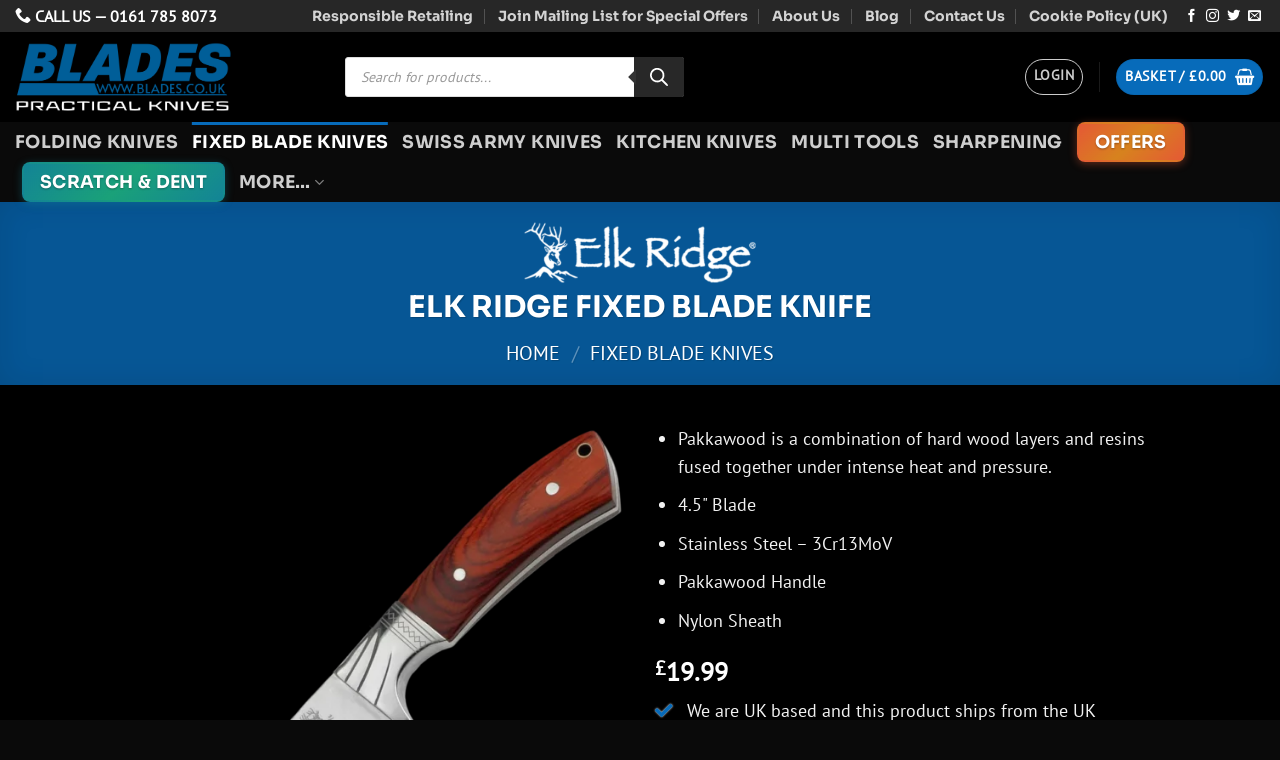

--- FILE ---
content_type: text/html; charset=UTF-8
request_url: https://www.blades.co.uk/product/elk-ridge-fixed-blade-knife-er-148/
body_size: 54465
content:
<!DOCTYPE html>
<html lang="en-GB" class="loading-site no-js">
<head>
	<meta charset="UTF-8" />
	<link rel="profile" href="http://gmpg.org/xfn/11" />
	<link rel="pingback" href="https://www.blades.co.uk/xmlrpc.php" />

	<script>(function(html){html.className = html.className.replace(/\bno-js\b/,'js')})(document.documentElement);</script>
<title>Elk Ridge Fixed Blade Knife - Blades.co.uk</title>
<link data-rocket-prefetch href="https://scripts.clarity.ms" rel="dns-prefetch">
<link data-rocket-prefetch href="https://static.mailerlite.com" rel="dns-prefetch">
<link data-rocket-prefetch href="https://www.clarity.ms" rel="dns-prefetch">
<link data-rocket-prefetch href="https://www.gstatic.com" rel="dns-prefetch">
<link data-rocket-prefetch href="https://use.fontawesome.com" rel="dns-prefetch">
<link data-rocket-prefetch href="https://www.google.com" rel="dns-prefetch">
<link data-rocket-prefetch href="https://www.googletagmanager.com" rel="dns-prefetch"><link rel="preload" data-rocket-preload as="image" href="https://www.blades.co.uk/wp-content/uploads/2025/12/er-148-elk-ridge-fixed-blade-knife-bg_webp-600x600.webp" imagesrcset="https://www.blades.co.uk/wp-content/uploads/2025/12/er-148-elk-ridge-fixed-blade-knife-bg_webp-600x600.webp 600w, https://www.blades.co.uk/wp-content/uploads/2025/12/er-148-elk-ridge-fixed-blade-knife-bg_webp-400x400.webp 400w, https://www.blades.co.uk/wp-content/uploads/2025/12/er-148-elk-ridge-fixed-blade-knife-bg_webp-800x800.webp 800w, https://www.blades.co.uk/wp-content/uploads/2025/12/er-148-elk-ridge-fixed-blade-knife-bg_webp-280x280.webp 280w, https://www.blades.co.uk/wp-content/uploads/2025/12/er-148-elk-ridge-fixed-blade-knife-bg_webp-768x768.webp 768w, https://www.blades.co.uk/wp-content/uploads/2025/12/er-148-elk-ridge-fixed-blade-knife-bg_webp-300x300.webp 300w, https://www.blades.co.uk/wp-content/uploads/2025/12/er-148-elk-ridge-fixed-blade-knife-bg_webp-100x100.webp 100w, https://www.blades.co.uk/wp-content/uploads/2025/12/er-148-elk-ridge-fixed-blade-knife-bg_webp-64x64.webp 64w, https://www.blades.co.uk/wp-content/uploads/2025/12/er-148-elk-ridge-fixed-blade-knife-bg_webp.webp 1024w" imagesizes="(max-width: 600px) 100vw, 600px" fetchpriority="high">
<meta name="viewport" content="width=device-width, initial-scale=1" />
<!-- The SEO Framework by Sybre Waaijer -->
<meta name="robots" content="max-snippet:-1,max-image-preview:standard,max-video-preview:-1" />
<link rel="canonical" href="https://www.blades.co.uk/product/elk-ridge-fixed-blade-knife-er-148/" />
<meta name="description" content="Buy your Elk Ridge Fixed Blade Knife - Elk Ridge Fixed Blade Knife (Ref: ER-148) Today! Supplied by Elk Ridge official Distributor PJS (UK) Ltd t/a Blades.co.uk" />
<meta property="og:type" content="product" />
<meta property="og:locale" content="en_GB" />
<meta property="og:site_name" content="Blades.co.uk" />
<meta property="og:title" content="Elk Ridge Fixed Blade Knife" />
<meta property="og:description" content="Buy your Elk Ridge Fixed Blade Knife - Elk Ridge Fixed Blade Knife (Ref: ER-148) Today! Supplied by Elk Ridge official Distributor PJS (UK) Ltd t/a Blades.co.uk" />
<meta property="og:url" content="https://www.blades.co.uk/product/elk-ridge-fixed-blade-knife-er-148/" />
<meta property="og:image" content="https://www.blades.co.uk/wp-content/uploads/2025/12/er-148-elk-ridge-fixed-blade-knife-bg_webp.webp" />
<meta property="og:image:width" content="1024" />
<meta property="og:image:height" content="1024" />
<meta property="article:published_time" content="2022-03-30T07:10:40+00:00" />
<meta property="article:modified_time" content="2025-12-16T13:36:22+00:00" />
<meta name="twitter:card" content="summary_large_image" />
<meta name="twitter:title" content="Elk Ridge Fixed Blade Knife" />
<meta name="twitter:description" content="Buy your Elk Ridge Fixed Blade Knife - Elk Ridge Fixed Blade Knife (Ref: ER-148) Today! Supplied by Elk Ridge official Distributor PJS (UK) Ltd t/a Blades.co.uk" />
<meta name="twitter:image" content="https://www.blades.co.uk/wp-content/uploads/2025/12/er-148-elk-ridge-fixed-blade-knife-bg_webp.webp" />
<script type="application/ld+json">{"@context":"https://schema.org","@graph":[{"@type":"WebSite","@id":"https://www.blades.co.uk/#/schema/WebSite","url":"https://www.blades.co.uk/","name":"Blades.co.uk","inLanguage":"en-GB","potentialAction":{"@type":"SearchAction","target":{"@type":"EntryPoint","urlTemplate":"https://www.blades.co.uk/search/{search_term_string}/"},"query-input":"required name=search_term_string"},"publisher":{"@type":"Organization","@id":"https://www.blades.co.uk/#/schema/Organization","name":"Blades.co.uk","url":"https://www.blades.co.uk/","logo":{"@type":"ImageObject","url":"https://www.blades.co.uk/wp-content/uploads/2021/08/cropped-blades.co_.uk-2021-site-icon.png","contentUrl":"https://www.blades.co.uk/wp-content/uploads/2021/08/cropped-blades.co_.uk-2021-site-icon.png","width":512,"height":512}}},{"@type":"WebPage","@id":"https://www.blades.co.uk/product/elk-ridge-fixed-blade-knife-er-148/","url":"https://www.blades.co.uk/product/elk-ridge-fixed-blade-knife-er-148/","name":"Elk Ridge Fixed Blade Knife - Blades.co.uk","description":"Buy your Elk Ridge Fixed Blade Knife - Elk Ridge Fixed Blade Knife (Ref: ER-148) Today! Supplied by Elk Ridge official Distributor PJS (UK) Ltd t/a Blades.co.uk","inLanguage":"en-GB","isPartOf":{"@id":"https://www.blades.co.uk/#/schema/WebSite"},"breadcrumb":{"@type":"BreadcrumbList","@id":"https://www.blades.co.uk/#/schema/BreadcrumbList","itemListElement":[{"@type":"ListItem","position":1,"item":"https://www.blades.co.uk/","name":"Blades.co.uk"},{"@type":"ListItem","position":2,"item":"https://www.blades.co.uk/shop/","name":"Shop"},{"@type":"ListItem","position":3,"item":"https://www.blades.co.uk/brand/elk-ridge/","name":"Brand: Elk Ridge"},{"@type":"ListItem","position":4,"name":"Elk Ridge Fixed Blade Knife"}]},"potentialAction":{"@type":"ReadAction","target":"https://www.blades.co.uk/product/elk-ridge-fixed-blade-knife-er-148/"},"datePublished":"2022-03-30T07:10:40+00:00","dateModified":"2025-12-16T13:36:22+00:00"}]}</script>
<!-- / The SEO Framework by Sybre Waaijer | 2.63ms meta | 0.22ms boot -->

<link rel='dns-prefetch' href='//www.googletagmanager.com' />
<link rel='dns-prefetch' href='//www.google.com' />
<link rel='dns-prefetch' href='//use.fontawesome.com' />
<link rel='prefetch' href='https://www.blades.co.uk/wp-content/themes/flatsome/assets/js/flatsome.js?ver=e2eddd6c228105dac048' />
<link rel='prefetch' href='https://www.blades.co.uk/wp-content/themes/flatsome/assets/js/chunk.slider.js?ver=3.20.4' />
<link rel='prefetch' href='https://www.blades.co.uk/wp-content/themes/flatsome/assets/js/chunk.popups.js?ver=3.20.4' />
<link rel='prefetch' href='https://www.blades.co.uk/wp-content/themes/flatsome/assets/js/chunk.tooltips.js?ver=3.20.4' />
<link rel='prefetch' href='https://www.blades.co.uk/wp-content/themes/flatsome/assets/js/woocommerce.js?ver=1c9be63d628ff7c3ff4c' />
<link rel="alternate" type="application/rss+xml" title="Blades.co.uk &raquo; Feed" href="https://www.blades.co.uk/feed/" />
<link rel="alternate" type="application/rss+xml" title="Blades.co.uk &raquo; Comments Feed" href="https://www.blades.co.uk/comments/feed/" />
<link rel="alternate" title="oEmbed (JSON)" type="application/json+oembed" href="https://www.blades.co.uk/wp-json/oembed/1.0/embed?url=https%3A%2F%2Fwww.blades.co.uk%2Fproduct%2Felk-ridge-fixed-blade-knife-er-148%2F" />
<link rel="alternate" title="oEmbed (XML)" type="text/xml+oembed" href="https://www.blades.co.uk/wp-json/oembed/1.0/embed?url=https%3A%2F%2Fwww.blades.co.uk%2Fproduct%2Felk-ridge-fixed-blade-knife-er-148%2F&#038;format=xml" />
<style id='wp-img-auto-sizes-contain-inline-css' type='text/css'>
img:is([sizes=auto i],[sizes^="auto," i]){contain-intrinsic-size:3000px 1500px}
/*# sourceURL=wp-img-auto-sizes-contain-inline-css */
</style>
<style id='wp-emoji-styles-inline-css' type='text/css'>

	img.wp-smiley, img.emoji {
		display: inline !important;
		border: none !important;
		box-shadow: none !important;
		height: 1em !important;
		width: 1em !important;
		margin: 0 0.07em !important;
		vertical-align: -0.1em !important;
		background: none !important;
		padding: 0 !important;
	}
/*# sourceURL=wp-emoji-styles-inline-css */
</style>
<style id='wp-block-library-inline-css' type='text/css'>
:root{--wp-block-synced-color:#7a00df;--wp-block-synced-color--rgb:122,0,223;--wp-bound-block-color:var(--wp-block-synced-color);--wp-editor-canvas-background:#ddd;--wp-admin-theme-color:#007cba;--wp-admin-theme-color--rgb:0,124,186;--wp-admin-theme-color-darker-10:#006ba1;--wp-admin-theme-color-darker-10--rgb:0,107,160.5;--wp-admin-theme-color-darker-20:#005a87;--wp-admin-theme-color-darker-20--rgb:0,90,135;--wp-admin-border-width-focus:2px}@media (min-resolution:192dpi){:root{--wp-admin-border-width-focus:1.5px}}.wp-element-button{cursor:pointer}:root .has-very-light-gray-background-color{background-color:#eee}:root .has-very-dark-gray-background-color{background-color:#313131}:root .has-very-light-gray-color{color:#eee}:root .has-very-dark-gray-color{color:#313131}:root .has-vivid-green-cyan-to-vivid-cyan-blue-gradient-background{background:linear-gradient(135deg,#00d084,#0693e3)}:root .has-purple-crush-gradient-background{background:linear-gradient(135deg,#34e2e4,#4721fb 50%,#ab1dfe)}:root .has-hazy-dawn-gradient-background{background:linear-gradient(135deg,#faaca8,#dad0ec)}:root .has-subdued-olive-gradient-background{background:linear-gradient(135deg,#fafae1,#67a671)}:root .has-atomic-cream-gradient-background{background:linear-gradient(135deg,#fdd79a,#004a59)}:root .has-nightshade-gradient-background{background:linear-gradient(135deg,#330968,#31cdcf)}:root .has-midnight-gradient-background{background:linear-gradient(135deg,#020381,#2874fc)}:root{--wp--preset--font-size--normal:16px;--wp--preset--font-size--huge:42px}.has-regular-font-size{font-size:1em}.has-larger-font-size{font-size:2.625em}.has-normal-font-size{font-size:var(--wp--preset--font-size--normal)}.has-huge-font-size{font-size:var(--wp--preset--font-size--huge)}.has-text-align-center{text-align:center}.has-text-align-left{text-align:left}.has-text-align-right{text-align:right}.has-fit-text{white-space:nowrap!important}#end-resizable-editor-section{display:none}.aligncenter{clear:both}.items-justified-left{justify-content:flex-start}.items-justified-center{justify-content:center}.items-justified-right{justify-content:flex-end}.items-justified-space-between{justify-content:space-between}.screen-reader-text{border:0;clip-path:inset(50%);height:1px;margin:-1px;overflow:hidden;padding:0;position:absolute;width:1px;word-wrap:normal!important}.screen-reader-text:focus{background-color:#ddd;clip-path:none;color:#444;display:block;font-size:1em;height:auto;left:5px;line-height:normal;padding:15px 23px 14px;text-decoration:none;top:5px;width:auto;z-index:100000}html :where(.has-border-color){border-style:solid}html :where([style*=border-top-color]){border-top-style:solid}html :where([style*=border-right-color]){border-right-style:solid}html :where([style*=border-bottom-color]){border-bottom-style:solid}html :where([style*=border-left-color]){border-left-style:solid}html :where([style*=border-width]){border-style:solid}html :where([style*=border-top-width]){border-top-style:solid}html :where([style*=border-right-width]){border-right-style:solid}html :where([style*=border-bottom-width]){border-bottom-style:solid}html :where([style*=border-left-width]){border-left-style:solid}html :where(img[class*=wp-image-]){height:auto;max-width:100%}:where(figure){margin:0 0 1em}html :where(.is-position-sticky){--wp-admin--admin-bar--position-offset:var(--wp-admin--admin-bar--height,0px)}@media screen and (max-width:600px){html :where(.is-position-sticky){--wp-admin--admin-bar--position-offset:0px}}

/*# sourceURL=wp-block-library-inline-css */
</style><link rel='stylesheet' id='wc-blocks-style-css' href='https://www.blades.co.uk/wp-content/plugins/woocommerce/assets/client/blocks/wc-blocks.css?ver=wc-10.4.3' type='text/css' media='all' />
<style id='global-styles-inline-css' type='text/css'>
:root{--wp--preset--aspect-ratio--square: 1;--wp--preset--aspect-ratio--4-3: 4/3;--wp--preset--aspect-ratio--3-4: 3/4;--wp--preset--aspect-ratio--3-2: 3/2;--wp--preset--aspect-ratio--2-3: 2/3;--wp--preset--aspect-ratio--16-9: 16/9;--wp--preset--aspect-ratio--9-16: 9/16;--wp--preset--color--black: #000000;--wp--preset--color--cyan-bluish-gray: #abb8c3;--wp--preset--color--white: #ffffff;--wp--preset--color--pale-pink: #f78da7;--wp--preset--color--vivid-red: #cf2e2e;--wp--preset--color--luminous-vivid-orange: #ff6900;--wp--preset--color--luminous-vivid-amber: #fcb900;--wp--preset--color--light-green-cyan: #7bdcb5;--wp--preset--color--vivid-green-cyan: #00d084;--wp--preset--color--pale-cyan-blue: #8ed1fc;--wp--preset--color--vivid-cyan-blue: #0693e3;--wp--preset--color--vivid-purple: #9b51e0;--wp--preset--color--primary: #076bba;--wp--preset--color--secondary: #ed6425;--wp--preset--color--success: #627D47;--wp--preset--color--alert: #b20000;--wp--preset--gradient--vivid-cyan-blue-to-vivid-purple: linear-gradient(135deg,rgb(6,147,227) 0%,rgb(155,81,224) 100%);--wp--preset--gradient--light-green-cyan-to-vivid-green-cyan: linear-gradient(135deg,rgb(122,220,180) 0%,rgb(0,208,130) 100%);--wp--preset--gradient--luminous-vivid-amber-to-luminous-vivid-orange: linear-gradient(135deg,rgb(252,185,0) 0%,rgb(255,105,0) 100%);--wp--preset--gradient--luminous-vivid-orange-to-vivid-red: linear-gradient(135deg,rgb(255,105,0) 0%,rgb(207,46,46) 100%);--wp--preset--gradient--very-light-gray-to-cyan-bluish-gray: linear-gradient(135deg,rgb(238,238,238) 0%,rgb(169,184,195) 100%);--wp--preset--gradient--cool-to-warm-spectrum: linear-gradient(135deg,rgb(74,234,220) 0%,rgb(151,120,209) 20%,rgb(207,42,186) 40%,rgb(238,44,130) 60%,rgb(251,105,98) 80%,rgb(254,248,76) 100%);--wp--preset--gradient--blush-light-purple: linear-gradient(135deg,rgb(255,206,236) 0%,rgb(152,150,240) 100%);--wp--preset--gradient--blush-bordeaux: linear-gradient(135deg,rgb(254,205,165) 0%,rgb(254,45,45) 50%,rgb(107,0,62) 100%);--wp--preset--gradient--luminous-dusk: linear-gradient(135deg,rgb(255,203,112) 0%,rgb(199,81,192) 50%,rgb(65,88,208) 100%);--wp--preset--gradient--pale-ocean: linear-gradient(135deg,rgb(255,245,203) 0%,rgb(182,227,212) 50%,rgb(51,167,181) 100%);--wp--preset--gradient--electric-grass: linear-gradient(135deg,rgb(202,248,128) 0%,rgb(113,206,126) 100%);--wp--preset--gradient--midnight: linear-gradient(135deg,rgb(2,3,129) 0%,rgb(40,116,252) 100%);--wp--preset--font-size--small: 13px;--wp--preset--font-size--medium: 20px;--wp--preset--font-size--large: 36px;--wp--preset--font-size--x-large: 42px;--wp--preset--spacing--20: 0.44rem;--wp--preset--spacing--30: 0.67rem;--wp--preset--spacing--40: 1rem;--wp--preset--spacing--50: 1.5rem;--wp--preset--spacing--60: 2.25rem;--wp--preset--spacing--70: 3.38rem;--wp--preset--spacing--80: 5.06rem;--wp--preset--shadow--natural: 6px 6px 9px rgba(0, 0, 0, 0.2);--wp--preset--shadow--deep: 12px 12px 50px rgba(0, 0, 0, 0.4);--wp--preset--shadow--sharp: 6px 6px 0px rgba(0, 0, 0, 0.2);--wp--preset--shadow--outlined: 6px 6px 0px -3px rgb(255, 255, 255), 6px 6px rgb(0, 0, 0);--wp--preset--shadow--crisp: 6px 6px 0px rgb(0, 0, 0);}:where(body) { margin: 0; }.wp-site-blocks > .alignleft { float: left; margin-right: 2em; }.wp-site-blocks > .alignright { float: right; margin-left: 2em; }.wp-site-blocks > .aligncenter { justify-content: center; margin-left: auto; margin-right: auto; }:where(.is-layout-flex){gap: 0.5em;}:where(.is-layout-grid){gap: 0.5em;}.is-layout-flow > .alignleft{float: left;margin-inline-start: 0;margin-inline-end: 2em;}.is-layout-flow > .alignright{float: right;margin-inline-start: 2em;margin-inline-end: 0;}.is-layout-flow > .aligncenter{margin-left: auto !important;margin-right: auto !important;}.is-layout-constrained > .alignleft{float: left;margin-inline-start: 0;margin-inline-end: 2em;}.is-layout-constrained > .alignright{float: right;margin-inline-start: 2em;margin-inline-end: 0;}.is-layout-constrained > .aligncenter{margin-left: auto !important;margin-right: auto !important;}.is-layout-constrained > :where(:not(.alignleft):not(.alignright):not(.alignfull)){margin-left: auto !important;margin-right: auto !important;}body .is-layout-flex{display: flex;}.is-layout-flex{flex-wrap: wrap;align-items: center;}.is-layout-flex > :is(*, div){margin: 0;}body .is-layout-grid{display: grid;}.is-layout-grid > :is(*, div){margin: 0;}body{padding-top: 0px;padding-right: 0px;padding-bottom: 0px;padding-left: 0px;}a:where(:not(.wp-element-button)){text-decoration: none;}:root :where(.wp-element-button, .wp-block-button__link){background-color: #32373c;border-width: 0;color: #fff;font-family: inherit;font-size: inherit;font-style: inherit;font-weight: inherit;letter-spacing: inherit;line-height: inherit;padding-top: calc(0.667em + 2px);padding-right: calc(1.333em + 2px);padding-bottom: calc(0.667em + 2px);padding-left: calc(1.333em + 2px);text-decoration: none;text-transform: inherit;}.has-black-color{color: var(--wp--preset--color--black) !important;}.has-cyan-bluish-gray-color{color: var(--wp--preset--color--cyan-bluish-gray) !important;}.has-white-color{color: var(--wp--preset--color--white) !important;}.has-pale-pink-color{color: var(--wp--preset--color--pale-pink) !important;}.has-vivid-red-color{color: var(--wp--preset--color--vivid-red) !important;}.has-luminous-vivid-orange-color{color: var(--wp--preset--color--luminous-vivid-orange) !important;}.has-luminous-vivid-amber-color{color: var(--wp--preset--color--luminous-vivid-amber) !important;}.has-light-green-cyan-color{color: var(--wp--preset--color--light-green-cyan) !important;}.has-vivid-green-cyan-color{color: var(--wp--preset--color--vivid-green-cyan) !important;}.has-pale-cyan-blue-color{color: var(--wp--preset--color--pale-cyan-blue) !important;}.has-vivid-cyan-blue-color{color: var(--wp--preset--color--vivid-cyan-blue) !important;}.has-vivid-purple-color{color: var(--wp--preset--color--vivid-purple) !important;}.has-primary-color{color: var(--wp--preset--color--primary) !important;}.has-secondary-color{color: var(--wp--preset--color--secondary) !important;}.has-success-color{color: var(--wp--preset--color--success) !important;}.has-alert-color{color: var(--wp--preset--color--alert) !important;}.has-black-background-color{background-color: var(--wp--preset--color--black) !important;}.has-cyan-bluish-gray-background-color{background-color: var(--wp--preset--color--cyan-bluish-gray) !important;}.has-white-background-color{background-color: var(--wp--preset--color--white) !important;}.has-pale-pink-background-color{background-color: var(--wp--preset--color--pale-pink) !important;}.has-vivid-red-background-color{background-color: var(--wp--preset--color--vivid-red) !important;}.has-luminous-vivid-orange-background-color{background-color: var(--wp--preset--color--luminous-vivid-orange) !important;}.has-luminous-vivid-amber-background-color{background-color: var(--wp--preset--color--luminous-vivid-amber) !important;}.has-light-green-cyan-background-color{background-color: var(--wp--preset--color--light-green-cyan) !important;}.has-vivid-green-cyan-background-color{background-color: var(--wp--preset--color--vivid-green-cyan) !important;}.has-pale-cyan-blue-background-color{background-color: var(--wp--preset--color--pale-cyan-blue) !important;}.has-vivid-cyan-blue-background-color{background-color: var(--wp--preset--color--vivid-cyan-blue) !important;}.has-vivid-purple-background-color{background-color: var(--wp--preset--color--vivid-purple) !important;}.has-primary-background-color{background-color: var(--wp--preset--color--primary) !important;}.has-secondary-background-color{background-color: var(--wp--preset--color--secondary) !important;}.has-success-background-color{background-color: var(--wp--preset--color--success) !important;}.has-alert-background-color{background-color: var(--wp--preset--color--alert) !important;}.has-black-border-color{border-color: var(--wp--preset--color--black) !important;}.has-cyan-bluish-gray-border-color{border-color: var(--wp--preset--color--cyan-bluish-gray) !important;}.has-white-border-color{border-color: var(--wp--preset--color--white) !important;}.has-pale-pink-border-color{border-color: var(--wp--preset--color--pale-pink) !important;}.has-vivid-red-border-color{border-color: var(--wp--preset--color--vivid-red) !important;}.has-luminous-vivid-orange-border-color{border-color: var(--wp--preset--color--luminous-vivid-orange) !important;}.has-luminous-vivid-amber-border-color{border-color: var(--wp--preset--color--luminous-vivid-amber) !important;}.has-light-green-cyan-border-color{border-color: var(--wp--preset--color--light-green-cyan) !important;}.has-vivid-green-cyan-border-color{border-color: var(--wp--preset--color--vivid-green-cyan) !important;}.has-pale-cyan-blue-border-color{border-color: var(--wp--preset--color--pale-cyan-blue) !important;}.has-vivid-cyan-blue-border-color{border-color: var(--wp--preset--color--vivid-cyan-blue) !important;}.has-vivid-purple-border-color{border-color: var(--wp--preset--color--vivid-purple) !important;}.has-primary-border-color{border-color: var(--wp--preset--color--primary) !important;}.has-secondary-border-color{border-color: var(--wp--preset--color--secondary) !important;}.has-success-border-color{border-color: var(--wp--preset--color--success) !important;}.has-alert-border-color{border-color: var(--wp--preset--color--alert) !important;}.has-vivid-cyan-blue-to-vivid-purple-gradient-background{background: var(--wp--preset--gradient--vivid-cyan-blue-to-vivid-purple) !important;}.has-light-green-cyan-to-vivid-green-cyan-gradient-background{background: var(--wp--preset--gradient--light-green-cyan-to-vivid-green-cyan) !important;}.has-luminous-vivid-amber-to-luminous-vivid-orange-gradient-background{background: var(--wp--preset--gradient--luminous-vivid-amber-to-luminous-vivid-orange) !important;}.has-luminous-vivid-orange-to-vivid-red-gradient-background{background: var(--wp--preset--gradient--luminous-vivid-orange-to-vivid-red) !important;}.has-very-light-gray-to-cyan-bluish-gray-gradient-background{background: var(--wp--preset--gradient--very-light-gray-to-cyan-bluish-gray) !important;}.has-cool-to-warm-spectrum-gradient-background{background: var(--wp--preset--gradient--cool-to-warm-spectrum) !important;}.has-blush-light-purple-gradient-background{background: var(--wp--preset--gradient--blush-light-purple) !important;}.has-blush-bordeaux-gradient-background{background: var(--wp--preset--gradient--blush-bordeaux) !important;}.has-luminous-dusk-gradient-background{background: var(--wp--preset--gradient--luminous-dusk) !important;}.has-pale-ocean-gradient-background{background: var(--wp--preset--gradient--pale-ocean) !important;}.has-electric-grass-gradient-background{background: var(--wp--preset--gradient--electric-grass) !important;}.has-midnight-gradient-background{background: var(--wp--preset--gradient--midnight) !important;}.has-small-font-size{font-size: var(--wp--preset--font-size--small) !important;}.has-medium-font-size{font-size: var(--wp--preset--font-size--medium) !important;}.has-large-font-size{font-size: var(--wp--preset--font-size--large) !important;}.has-x-large-font-size{font-size: var(--wp--preset--font-size--x-large) !important;}
/*# sourceURL=global-styles-inline-css */
</style>

<link rel='stylesheet' id='simple-banner-style-css' href='https://www.blades.co.uk/wp-content/plugins/simple-banner/simple-banner.css?ver=3.2.0' type='text/css' media='all' />
<link rel='stylesheet' id='photoswipe-css' href='https://www.blades.co.uk/wp-content/plugins/woocommerce/assets/css/photoswipe/photoswipe.min.css?ver=10.4.3' type='text/css' media='all' />
<link rel='stylesheet' id='photoswipe-default-skin-css' href='https://www.blades.co.uk/wp-content/plugins/woocommerce/assets/css/photoswipe/default-skin/default-skin.min.css?ver=10.4.3' type='text/css' media='all' />
<style id='woocommerce-inline-inline-css' type='text/css'>
.woocommerce form .form-row .required { visibility: visible; }
/*# sourceURL=woocommerce-inline-inline-css */
</style>
<link rel='stylesheet' id='affwp-forms-css' href='https://www.blades.co.uk/wp-content/plugins/affiliate-wp/assets/css/forms.min.css?ver=2.30.2' type='text/css' media='all' />
<link rel='stylesheet' id='cmplz-general-css' href='https://www.blades.co.uk/wp-content/plugins/complianz-gdpr-premium/assets/css/cookieblocker.min.css?ver=1762906955' type='text/css' media='all' />
<link rel='stylesheet' id='brands-styles-css' href='https://www.blades.co.uk/wp-content/plugins/woocommerce/assets/css/brands.css?ver=10.4.3' type='text/css' media='all' />
<link rel='stylesheet' id='dgwt-wcas-style-css' href='https://www.blades.co.uk/wp-content/plugins/ajax-search-for-woocommerce-premium/assets/css/style.min.css?ver=1.32.2' type='text/css' media='all' />
<link rel='stylesheet' id='bfa-font-awesome-css' href='https://use.fontawesome.com/releases/v5.15.4/css/all.css?ver=2.0.3' type='text/css' media='all' />
<link rel='stylesheet' id='flatsome-main-css' href='https://www.blades.co.uk/wp-content/themes/flatsome/assets/css/flatsome.css?ver=3.20.4' type='text/css' media='all' />
<style id='flatsome-main-inline-css' type='text/css'>
@font-face {
				font-family: "fl-icons";
				font-display: block;
				src: url(https://www.blades.co.uk/wp-content/themes/flatsome/assets/css/icons/fl-icons.eot?v=3.20.4);
				src:
					url(https://www.blades.co.uk/wp-content/themes/flatsome/assets/css/icons/fl-icons.eot#iefix?v=3.20.4) format("embedded-opentype"),
					url(https://www.blades.co.uk/wp-content/themes/flatsome/assets/css/icons/fl-icons.woff2?v=3.20.4) format("woff2"),
					url(https://www.blades.co.uk/wp-content/themes/flatsome/assets/css/icons/fl-icons.ttf?v=3.20.4) format("truetype"),
					url(https://www.blades.co.uk/wp-content/themes/flatsome/assets/css/icons/fl-icons.woff?v=3.20.4) format("woff"),
					url(https://www.blades.co.uk/wp-content/themes/flatsome/assets/css/icons/fl-icons.svg?v=3.20.4#fl-icons) format("svg");
			}
/*# sourceURL=flatsome-main-inline-css */
</style>
<link rel='stylesheet' id='flatsome-shop-css' href='https://www.blades.co.uk/wp-content/themes/flatsome/assets/css/flatsome-shop.css?ver=3.20.4' type='text/css' media='all' />
<link rel='stylesheet' id='flatsome-style-css' href='https://www.blades.co.uk/wp-content/themes/blades2021v1/style.css?ver=3.0' type='text/css' media='all' />
<link rel='stylesheet' id='cwginstock_frontend_css-css' href='https://www.blades.co.uk/wp-content/plugins/pjs-back-in-stock/assets/css/frontend.min.css?ver=6.0.9.2' type='text/css' media='' />
<link rel='stylesheet' id='cwginstock_bootstrap-css' href='https://www.blades.co.uk/wp-content/plugins/pjs-back-in-stock/assets/css/bootstrap.min.css?ver=6.0.9.2' type='text/css' media='' />
<link rel='stylesheet' id='prdctfltr-css' href='https://www.blades.co.uk/wp-content/plugins/xforwoocommerce/x-pack/prdctfltr/includes/css/styles.css?ver=9.1.1' type='text/css' media='all' />
<script type="text/javascript" id="woocommerce-google-analytics-integration-gtag-js-after">
/* <![CDATA[ */
/* Google Analytics for WooCommerce (gtag.js) */
					window.dataLayer = window.dataLayer || [];
					function gtag(){dataLayer.push(arguments);}
					// Set up default consent state.
					for ( const mode of [{"analytics_storage":"denied","ad_storage":"denied","ad_user_data":"denied","ad_personalization":"denied","region":["AT","BE","BG","HR","CY","CZ","DK","EE","FI","FR","DE","GR","HU","IS","IE","IT","LV","LI","LT","LU","MT","NL","NO","PL","PT","RO","SK","SI","ES","SE","GB","CH"]}] || [] ) {
						gtag( "consent", "default", { "wait_for_update": 500, ...mode } );
					}
					gtag("js", new Date());
					gtag("set", "developer_id.dOGY3NW", true);
					gtag("config", "G-DDEF8PBHEM", {"track_404":true,"allow_google_signals":true,"logged_in":false,"linker":{"domains":[],"allow_incoming":false},"custom_map":{"dimension1":"logged_in"}});
//# sourceURL=woocommerce-google-analytics-integration-gtag-js-after
/* ]]> */
</script>
<script type="text/javascript" src="https://www.blades.co.uk/wp-includes/js/jquery/jquery.min.js?ver=3.7.1" id="jquery-core-js"></script>
<script type="text/javascript" src="https://www.blades.co.uk/wp-includes/js/jquery/jquery-migrate.min.js?ver=3.4.1" id="jquery-migrate-js"></script>
<script type="text/javascript" id="simple-banner-script-js-before">
/* <![CDATA[ */
const simpleBannerScriptParams = {"pro_version_enabled":"","debug_mode":"","id":24858,"version":"3.2.0","banner_params":[{"hide_simple_banner":"yes","simple_banner_prepend_element":"body","simple_banner_position":"","header_margin":"","header_padding":"","wp_body_open_enabled":"","wp_body_open":true,"simple_banner_z_index":"","simple_banner_text":"Use coupon code SORRY10 at checkout for 10% off your order. Offer ends EOD Thursday 6 March.","disabled_on_current_page":false,"disabled_pages_array":[],"is_current_page_a_post":false,"disabled_on_posts":"","simple_banner_disabled_page_paths":"","simple_banner_font_size":"20px","simple_banner_color":"#ff8800","simple_banner_text_color":"","simple_banner_link_color":"#ffffff","simple_banner_close_color":"","simple_banner_custom_css":"","simple_banner_scrolling_custom_css":"","simple_banner_text_custom_css":"","simple_banner_button_css":"","site_custom_css":"","keep_site_custom_css":"","site_custom_js":"","keep_site_custom_js":"","close_button_enabled":"","close_button_expiration":"","close_button_cookie_set":false,"current_date":{"date":"2026-01-17 20:41:35.153856","timezone_type":3,"timezone":"UTC"},"start_date":{"date":"2026-01-17 20:41:35.153858","timezone_type":3,"timezone":"UTC"},"end_date":{"date":"2026-01-17 20:41:35.153859","timezone_type":3,"timezone":"UTC"},"simple_banner_start_after_date":"","simple_banner_remove_after_date":"","simple_banner_insert_inside_element":""}]}
//# sourceURL=simple-banner-script-js-before
/* ]]> */
</script>
<script type="text/javascript" src="https://www.blades.co.uk/wp-content/plugins/simple-banner/simple-banner.js?ver=3.2.0" id="simple-banner-script-js"></script>
<script type="text/javascript" src="https://www.blades.co.uk/wp-content/plugins/woocommerce/assets/js/jquery-blockui/jquery.blockUI.min.js?ver=2.7.0-wc.10.4.3" id="wc-jquery-blockui-js" data-wp-strategy="defer"></script>
<script type="text/javascript" id="wc-add-to-cart-js-extra">
/* <![CDATA[ */
var wc_add_to_cart_params = {"ajax_url":"/wp-admin/admin-ajax.php","wc_ajax_url":"/?wc-ajax=%%endpoint%%","i18n_view_cart":"View basket","cart_url":"https://www.blades.co.uk/cart/","is_cart":"","cart_redirect_after_add":"no"};
//# sourceURL=wc-add-to-cart-js-extra
/* ]]> */
</script>
<script type="text/javascript" src="https://www.blades.co.uk/wp-content/plugins/woocommerce/assets/js/frontend/add-to-cart.min.js?ver=10.4.3" id="wc-add-to-cart-js" defer="defer" data-wp-strategy="defer"></script>
<script type="text/javascript" src="https://www.blades.co.uk/wp-content/plugins/woocommerce/assets/js/photoswipe/photoswipe.min.js?ver=4.1.1-wc.10.4.3" id="wc-photoswipe-js" defer="defer" data-wp-strategy="defer"></script>
<script type="text/javascript" src="https://www.blades.co.uk/wp-content/plugins/woocommerce/assets/js/photoswipe/photoswipe-ui-default.min.js?ver=4.1.1-wc.10.4.3" id="wc-photoswipe-ui-default-js" defer="defer" data-wp-strategy="defer"></script>
<script type="text/javascript" id="wc-single-product-js-extra">
/* <![CDATA[ */
var wc_single_product_params = {"i18n_required_rating_text":"Please select a rating","i18n_rating_options":["1 of 5 stars","2 of 5 stars","3 of 5 stars","4 of 5 stars","5 of 5 stars"],"i18n_product_gallery_trigger_text":"View full-screen image gallery","review_rating_required":"yes","flexslider":{"rtl":false,"animation":"slide","smoothHeight":true,"directionNav":false,"controlNav":"thumbnails","slideshow":false,"animationSpeed":500,"animationLoop":false,"allowOneSlide":false},"zoom_enabled":"","zoom_options":[],"photoswipe_enabled":"1","photoswipe_options":{"shareEl":false,"closeOnScroll":false,"history":false,"hideAnimationDuration":0,"showAnimationDuration":0},"flexslider_enabled":""};
//# sourceURL=wc-single-product-js-extra
/* ]]> */
</script>
<script type="text/javascript" src="https://www.blades.co.uk/wp-content/plugins/woocommerce/assets/js/frontend/single-product.min.js?ver=10.4.3" id="wc-single-product-js" defer="defer" data-wp-strategy="defer"></script>
<script type="text/javascript" src="https://www.blades.co.uk/wp-content/plugins/woocommerce/assets/js/js-cookie/js.cookie.min.js?ver=2.1.4-wc.10.4.3" id="wc-js-cookie-js" data-wp-strategy="defer"></script>
<script type="text/javascript" src="https://www.blades.co.uk/wp-content/plugins/woocommerce/assets/js/jquery-cookie/jquery.cookie.min.js?ver=1.4.1-wc.10.4.3" id="wc-jquery-cookie-js" data-wp-strategy="defer"></script>
<script type="text/javascript" id="jquery-cookie-js-extra">
/* <![CDATA[ */
var affwp_scripts = {"ajaxurl":"https://www.blades.co.uk/wp-admin/admin-ajax.php"};
//# sourceURL=jquery-cookie-js-extra
/* ]]> */
</script>
<script type="text/javascript" id="affwp-tracking-js-extra">
/* <![CDATA[ */
var affwp_debug_vars = {"integrations":{"woocommerce":"WooCommerce"},"version":"2.30.2","currency":"GBP","ref_cookie":"affwp_ref","visit_cookie":"affwp_ref_visit_id","campaign_cookie":"affwp_campaign"};
//# sourceURL=affwp-tracking-js-extra
/* ]]> */
</script>
<script type="text/javascript" src="https://www.blades.co.uk/wp-content/plugins/affiliate-wp/assets/js/tracking.min.js?ver=2.30.2" id="affwp-tracking-js"></script>
<script type="text/javascript" src="https://www.google.com/recaptcha/api.js?ver=6.0.9.2" id="recaptcha-js"></script>
<link rel="https://api.w.org/" href="https://www.blades.co.uk/wp-json/" /><link rel="alternate" title="JSON" type="application/json" href="https://www.blades.co.uk/wp-json/wp/v2/product/24858" /><link rel="EditURI" type="application/rsd+xml" title="RSD" href="https://www.blades.co.uk/xmlrpc.php?rsd" />
<style id="simple-banner-hide" type="text/css">.simple-banner{display:none;}</style><style id="simple-banner-font-size" type="text/css">.simple-banner .simple-banner-text{font-size:20px;}</style><style id="simple-banner-background-color" type="text/css">.simple-banner{background:#ff8800;}</style><style id="simple-banner-text-color" type="text/css">.simple-banner .simple-banner-text{color: #ffffff;}</style><style id="simple-banner-link-color" type="text/css">.simple-banner .simple-banner-text a{color:#ffffff;}</style><style id="simple-banner-z-index" type="text/css">.simple-banner{z-index: 99999;}</style><style id="simple-banner-site-custom-css-dummy" type="text/css"></style><script id="simple-banner-site-custom-js-dummy" type="text/javascript"></script>		<script type="text/javascript">
		var AFFWP = AFFWP || {};
		AFFWP.referral_var = 'partner';
		AFFWP.expiration = 7;
		AFFWP.debug = 0;


		AFFWP.referral_credit_last = 1;
		</script>
			<style>.cmplz-hidden {
					display: none !important;
				}</style>		<style>
			.dgwt-wcas-ico-magnifier,.dgwt-wcas-ico-magnifier-handler{max-width:20px}.dgwt-wcas-style-pirx .dgwt-wcas-sf-wrapp{background-color:#000}.dgwt-wcas-search-wrapp .dgwt-wcas-sf-wrapp .dgwt-wcas-search-submit::before{}.dgwt-wcas-search-wrapp .dgwt-wcas-sf-wrapp .dgwt-wcas-search-submit:hover::before,.dgwt-wcas-search-wrapp .dgwt-wcas-sf-wrapp .dgwt-wcas-search-submit:focus::before{}.dgwt-wcas-search-wrapp .dgwt-wcas-sf-wrapp .dgwt-wcas-search-submit,.dgwt-wcas-om-bar .dgwt-wcas-om-return{color:#fff}.dgwt-wcas-search-wrapp .dgwt-wcas-ico-magnifier,.dgwt-wcas-search-wrapp .dgwt-wcas-sf-wrapp .dgwt-wcas-search-submit svg path,.dgwt-wcas-om-bar .dgwt-wcas-om-return svg path{fill:#fff}.dgwt-wcas-suggestions-wrapp,.dgwt-wcas-details-wrapp{background-color:#000}.dgwt-wcas-suggestion-selected{background-color:#383838}.dgwt-wcas-suggestions-wrapp *,.dgwt-wcas-details-wrapp *,.dgwt-wcas-sd,.dgwt-wcas-suggestion *{color:#fff}.dgwt-wcas-st strong,.dgwt-wcas-sd strong{color:#076bba}.dgwt-wcas-suggestions-wrapp,.dgwt-wcas-details-wrapp,.dgwt-wcas-suggestion,.dgwt-wcas-datails-title,.dgwt-wcas-details-more-products{border-color:#3a3a3a!important}		</style>
			<style>
		.dgwt-wcas-flatsome-up {
			margin-top: -40vh;
		}

		#search-lightbox .dgwt-wcas-sf-wrapp input[type=search].dgwt-wcas-search-input {
			height: 60px;
			font-size: 20px;
		}

		#search-lightbox .dgwt-wcas-search-wrapp {
			-webkit-transition: all 100ms ease-in-out;
			-moz-transition: all 100ms ease-in-out;
			-ms-transition: all 100ms ease-in-out;
			-o-transition: all 100ms ease-in-out;
			transition: all 100ms ease-in-out;
		}

		#search-lightbox .dgwt-wcas-sf-wrapp .dgwt-wcas-search-submit:before {
			top: 21px;
		}

		.dgwt-wcas-overlay-mobile-on .mfp-wrap .mfp-content {
			width: 100vw;
		}

		.dgwt-wcas-overlay-mobile-on .mfp-wrap,
		.dgwt-wcas-overlay-mobile-on .mfp-close,
		.dgwt-wcas-overlay-mobile-on .nav-sidebar {
			display: none;
		}

		.dgwt-wcas-overlay-mobile-on .main-menu-overlay {
			display: none;
		}

		.dgwt-wcas-open .header-search-dropdown .nav-dropdown {
			opacity: 1;
			max-height: inherit;
			left: -15px !important;
		}

		.dgwt-wcas-open:not(.dgwt-wcas-theme-flatsome-dd-sc) .nav-right .header-search-dropdown .nav-dropdown {
			left: auto;
			/*right: -15px;*/
		}

		.dgwt-wcas-theme-flatsome .nav-dropdown .dgwt-wcas-search-wrapp {
			min-width: 450px;
		}

		.header-search-form {
			min-width: 250px;
		}
	</style>
		        <style>
        /* Attractive Scratch & Dent Menu Item Effect */
        .menu-item-object-product_cat a[href*="/scratch-and-dent/"],
        .menu-item-object-product_cat a[href*="/scratch-and-dent"] {
            position: relative;
            overflow: hidden;
            background: linear-gradient(135deg, #17a2b8, #20c997, #17a2b8);
            background-size: 200% 200%;
            color: #fff !important;
            font-weight: bold;
            text-shadow: 0 1px 2px rgba(0,0,0,0.3);
            border-radius: 8px;
            padding: 8px 16px !important;
            transition: all 0.3s ease;
            animation: sdGradient 4s ease infinite;
            box-shadow: 0 2px 8px rgba(23, 162, 184, 0.3);
            border: 2px solid transparent;
            background-clip: padding-box;
        }

        .menu-item-object-product_cat a[href*="/scratch-and-dent/"]:hover,
        .menu-item-object-product_cat a[href*="/scratch-and-dent"]:hover {
            transform: translateY(-2px) scale(1.05);
            box-shadow: 0 4px 15px rgba(23, 162, 184, 0.5);
            animation-duration: 2s;
        }

        .menu-item-object-product_cat a[href*="/scratch-and-dent/"]::before,
        .menu-item-object-product_cat a[href*="/scratch-and-dent"]::before {
            background-color: transparent;
        }

        .menu-item-object-product_cat a[href*="/scratch-and-dent/"]::after,
        .menu-item-object-product_cat a[href*="/scratch-and-dent"]::after {
            content: '';
            position: absolute;
            top: 0;
            left: -100%;
            width: 100%;
            height: 100%;
            background: linear-gradient(90deg, transparent, rgba(255,255,255,0.3), transparent);
            transition: left 0.5s;
        }

        .menu-item-object-product_cat a[href*="/scratch-and-dent/"]:hover::after,
        .menu-item-object-product_cat a[href*="/scratch-and-dent"]:hover::after {
            left: 100%;
        }

        @keyframes sdGradient {
            0% { background-position: 0% 50%; }
            50% { background-position: 100% 50%; }
            100% { background-position: 0% 50%; }
        }

        /* Dark theme compatibility */
        .dark .menu-item-object-product_cat a[href*="/scratch-and-dent/"],
        .dark .menu-item-object-product_cat a[href*="/scratch-and-dent"] {
            background: linear-gradient(135deg, #138496, #1aa179, #138496);
            box-shadow: 0 2px 8px rgba(19, 132, 150, 0.4);
        }

        .dark .menu-item-object-product_cat a[href*="/scratch-and-dent/"]:hover,
        .dark .menu-item-object-product_cat a[href*="/scratch-and-dent"]:hover {
            box-shadow: 0 4px 15px rgba(19, 132, 150, 0.6);
        }

        /* Responsive adjustments */
        @media (max-width: 768px) {
            .menu-item-object-product_cat a[href*="/scratch-and-dent/"],
            .menu-item-object-product_cat a[href*="/scratch-and-dent"] {
                padding: 6px 12px !important;
                font-size: 14px;
            }
        }

        /* Mobile Header Button for S&D */
        .header-button a[href*="/scratch-and-dent/"].button.secondary,
        .header-button a[href*="/scratch-and-dent/"].button,
        .header-button a[href*="/scratch-and-dent"].button.secondary,
        .header-button a[href*="/scratch-and-dent"].button {
            position: relative;
            overflow: hidden;
            background: linear-gradient(135deg, #17a2b8, #20c997, #17a2b8) !important;
            background-size: 200% 200% !important;
            color: #fff !important;
            font-weight: bold !important;
            text-shadow: 0 1px 2px rgba(0,0,0,0.3) !important;
            border-radius: 15px !important;
            padding: 2px 20px !important;
            transition: all 0.3s ease !important;
            animation: sdGradient 4s ease infinite !important;
            box-shadow: 0 3px 10px rgba(23, 162, 184, 0.4) !important;
            border: none !important;
            margin: 0.5em 0;
        }

        .header-button a[href*="/scratch-and-dent/"] span::before,
        .header-button a[href*="/scratch-and-dent"] span::before {
            content: "🏷️ ";
            background-color: transparent;
        }

        .header-button a[href*="/scratch-and-dent/"]::after,
        .header-button a[href*="/scratch-and-dent"]::after {
            content: '';
            position: absolute;
            top: 0;
            left: -100%;
            width: 100%;
            height: 100%;
            background: linear-gradient(90deg, transparent, rgba(255,255,255,0.4), transparent);
            animation: sdMobileShimmer 15s ease infinite;
        }

        @keyframes sdMobileShimmer {
            0% { left: -100%; }
            6% { left: 100%; }
            100% { left: 100%; }
        }

        /* Dark theme compatibility for mobile button */
        .dark .header-button a[href*="/scratch-and-dent/"].button.secondary,
        .dark .header-button a[href*="/scratch-and-dent/"].button,
        .dark .header-button a[href*="/scratch-and-dent"].button.secondary,
        .dark .header-button a[href*="/scratch-and-dent"].button {
            background: linear-gradient(135deg, #138496, #1aa179, #138496) !important;
            box-shadow: 0 3px 10px rgba(19, 132, 150, 0.5) !important;
        }
        </style>
        	<noscript><style>.woocommerce-product-gallery{ opacity: 1 !important; }</style></noscript>
	<link rel="icon" href="https://www.blades.co.uk/wp-content/uploads/2021/08/cropped-blades.co_.uk-2021-site-icon-32x32.png" sizes="32x32" />
<link rel="icon" href="https://www.blades.co.uk/wp-content/uploads/2021/08/cropped-blades.co_.uk-2021-site-icon-192x192.png" sizes="192x192" />
<link rel="apple-touch-icon" href="https://www.blades.co.uk/wp-content/uploads/2021/08/cropped-blades.co_.uk-2021-site-icon-180x180.png" />
<meta name="msapplication-TileImage" content="https://www.blades.co.uk/wp-content/uploads/2021/08/cropped-blades.co_.uk-2021-site-icon-270x270.png" />
<style>

.testingtesting123 {
	/* testing */
}

.g-recaptcha {
    margin: 1em 0;
}

/* testmh */


.pswp__bg {
    background-color: rgb(0 0 0 / 97%);
}

.product-thumbnails a {
    background-color: transparent!important;
}


/* dark styles for dark pjs sites blades, coldsteel, pocketdump, knifedrop, pjswholesale */
.prdctfltr_wc.pf_sidebar .prdctfltr_woocommerce_ordering,
.prdctfltr_wc.pf_sidebar_right .prdctfltr_woocommerce_ordering,
.prdctfltr_wc.pf_sidebar_css .prdctfltr_woocommerce_ordering,
.prdctfltr_wc.pf_sidebar_css_right .prdctfltr_woocommerce_ordering {
	background-color: #000;
}

a:hover, .widget a:hover {
    text-decoration: underline;
}

.widget .current-cat>a {
    color: #fff;
}

button:not(.flickity-button):not([class^='cky-']):not(.cmplz-btn):not(.button), 
input[type="checkbox"], 
input[type="date"], 
input[type="datetime-local"], 
input[type="email"], 
input[type="image"], 
input[type="month"], 
input[type="number"]:not(.qty), 
input[type="range"], 
input[type="reset"], 
input[type="search"], 
input[type="tel"], 
input[type="text"], 
input[type="password"], 
input[type="time"], 
input[type="url"], 
input[type="week"], 
select, 
textarea, 
i:not(.prdctfltr-plus):not([class^="icon"]):not([class^="fa"]):not(.prdctfltr-bars):not(.prdctfltr-delete):not(.fa):not([class^="ruk"]) {
    background-color: #282828;
    color: #dfdedb;
    border-color: #383838;
}

button:not(.flickity-button):not([class^='cky-']):not(.cmplz-btn):not(.button):-webkit-autofill,
input[type="checkbox"]:-webkit-autofill,
input[type="date"]:-webkit-autofill,
input[type="datetime-local"]:-webkit-autofill,
input[type="email"]:-webkit-autofill,
input[type="image"]:-webkit-autofill,
input[type="month"]:-webkit-autofill,
input[type="number"]:not(.qty):-webkit-autofill,
input[type="range"]:-webkit-autofill,
input[type="reset"]:-webkit-autofill,
input[type="search"]:-webkit-autofill,
input[type="tel"]:-webkit-autofill,
input[type="text"]:-webkit-autofill,
input[type="password"]:-webkit-autofill,
input[type="time"]:-webkit-autofill,
input[type="url"]:-webkit-autofill,
input[type="week"]:-webkit-autofill,
select:-webkit-autofill,
textarea:-webkit-autofill,
i:not(.prdctfltr-plus):not([class^="icon"]):not([class^="fa"]):not(.prdctfltr-bars):not(.prdctfltr-delete):-webkit-autofill {
    -webkit-box-shadow: 0 0 0 1000px #292f3e inset;
    -webkit-text-fill-color: white;
}

.search-price span.amount {
    color: #000;
}

.wp-block-table.is-style-stripes tbody tr:nth-child(odd) {
    background-color: #0a0a0a;
}

.select2-container--default .select2-results__option[aria-selected=true], .select2-container--default .select2-results__option[data-selected=true] {
    background-color: #242424;
    color: #dfdedb !important;
}

.select2-dropdown.select2-dropdown--below,
.select-resize-ghost, 
.select2-container .select2-choice,
.select2-container .select2-selection,
.select2-container--default .select2-search--dropdown .select2-search__field,
.select2-dropdown select,
.select2-dropdown ul {
    background-color: #141414;
    border-color: #1e1e1e !important;
    color: #dfdedb !important;
}

.select2-container--default .select2-selection--single .select2-selection__rendered {
    color: #dfdedb !important;
}

main.normal-title {
  background-color: initial;
  border-top: none;
  border-bottom: none;
}

.ivpa-info-box-icon:before {
    background-color: rgb(122 122 122 / 50%);
}



#querylist p, #querylist h1, #querylist h2, #querylist h3, #querylist h4 {
	color: #000;
}
#debug-bar-wp-query table.debug-bar-wp-query-list td {
	color: #000;
}

.dark .pika-single {
	background: #141414;
}

.dark .pika-label {
	background-color: #141414;
	color: #fff;
}
.ePDQ-card-icons {
    max-width: 32px;
    margin-left: 0;
    margin-right: 4px;
}	
#payment ul.payment_methods li img.ppcp-card-icon {
  max-height: 20px;
}
.woocommerce-privacy-policy-text {
    clear: both;
}	
	.affwp-errors, .affwp-notice {
    border: 1px solid #ff0000;
    background: none;
}
.product-notice {
	border: 1px solid #ffc000;
    background-color: #fff8004f;
    padding: 0 5px;
    margin-bottom: 1em;
}
.paypal-exc-notice {
    border: 1px solid #ff9900;
    background-color: #ff99004f;
    padding: 0 5px;
		margin-bottom: 0.5em;
		margin-top: -0.7em;
}
.cutoff-notice {
    border: 1px solid yellow;
    margin: 0.5em 0;
    padding: 3px;
    background-color: #ffff0021;
    font-size: 85%;
    text-align: center;
}	
	.discontinued .cwginstock-subscribe-form {
    display: none;
  }
	.mh-spinner {
		background: url(https://www.blades.co.uk/wp-admin/images/spinner.gif) no-repeat;
		background-size: 20px 20px;
		display: inline-block;
		visibility: hidden;
		float: right;
		vertical-align: middle;
		opacity: 0.7;
		filter: alpha(opacity=70);
		width: 20px;
		height: 20px;
		margin: 4px 10px 0;
	}
	.mh-spinner.is-active,
	.loading-content .mh-spinner {
					visibility: visible;
	}
	.avrequired18-info {
    display: flex;
    border: 1px solid #ff000040;
    background-color: #ff000014;
    padding: 0.5em;
    margin: 1em 0;
}

.avrequired18-info span {
    font-size: 120%;
    line-height: 1.3;
    margin-left: 0.5em;
}
.shippingdelayed-info {
		/*display: flex;*/
    border: 1px solid #4800ff75;
    background-color: #2200ff2b;
    padding: 0.5em;
    margin: 1em 0;		
}	
.before-cart-add-notice {
	border: 1px solid #4800ff75;
    background-color: #2200ff2b;
    padding: 2px 5px;
    margin: 1em 0;
}

ul.coupons-available li {
    border: 1px solid pink;
    display: inline-block;
    background-color: #ffc0cb33;
    margin-left: 0;
    margin-bottom: 0.25em;
    padding: 0 0.25em;
    border-radius: 4px;
}
ul.coupons-available {
	margin-top: 0.25em;
    margin-bottom: 0.25em;
}
.clearance-info {
	display: flex;
	padding: 0.5em;
	margin: 0 0 1em 0;
	border: 1px solid #076bba;
  	background-color: #076bba99;
 	
}
.product-info {
	padding-top: 0;
}
.productuklegal {
    margin: 0.5em 0;
    font-weight: bold;
    border: 1px solid #2159d7;
    padding: 0.25em 0.4em;
    display: inline-block;
    border-radius: 5px;
    background-color: rgb(25 57 129);
}
.cwgstock_label {
    font-size: 110%;
    text-align: center;
}
.cwgstock_qty {
    text-align: center;
}
.draft-info {
    background-color: red;
    color: white;
    border: 5px solid yellow;
    text-align: center;
    font-size: 140%;
    padding: 0.25em;
    margin-bottom: 1em;
}

.prod-optional-ammo .box-text, .prod-related-colours .box-text, .prod-related-family .box-text {
    font-size: .7em!important;
}
.prod-optional-ammo .box-text .price, .prod-related-colours .box-text .price, .prod-related-family .box-text .price {
		font-size: 1em!important;
    margin: 0.1em 0!important;
}
.prod-optional-ammo .box-text p.stock, .prod-related-colours .box-text p.stock, .prod-related-family .box-text p.stock {
    font-size: 1em!important;
    margin: 0.1em 0 0.5em 0!important;
}

.woocommerce form .form-row .required {
    color: red;
}
.autocomplete-suggestion .search-price {
    font-size: 16px;
}
.autocomplete-suggestion .search-name {
    font-size: 16px;
}

.dgwt-wcas-overlay-mobile {
    background: #000;
}

.dgwt-wcas-meta {
    text-align: right;
}

span.fibo-outofstock {
    color: orange;
    font-weight: bold;
    font-size: 75%;
    line-height: 0.6;
}

span.fibo-instock {
    color: green;
    font-weight: bold;
    font-size: 75%;
    line-height: 0.6;
}

span.dgwt-wcas-stock {
    font-size: 75%;
    font-weight: bold;
    line-height: 1.2;
}

.lmessage {
	margin: 1em 0;
}

.delivery-estimate {
    font-size: 0.9em;
    color: #666;
    margin-top: 5px;
    margin-left: 10px;
		max-width: 100px;
		font-size: 10px;
}

.affwp-unique-link-ctr {
    border: 1px dashed #076bba;
    padding: 5px;
    background-color: #076bba17;
    display: inline-block;
}

.affwp-unique-link {
    font-size: 140%;
    display: inline-block;
    margin-right: 0.5em;
}

.affwp-unique-link .button {
    margin: 0;
    display: inline-block;
    margin-left: 0.5em;
}

.affwp-sharing {
    margin: 1em 0;
}
.affwp-unique-link-ctr a.button {
    position: relative;
    top: -2px;
    margin: 0;
}

.affwp-share-facebook {
    display: inline-block;
    background-color: #3b5998;
    border-radius: 3px;
    color: white;
    padding: 0.25em 0.5em;
    cursor: pointer;
}

.affwp-share-whatsapp {
    display: inline-block;
    background-color: #25D366;
    border-radius: 3px;
    color: white;
    padding: 0.25em 0.5em;
    cursor: pointer;
}

.affwp-sharing-social {
    margin: 1em 0;
}

.friendsemail {
    border: 1px dashed green;
    padding: 0.5em 0.5em 0;
    margin: 0.5em 0;
}

.affwp-share-email {
    display: inline-block;
    background-color: #ed7b54;
    border-radius: 3px;
    color: white;
    padding: 0.25em 0.5em;
    cursor: pointer;
}
@media (max-width: 767px) {
  .affwp-table-responsive td:first-child {
      background-color: #202020;
      color: #fff;
  }
}
table.affwp-table td, table.affwp-table th {
  text-align: left;
  border: 1px solid #ffffff30;
  color: #b5b5b5;
  padding: 0.3em 1em;
  max-width: 100%;
}
table.affwp-table th {
  background-color: #202020;
  color: #fff;
}
.affwp-graph {
  background-color: white;
}
.affwp-graph div.legend > div {
    background-color: #00000078!important;
}
.prod-message {
    border: 1px solid #ffffff45;
    display: inline-block;
    padding: 2px 5px;
    border-radius: 0px;
    margin: 0.5em 0;
    background-color: #ffffff21;
}
@media (min-height: 500px) {
    .dark .cart-popup-inner--sticky .ux-mini-cart-footer {
        background-color: #000000;
    }
}
.delivery-estimate {
    font-size: 0.9em;
    color: #ffffff;
    margin-top: 5px;
    margin-left: 10px;
    max-width: 160px;
    font-size: 14px;
    border: 1px solid #ffa5002e;
    border-radius: 3px;
    padding: 1px 3px;
    border-left-color: #ff5400;
    border-left-width: 5px;
    background: #ffa50047;
    font-weight: bold;
    position: absolute;
    top: 100%;
    right: 0;
	cursor: pointer;
}
.shipping-est-uk-mainland {
	display: inline-block;
	cursor: pointer;
}
.shipping-est-others {
	display: inline-block;
	cursor: pointer;
}

#shipping_method li {
    position: relative;
    margin-bottom: 60px;
}
.custom-category-header .row-large>.col {
    padding-bottom: 0;
}

/* Attractive Offers Menu Item Effect */
.menu-item-object-product_cat a[href*="/offers/"] {
    position: relative;
    overflow: hidden;
    background: linear-gradient(135deg, #ff6b35, #f7931e, #ff6b35);
    background-size: 200% 200%;
    color: #fff !important;
    font-weight: bold;
    text-shadow: 0 1px 2px rgba(0,0,0,0.3);
    border-radius: 8px;
    padding: 8px 16px !important;
    transition: all 0.3s ease;
    animation: offersGradient 3s ease infinite;
    box-shadow: 0 2px 8px rgba(255, 107, 53, 0.3);
    border: 2px solid transparent;
    background-clip: padding-box;
}

.menu-item-object-product_cat a[href*="/offers/"]:hover {
    transform: translateY(-2px) scale(1.05);
    box-shadow: 0 4px 15px rgba(255, 107, 53, 0.5);
    animation-duration: 1.5s;
}

.menu-item-object-product_cat a[href*="/offers/"]::before {
    background-color: transparent;
}

.menu-item-object-product_cat a[href*="/offers/"]::after {
    content: '';
    position: absolute;
    top: 0;
    left: -100%;
    width: 100%;
    height: 100%;
    background: linear-gradient(90deg, transparent, rgba(255,255,255,0.3), transparent);
    transition: left 0.5s;
}

.menu-item-object-product_cat a[href*="/offers/"]:hover::after {
    left: 100%;
}

@keyframes offersGradient {
    0% { background-position: 0% 50%; }
    50% { background-position: 100% 50%; }
    100% { background-position: 0% 50%; }
}

/* Dark theme compatibility */
.dark .menu-item-object-product_cat a[href*="/offers/"] {
    background: linear-gradient(135deg, #e55a35, #d7831e, #e55a35);
    box-shadow: 0 2px 8px rgba(229, 90, 53, 0.4);
}

.dark .menu-item-object-product_cat a[href*="/offers/"]:hover {
    box-shadow: 0 4px 15px rgba(229, 90, 53, 0.6);
}

/* Responsive adjustments */
@media (max-width: 768px) {
    .menu-item-object-product_cat a[href*="/offers/"] {
        padding: 6px 12px !important;
        font-size: 14px;
    }
}




/* Mobile Special Offers Button */
/* Mobile Special Offers Button */
.header-button a[href*="/offers/"].button.secondary,
.header-button a[href*="/offers/"].button {
    position: relative;
    overflow: hidden;
    background: linear-gradient(135deg, #ff6b35, #f7931e, #ff6b35) !important;
    background-size: 200% 200% !important;
    color: #fff !important;
    font-weight: bold !important;
    text-shadow: 0 1px 2px rgba(0,0,0,0.3) !important;
    border-radius: 15px !important;
    padding: 2px 20px !important;
    transition: all 0.3s ease !important;
    animation: offersGradient 3s ease infinite !important;
    box-shadow: 0 3px 10px rgba(255, 107, 53, 0.4) !important;
    border: none !important;
	margin: 0.5em 0;
}

.header-button a[href*="/offers/"] span::before {
    content: "🔥 ";
    background-color: transparent;
}

.header-button a[href*="/offers/"]::after {
    content: '';
    position: absolute;
    top: 0;
    left: -100%;
    width: 100%;
    height: 100%;
    background: linear-gradient(90deg, transparent, rgba(255,255,255,0.4), transparent);
    animation: mobileShimmer 12s ease infinite;
}

@keyframes mobileShimmer {
    0% { left: -100%; }
    8% { left: 100%; }
    100% { left: 100%; }
}

/* Dark theme compatibility for mobile button */
.dark .header-button a[href*="/offers/"].button.secondary,
.dark .header-button a[href*="/offers/"].button {
    background: linear-gradient(135deg, #e55a35, #d7831e, #e55a35) !important;
    box-shadow: 0 3px 10px rgba(229, 90, 53, 0.5) !important;
}

.payment_method_access_worldpay_checkout iframe {
	background-color: #fff;
}

.payment_method_access_worldpay_checkout .wc-credit-card-form-card-holder-name {
	background-color: #fff!important;
	color: #000!important;
}

.dark #coming-soon-footer-banner {
    background: #1d1d1d;
}

.woocommerce-form-coupon-toggle {
	text-align: center;
}

input#coupon_code {
    margin-top: 0;
}

.checkout .woocommerce-privacy-policy-text {
	display: none;
}

.dark .woocommerce form .form-row :is(input.input-text, select, textarea).valid {
    border: 2px solid #2ecc71;
    background: #282828;
}

.ribbon {
  position: absolute;
  right: -5px; top: -5px;
  z-index: 1;
  overflow: hidden;
  width: 75px; height: 75px;
  text-align: right;
}
.ribbon span {
  font-size: 10px;
  font-weight: bold;
  color: #FFF;
  text-transform: uppercase;
  text-align: center;
  line-height: 20px;
  transform: rotate(45deg);
  -webkit-transform: rotate(45deg);
  width: 100px;
  display: block;
  background: #79A70A;
  background: linear-gradient(#ff591e 0%, #b73f14 100%);
  box-shadow: 0 3px 10px -5px rgba(0, 0, 0, 1);
  position: absolute;
  top: 19px; right: -21px;
}
.ribbon span::before {
  content: "";
  position: absolute; left: 0px; top: 100%;
  z-index: -1;
  border-left: 3px solid #b73f14;
  border-right: 3px solid transparent;
  border-bottom: 3px solid transparent;
  border-top: 3px solid #b73f14;
}
.ribbon span::after {
  content: "";
  position: absolute; right: 0px; top: 100%;
  z-index: -1;
  border-left: 3px solid transparent;
  border-right: 3px solid #b73f14;
  border-bottom: 3px solid transparent;
  border-top: 3px solid #b73f14;
}
</style>
<script>
		function IsChristmas() {
			var today = new Date();
			var year = today.getFullYear();
			var month = today.getMonth() + 1; // getMonth() is 0-indexed
			var day = today.getDate();
			// Format as YYYY-MM-DD string for comparison
			var todayStr = year + '-' + (month < 10 ? '0' : '') + month + '-' + (day < 10 ? '0' : '') + day;
			return (todayStr >= '2025-12-22' && todayStr <= '2026-01-01');
		}

		jQuery(document).ready(function() {
					

		jQuery('.affwp-unique-link-ctr a.button').on("click", function(e) {
			navigator.clipboard.writeText(jQuery('.affwp-unique-link').text());
			alert('Copied to clipboard');
		});

		// Check if the shipping estimate elements exist
		if (jQuery('.shipping-est-uk-mainland').length > 0 || jQuery('.shipping-est-others').length > 0) {
			// Initial calculation of shipping estimate
			function calculateShippingEstimate() {
				// Get current date and time
				var currentDate = new Date();
				var currentHour = currentDate.getHours();
				var estimatedDate;
				var formattedDate;

				// Check for Christmas period and show delay notice, exit early if so
				if (IsChristmas()) {
					var christmasNotice = '<div style="background-color: #ffcccc; border: 1px solid #ff0000; color: #7c0707; padding: 10px; margin: 8px 0; border-radius: 5px; font-weight: bold; text-align:center;">Please note: During the Christmas period, expect delivery delays. We are closed on Christmas Day, Boxing Day, and New Year\'s Day, and couriers may also be closed or experience backlogs.</div>';
					jQuery('.shipping-est-uk-mainland').html(christmasNotice);
					jQuery('.shipping-est-others').html(christmasNotice);
					return;
				}

				$add_days = 0;
				// Extract shipping class from the element class
				var shippingClass = '';
				if (jQuery('.shipping-est-uk-mainland').length > 0) {
					var classes = jQuery('.shipping-est-uk-mainland').attr('class').split(' ');
					for (var i = 0; i < classes.length; i++) {
						if (classes[i].startsWith('shipclass_')) {
							shippingClass = classes[i].substring(10); // Get text after 'shipclass_'
							break;
						}
					}
				}
				
				// Adjust delivery estimate based on shipping class if needed
				if (shippingClass === 'oversized') {
					// Add an extra day for oversized items
					$add_days = 1;
				}

				// If date is 2025-07-08 or day before, add 1 day
				var specificDate = new Date('2025-08-25');
				var dayBefore = new Date(specificDate);
				dayBefore.setDate(specificDate.getDate() - 1);
				
				if (currentDate.toDateString() === specificDate.toDateString() || 
				    currentDate.toDateString() === dayBefore.toDateString()) {
					$add_days += 1;
				}

				// Check if it's 2025-07-09 or day before to show closure notice
				var closureNotice = '';
				if (currentDate.toDateString() === specificDate.toDateString() || 
				    currentDate.toDateString() === dayBefore.toDateString()) {
					closureNotice = '<div style="background-color: #fffbcc; border: 1px solid #e7d600; color: #5b5004; padding: 8px; margin: 5px 0; border-radius: 4px; font-weight: bold; text-align: center;">We are closed on Monday 25 August. If you place an order now, it will be processed on Tuesday for delivery on Wednesday.</div>';
				}
				// Console log for debugging closure notice
				if (closureNotice !== '') {
					console.log('Showing closure notice for date:', currentDate.toDateString());
				} else {
					console.log('No closure notice needed for date:', currentDate.toDateString());
				}

				
				// Determine if it's before or after Noon and check if it's a weekday
				if (currentHour < 12 && currentDate.getDay() !== 0 && currentDate.getDay() !== 5 && currentDate.getDay() !== 6) {
					// Before Noon and not Saturday or Sunday - next weekday
					estimatedDate = getNextWeekday(currentDate, 1+$add_days);
				} else {
					// After Noon or weekend - second weekday
					estimatedDate = getNextWeekday(currentDate, 2+$add_days);
				}
				
				// Format the date (e.g., "Wed 26 Feb")
				var formattedDate = formatEstimatedDate(estimatedDate);

				// Update the UK mainland shipping estimate element if it exists
				if (jQuery('.shipping-est-uk-mainland').length > 0) {
					var ukContent = closureNotice + 'Estimated Delivery Date: ' + formattedDate + '.';
					if (jQuery('.shipping-est-uk-mainland').html() !== ukContent) {
						jQuery('.shipping-est-uk-mainland').html(ukContent);
					}
				}
				
				// Update the other regions shipping estimate with a range
				if (jQuery('.shipping-est-others').length > 0) {
					// Calculate the end of the range (one more weekday)
					var rangeEndDate = getNextWeekday(estimatedDate, 1);
					var rangeEndFormatted = formatEstimatedDate(rangeEndDate);
					
					var othersContent = closureNotice + 'Estimated Delivery: ' + formattedDate + ' - ' + rangeEndFormatted + '.';
					if (jQuery('.shipping-est-others').html() !== othersContent) {
						jQuery('.shipping-est-others').html(othersContent);
					}
				}
			}
			
			// Calculate immediately on page load
			calculateShippingEstimate();
			
			// Then recalculate once per minute
			setInterval(calculateShippingEstimate, 60000);
		}
		
		// Function to get the next weekday
		function getNextWeekday(date, additionalDays = 1) {
			var result = new Date(date);
			var daysToAdd = additionalDays;
			
			while (daysToAdd > 0) {
				result.setDate(result.getDate() + 1);
				// Skip weekends (0 = Sunday, 6 = Saturday)
				if (result.getDay() !== 0 && result.getDay() !== 6) {
					daysToAdd--;
				}
			}
			
			return result;
		}
		
		// Function to format the date as "Wed 26 Feb"
		function formatEstimatedDate(date) {
			var days = ['Sun', 'Mon', 'Tue', 'Wed', 'Thu', 'Fri', 'Sat'];
			var months = ['Jan', 'Feb', 'Mar', 'Apr', 'May', 'Jun', 'Jul', 'Aug', 'Sep', 'Oct', 'Nov', 'Dec'];
			
			var dayOfWeek = days[date.getDay()];
			var dayOfMonth = date.getDate();
			var month = months[date.getMonth()];
			
			return dayOfWeek + ' ' + dayOfMonth + ' ' + month;
		}

		jQuery(document).on("click", ".delivery-estimate, .shipping-est-uk-mainland, .shipping-est-others", function(e) {
			// Remove any existing popup before creating a new one
			jQuery('.delivery-estimate-popup').remove();
			
			// Create the popup
			var $popup = jQuery('<div class="delivery-estimate-popup" style="position: absolute; padding: 10px 15px; background: #fff; border: 1px solid #ddd; border-radius: 4px; box-shadow: 0 2px 8px rgba(0,0,0,0.15); color: #333; font-size: 13px; text-align: center; z-index: 100; max-width: 250px;">Note that this is an estimated delivery date and is not guaranteed.</div>');
			
			// Append to body
			jQuery('body').append($popup);
			
			// Get element position and dimensions
			var elementOffset = jQuery(this).offset();
			var elementWidth = jQuery(this).outerWidth();
			var elementHeight = jQuery(this).outerHeight();
			
			// Get popup dimensions
			var popupWidth = $popup.outerWidth();
			var popupHeight = $popup.outerHeight();
			
			// Get window dimensions
			var windowWidth = jQuery(window).width();
			var windowHeight = jQuery(window).height();
			var scrollTop = jQuery(window).scrollTop();
			
			// Calculate initial position (centered above the element)
			var left = elementOffset.left + (elementWidth / 2) - (popupWidth / 2);
			var top = elementOffset.top - popupHeight - 10;
			
			// Make sure popup stays within window boundaries
			// Check left edge
			if (left < 10) {
				left = 10;
			}
			// Check right edge
			if (left + popupWidth > windowWidth - 10) {
				left = windowWidth - popupWidth - 10;
			}
			
			// If popup would be above viewport, show it below the element instead
			if (top < scrollTop + 10) {
				top = elementOffset.top + elementHeight + 10;
			}
			
			// Set the position
			$popup.css({
				'left': left + 'px',
				'top': top + 'px'
			});
			
			// Show the popup with fade in
			$popup.fadeIn(300);
			
			// Hide popup after 5 seconds
			setTimeout(function() {
				$popup.fadeOut(300, function() {
					jQuery(this).remove();
				});
			}, 5000);
		});

		jQuery('.affwp-share-facebook').on("click", function(e) {
			window.open(jQuery('.affwp-share-facebook').data('url'), '_blank');
		});

		jQuery('.affwp-share-whatsapp').on("click", function(e) {
			window.open(jQuery('.affwp-share-whatsapp').data('url'), '_blank');
		});		
		
		jQuery('.addfriend').on("click", function(e) {
			e.preventDefault();
			//jQuery('.friendsemail:last').append(jQuery('.friendsemail:last').clone().html().replaceAll(jQuery('.friendsemail').length, jQuery('.friendsemail').length+1));
			if (jQuery('.friendsemail').length<10) {
				jQuery('.friendsemail:last').after(jQuery('.friendsemail:last').prop('outerHTML').replaceAll(jQuery('.friendsemail').length, jQuery('.friendsemail').length+1));
			}	else {
				alert('Just 10 friends at a time please!');
			}
		});

		jQuery(document).on("click", ".affwp-share-email", function(e) {
				//console.log(jQuery(this).attr("href"));
				e.preventDefault();
				jQuery(".mh-spinner").addClass("is-active"); 
				jQuery.ajax({
					type : "POST",
					dataType : "json",
					data: jQuery('[id^=friendsemail]').serialize(),
					url : "https://www.blades.co.uk/wp-admin/admin-ajax.php?action=mh_affwp_send_email&nonce=9980099590",
					success: function(response) {
						console.log(response);
						jQuery(".mh-spinner").removeClass("is-active");
						if (response.type == "success") {
							jQuery('.friendsemail:not(:first)').remove();
							jQuery('#friendsemail1').val('');
							alert('Email(s) sent!');
						} else {
							alert('An error occured, please try again later.');
						}
						//console.log('success');
						//console.log(response);
					},
					error: function(response){
						jQuery(".mh-spinner").removeClass("is-active");
						console.log(response);
						alert('An error occured, please try again later.');
         }
				});
			});		

	});
</script>
	<style>
.view-trustpilot-product-reviews {
    text-align: center;
    display: block;
    font-size: 80%;
    line-height: 16px;
    cursor: pointer;
}   	
.pjs-trustpilot-product-mini {
    border: 1px solid #00d7698c;
    padding: 5px;
    border-style: dotted;
    margin-top: 1em;
}
.cwginstock-panel-body br {
    display: none;
}
/*
.menu-item-21766 a::after {
    content: "Maximum \A Discount";
    font-size: 8px;
    line-height: 1.1;
    margin-left: 9px;
    display: table-caption;
    white-space: pre;
    color: #c4deff;
}
*/

.pjs-advantages {
    list-style: none;
    padding: 0;
    margin: 0;
}

ul.pjs-advantages li .fa {
    text-shadow: 0 0px 4px #ccc;
    color: #25bdee;
    margin-right: 0.2em;
}
ul.pjs-advantages li:before {
    content: "\f00c";
    font-family: "Font Awesome 5 Free";
    display: inline-block;
    margin-left: -1.8em;
    color: #fff;
    font-weight: 900;
    margin-right: 0.8em;
    color: #076bba;
    text-shadow: 0 0 2px white;    
}
.pjs-advantages li {
    padding-left: 0;
    margin-left: 1.8em!important;
}

</style>
<script>   

  (function(c,l,a,r,i,t,y){
      c[a]=c[a]||function(){(c[a].q=c[a].q||[]).push(arguments)};
      t=l.createElement(r);t.async=1;t.src="https://www.clarity.ms/tag/"+i;
      y=l.getElementsByTagName(r)[0];y.parentNode.insertBefore(t,y);
  })(window, document, "clarity", "script", "qyt0fkf9eo");

	function UpdateAvailability() {

    return;
		
		console.log('UpdateAvailability()');
		
		if (moment().tz("Europe/London").isBusinessDay()) {
			//console.log('is a business day');
			window.fscutoff = moment().tz("Europe/London").startOf('day').hour(14).minute(0);
		} else {
			//console.log('is not a business day');
			window.fscutoff = moment().tz("Europe/London").nextBusinessDay().startOf('day').hour(14).minute(0);
		}
		window.fscutoffnext = window.fscutoff.businessAdd(1);
		window.deliverytype = "delivery";	
		window.deliverydays = 1;
		
		if (jQuery('.availability-legend-ctr').length>0) {
			UpdateAvailabilityDisplay();
		} else {
			if (jQuery('.woocommerce-variation-availability').length==0) {
				if (jQuery('.product-info .stock').length==1) {
					if (jQuery('.product-info .stock').text().toLowerCase().indexOf('in stock') >= 0) {
						// jQuery('.product-info .stock').html('IN STOCK; <span class="instock-orderbefore">Order before 2 p.m. for next working day delivery (UK Mainland Next Day Service).</span>');
            jQuery('.product-info .stock').html('IN STOCK');
						UpdateAvailabilityDisplay();
					}
				}
			} else {
				if (jQuery('.woocommerce-variation-availability').length==1) {
					if (jQuery('.woocommerce-variation-availability').text().toLowerCase().indexOf('in stock') >= 0) {
						// jQuery('.woocommerce-variation-availability .stock').html('IN STOCK; <span class="instock-orderbefore">Order before 2 p.m. for next working day delivery (UK Mainland Next Day Service).</span>');
            jQuery('.woocommerce-variation-availability .stock').html('IN STOCK');
						UpdateAvailabilityDisplay();
					}
				}
			}
		}
	}	

	function UpdateAvailabilityDisplay() {

    return;
			
		console.log('UpdateAvailabilityDisplay()');
		
		if (moment().isBefore(window.fscutoff)) {
			console.log('Before cut off '+moment(window.fscutoff).format('MMMM Do YYYY, h:mm:ss a'));
			jQuery('.instock-orderbefore').countdown(window.fscutoff.toDate()).on('update.countdown', function(event) {
				var format = '%-I hrs %-M mins';
				jQuery(this).html('<span class="order-before">Order within <span>'+event.strftime(format)+'</span> to get '+window.deliverytype+' on '+moment(window.fscutoff).businessAdd(window.deliverydays).format('dddd Do MMMM')+' (UK Mainland Next Day Service)</span>');
			})
			.on('finish.countdown', function(event) {
				jQuery(this).html('<span class="order-before">Order now for '+window.deliverytype+' on '+moment(window.fscutoff).businessAdd(1+window.deliverydays).format('dddd Do MMMM')+' (UK Mainland Next Day Service)</span>');
			});
		} else {
			console.log('After cut off '+moment(window.fscutoff).format('MMMM Do YYYY, h:mm:ss a'));
			jQuery('.instock-orderbefore').countdown(window.fscutoffnext.toDate()).on('update.countdown', function(event) {
				var format = '%-I hrs %-M mins';
				jQuery(this).html('<span class="order-before">Order within <span>'+event.strftime(format)+'</span> to get '+window.deliverytype+' on '+moment(window.fscutoffnext).businessAdd(window.deliverydays).format('dddd Do MMMM')+' (UK Mainland Next Day Service)</span>');
			})
			.on('finish.countdown', function(event) {
				jQuery(this).html('<span class="order-before">Order now for '+window.deliverytype+' on '+moment(window.fscutoffnext).businessAdd(1+window.deliverydays).format('dddd Do MMMM')+' (UK Mainland Next Day Service)</span>');
			});		
		}	

	}
	
	jQuery(document).ready(function() {    
		
		/*
		// before cut off?
		moment.locale('en', {
			holidays: ['25/12/2019','26/12/2019','01/01/2020','10/04/2020','13/04/2020','08/05/2020','25/05/2020','31/08/2020','25/12/2020','28/12/2020','01/01/2021'],
			holidayFormat: 'DD/MM/YYYY' 
		});	
		moment.tz.setDefault("Europe/London");
		
		
		jQuery( '.variations_form .single_variation' ).on( 'show_variation hide_variation', function(){
			//console.log('var change'+jQuery('.woocommerce-variation-availability').text());				
			UpdateAvailability();				
		});	  
		
		// Run it now in case of simple product
		UpdateAvailability();  	 
		
		// change banner call us message on sat/sun
		var date_now = new Date();
		var dow = date_now.getDay();
		if ((dow==0) || (dow==6)) {
			jQuery('.pd-header-callus').html('<i class="icon-phone"></i> LEAVE A MESSAGE ON <a class="tel" href="tel:0161 850 8695">0161&nbsp;850&nbsp;8695</a>, WE REOPEN 9AM MONDAY');
		} else {
			jQuery('.pd-header-callus').html('<i class="icon-phone"></i> Call us today 9am-5pm � <a class="tel" href="tel:0161 850 8695">0161&nbsp;850&nbsp;8695</a>');
		}	
		*/

		if (0) {
		    /*
		    jQuery('body').on('init.wcpt', function() { console.log('init.wcpt'); });
		    jQuery('body').on('draw.wcpt', function() { console.log('draw.wcpt'); });
		    jQuery('body').on('lazyload.wcpt', function() { console.log('lazyload.wcpt'); });
		    jQuery('body').on('load.wcpt', function() { console.log('load.wcpt'); });
		    jQuery('body').on('responsive-display.wcpt', function() { console.log('responsive-display.wcpt'); });
		    jQuery('body').on('lazyload.wcpt', function() { console.log('lazyload.wcpt'); });
		    jQuery('body').on('adding_to_cart', function() { console.log('adding_to_cart'); });
		    jQuery('body').on('added_to_cart', function() { console.log('added_to_cart'); });
		    */

		    jQuery('body').on('draw.wcpt', function() {
		      //console.log('draw.wcpt triggered');
		      // modify product links to support flatsome quick-view and then attach flatsome quick-view
		      jQuery('.col-name > .single-product-link').each(function(index) {
		        jQuery(this).addClass('quick-view');
		        jQuery(this).attr('data-prod',jQuery(this).data('product_id'));
		        //console.log(jQuery(this).data('prod'));
		      }).promise().done( function(){ Flatsome.attach('quick-view',jQuery('.wc-product-table')); } );
		      //console.log('draw.wcpt finished');
      
		    });

		    console.log('Hooked Product Table events');    
		
		}

		jQuery(document).on("click", ".view-trustpilot-product-reviews", function(e) {
			jQuery('.trustpilot_tab a').click();
    		var jump = jQuery('.product-footer .tab-panels');
    		var new_position = jQuery(jump).offset();
    		jQuery('html, body').stop().animate({ scrollTop: new_position.top-jQuery('.header-bg-container').outerHeight(true)-100 }, 500);
    		e.preventDefault();
		});    

	});
</script>
<style id="custom-css" type="text/css">:root {--primary-color: #076bba;--fs-color-primary: #076bba;--fs-color-secondary: #ed6425;--fs-color-success: #627D47;--fs-color-alert: #b20000;--fs-color-base: #ffffff;--fs-experimental-link-color: #ffffff;--fs-experimental-link-color-hover: #999999;}.tooltipster-base {--tooltip-color: #fff;--tooltip-bg-color: #000;}.off-canvas-right .mfp-content, .off-canvas-left .mfp-content {--drawer-width: 300px;}.off-canvas .mfp-content.off-canvas-cart {--drawer-width: 360px;}.sticky-add-to-cart--active, #wrapper,#main,#main.dark{background-color: #000000}.header-main{height: 90px}#logo img{max-height: 90px}#logo{width:300px;}#logo img{padding:10px 0;}.header-bottom{min-height: 30px}.header-top{min-height: 30px}.transparent .header-main{height: 30px}.transparent #logo img{max-height: 30px}.has-transparent + .page-title:first-of-type,.has-transparent + #main > .page-title,.has-transparent + #main > div > .page-title,.has-transparent + #main .page-header-wrapper:first-of-type .page-title{padding-top: 110px;}.header.show-on-scroll,.stuck .header-main{height:70px!important}.stuck #logo img{max-height: 70px!important}.search-form{ width: 50%;}.header-bg-color {background-color: #000000}.header-bottom {background-color: #0a0a0a}.header-main .nav > li > a{line-height: 16px }.stuck .header-main .nav > li > a{line-height: 50px }.header-bottom-nav > li > a{line-height: 20px }@media (max-width: 549px) {.header-main{height: 70px}#logo img{max-height: 70px}}.nav-dropdown-has-arrow.nav-dropdown-has-border li.has-dropdown:before{border-bottom-color: #076bba;}.nav .nav-dropdown{border-color: #076bba }.nav-dropdown{font-size:100%}.nav-dropdown-has-arrow li.has-dropdown:after{border-bottom-color: #000000;}.nav .nav-dropdown{background-color: #000000}.header-top{background-color:rgba(94,94,94,0.42)!important;}h1,h2,h3,h4,h5,h6,.heading-font{color: #e8e8e8;}body{font-size: 110%;}@media screen and (max-width: 549px){body{font-size: 110%;}}body{font-family: "PT Sans", sans-serif;}body {font-weight: 400;font-style: normal;}.nav > li > a {font-family: Sora, sans-serif;}.mobile-sidebar-levels-2 .nav > li > ul > li > a {font-family: Sora, sans-serif;}.nav > li > a,.mobile-sidebar-levels-2 .nav > li > ul > li > a {font-weight: 700;font-style: normal;}h1,h2,h3,h4,h5,h6,.heading-font, .off-canvas-center .nav-sidebar.nav-vertical > li > a{font-family: Sora, sans-serif;}h1,h2,h3,h4,h5,h6,.heading-font,.banner h1,.banner h2 {font-weight: 700;font-style: normal;}.alt-font{font-family: "Dancing Script", sans-serif;}.alt-font {font-weight: 400!important;font-style: normal!important;}.shop-page-title.featured-title .title-overlay{background-color: rgba(0,0,0,0.2);}@media screen and (min-width: 550px){.products .box-vertical .box-image{min-width: 300px!important;width: 300px!important;}}.footer-1{background-color: #000000}.footer-2{background-color: #076bba}.absolute-footer, html{background-color: #0a0a0a}button[name='update_cart'] { display: none; }.nav-vertical-fly-out > li + li {border-top-width: 1px; border-top-style: solid;}/* Custom CSS */.pf_rngstyle_flat .irs-line-mid, .pf_rngstyle_flat .irs-line-left, .pf_rngstyle_flat .irs-line-right, .pf_rngstyle_flat .irs-bar, .pf_rngstyle_flat .irs-bar-edge, .pf_rngstyle_flat .irs-slider {}.pf_rngstyle_flat .irs-from, .pf_rngstyle_flat .irs-to, .pf_rngstyle_flat .irs-single {background: #076bba;}.pf_rngstyle_flat .irs-from:after, .pf_rngstyle_flat .irs-to:after, .pf_rngstyle_flat .irs-single:after {border-top-color: #273376;}.pf_rngstyle_flat .irs-min, .pf_rngstyle_flat .irs-max {background: #0a0a0a;}.prdctfltr_woocommerce_ordering .prdctfltr_sale label.prdctfltr_active span:before {color: #ca2630;}.prdctfltr_wc.prdctfltr_round .prdctfltr_filter label.prdctfltr_active>span:before {border: 2px solid #273376;background-color: #273376;width: 9px;height: 9px;}.prdctfltr_wc.prdctfltr_round .prdctfltr_filter label>span:before {border: 2px solid #333333;background-color: #141414;width: 9px;height: 9px;}.select2-container--default .select2-results__option[aria-selected=true], .select2-container--default .select2-results__option[data-selected=true] {background-color: #242424;color: #dfdedb !important;}.select2-dropdown.select2-dropdown--below,.select-resize-ghost, .select2-container .select2-choice,.select2-container .select2-selection,.select2-container--default .select2-search--dropdown .select2-search__field,.select2-dropdown select,.select2-dropdown ul {background-color: #141414;border-color: #1e1e1e !important;color: #dfdedb !important;}.select2-container--default .select2-selection--single .select2-selection__rendered {color: #dfdedb !important;}.featured-title .woocommerce-result-count {display: initial;}.product-thumbnails a {border: none!important;}.product-thumbnails img {opacity: 0.7;}.product-thumbnails a {background-color: #000;}.xdebug-var-dump {background-color: #2b2b2b;}.product-page-brand {max-width: 50%;height: auto;width: auto;margin-bottom: 0.25em;}.product-info p.stock {font-size: 18px;margin: 1em 0 0.5em 0;}.woocommerce div.product .stock {color: #008000;}.mhonly {display: none;color: #000;}.mh-rrp-value {text-decoration: line-through;}.mh-price-prod {margin: 1em 0;font-size: 18px;}.mh-rrp-label, .mh-ourprice-label, .mh-yousave-label {font-weight: bold;}.mh-price-category .mh-price-rrp, .mh-price-category .mh-price-ourprice {display: inline-block;}.mh-price-category .mh-price-ourprice{margin-left: 0.25em;}.mh-price-category .mh-price-yousave {display: none;}.prdctfltr_filter_title {margin-bottom: 1em;}.prdctfltr_close_sidebar {padding: 0;margin-bottom: 1em;}.contact-schedule {text-decoration: underline;}.cwginstock-subscribe-form{}.cwginstock-subscribe-form h4 {margin: 0;}.cwginstock-subscribe-form .panel-primary>.panel-heading {background-color: #283276;border-color: #283276;}.cwginstock-subscribe-form .panel-heading {padding: 0.25em;}.cwginstock-subscribe-form .panel-primary {border-color: #283276;}.cwginstock-subscribe-form .center-block {margin: 0;}input.cwgstock_button {margin-bottom: 0;}.cwgstock_output {margin-top: 0.5em;}div.blockOverlay {background-color: #000 !important;}.nav-dropdown {background-color: #141414;}.nav p.wcppec-cart-widget-spb {margin: 0.5em 0 0;}.off-canvas-right .mfp-content, .off-canvas-left .mfp-content {background-color: rgb(0 0 0);}.mfp-content span {color: #fff;}/* hide input on filter overlay as it appears on apple *//* disabled or cannot login */.mfp-content input { /*display: none!important;*/}.product-title { text-transform: uppercase;}.product-tabs>li> a {font-size: 140%;}.category-page-row .stock {margin: 0;}.policy-links a {color: #fff;font-weight: bold;text-decoration: underline;}.woocommerce-terms-and-conditions-link {color: #fff;font-weight: bold;text-decoration: underline;}.woocommerce-form-coupon-container {background-color: #2733761c;padding: 5px 10px;margin: 1em 0;border: 1px solid #273376;color: #ffffff;}.woocommerce-form-coupon-container .checkout_coupon {display: block!important;}.woocommerce-form-coupon-container .widget-title {border: none;padding-bottom: 0;margin-bottom: 0.5em;}.cart-discount {background-color: #273376;}/* hide flatsome share row */.share-row {display: none;}.wcspp-navigation {margin-top: 0.5em;margin-bottom: 0.5em;}.product-page-brand img {max-height: 100px;}.cwginstock-subscribe-form .panel-primary {border-color: #283276;border-color: #55a7d7;}.cwginstock-subscribe-form .panel-primary > .panel-heading {background-color: #283276;border-color: #283276;background-color: #076bba;border-color: #076bba;}.product_meta>span {font-size: 120%;}span.sku_wrapper {font-weight: bold;}main.dark .normal-title {background-color: initial;border-top: none;border-bottom: none;}span.search-sku {font-size: 0.9em;color: #5e5e5e;}.html_topbar_right .trustpilot-widget {padding-top: 5px;}/* for login popup */.lightbox-content {background-color: #000;}#login-form-popup {background-color: #0e0e0e;}#billing_dob_field span.optional {display: none;}.pjs-review-buy-button {margin-top: 1em;margin-bottom: 0;}.dark .search-price span.amount {color: #000;}.pewc-column-excerpt ul li {margin: 0.5em 0;}.pewc-column-excerpt ul {margin: 0;}.pewc-product-extra-groups li {margin: 0;}.pewc-product-extra-groups {margin: 0;}.pewc-group-content-wrapper ul {margin: 0;}.pewc-group-content-wrapper ul li {margin: 0;}.pewc-column-wrapper .pewc-checkbox-image-wrapper {margin-bottom: 0;}p.pewc-column-add-wrapper {margin: 0.5em 0 0 0;}.pewc-column-add-wrapper a {margin-bottom: 0;}.pewc-checkbox-disabled {opacity: 0.2;}.uk-mainland-delivery-info li {margin-bottom: 0;font-size: 95%;}.uk-mainland-delivery-info li span {font-size: 80%;display: inline-block;font-style: italic;}span.search-stock.search-outofstock {display: block;font-size: 80%;font-weight: bold;color: #df5200;}span.search-stock.search-instock {display: block;font-size: 80%;font-weight: bold;color: #119f00;}.swal2-popup {background-color: black!important;}.swal2-close {min-height: initial;min-width: initial;}span.newprod {background-color: red;border-radius: 3px;padding: 1px 5px;font-weight: bold;}.discontinued .cwginstock-subscribe-form {display: none;}.term-clearance .newprod {display: none;}.prdctfltr_terms_customized_color .prdctfltr_customize_block {background-color: #000;}.prdctfltr_customize_block {border: 1px solid #ffffff26;}.prdctfltr_ft_patterned .prdctfltr_customize_color {background-image: url(https://www.blades.co.uk/wp-content/uploads/2022/03/pd-colour-patterned.jpg)!important;background-size: 50px 50px!important;}.prdctfltr_ft_camo .prdctfltr_customize_color {background-image: url(https://www.blades.co.uk/wp-content/uploads/2022/03/pd-colour-camo.jpg)!important;background-size: 50px 50px!important;}.prdctfltr_ft_green-black .prdctfltr_customize_color {background-image: url(https://www.blades.co.uk/wp-content/uploads/2022/03/pd-colour-green-black.jpg)!important;background-size: 50px 50px!important;}.prdctfltr_ft_luminescent .prdctfltr_customize_color {background-image: url(https://www.blades.co.uk/wp-content/uploads/2022/03/pd-colour-lumi.jpg)!important;background-size: 50px 50px!important;}.prdctfltr_ft_yellow-black .prdctfltr_customize_color {background-image: url(https://www.blades.co.uk/wp-content/uploads/2022/03/pd-colour-yellow-black.jpg)!important;background-size: 50px 50px!important;}.prdctfltr_ft_silver .prdctfltr_customize_color {background-image: url(https://www.blades.co.uk/wp-content/uploads/2022/03/pd-colour-silver.jpg)!important;background-size: 50px 50px!important;}.prdctfltr_ft_red-black .prdctfltr_customize_color {background-image: url(https://www.blades.co.uk/wp-content/uploads/2022/03/pd-colour-red-black.jpg)!important;background-size: 50px 50px!important;}.prdctfltr_ft_white .prdctfltr_customize_color {background-image: url(https://www.blades.co.uk/wp-content/uploads/2022/03/pd-colour-red-white.jpg)!important;background-size: 50px 50px!important;}.prdctfltr_ft_brass-gold .prdctfltr_customize_color {background-image: url(https://www.blades.co.uk/wp-content/uploads/2022/03/pd-colour-brass-gold.jpg)!important;background-size: 50px 50px!important;}.prdctfltr_ft_gentle-rose .prdctfltr_customize_color {background-image: url(https://www.blades.co.uk/wp-content/uploads/2022/03/pd-colour-gentle-rose.jpg)!important;background-size: 50px 50px!important;}.prdctfltr_ft_hazel-brown .prdctfltr_customize_color {background-image: url(https://www.blades.co.uk/wp-content/uploads/2022/03/pd-colour-hazel-brown.jpg)!important;background-size: 50px 50px!important;}.prdctfltr_ft_iconic-red .prdctfltr_customize_color {background-image: url(https://www.blades.co.uk/wp-content/uploads/2022/03/pd-colour-iconic-red.jpg)!important;background-size: 50px 50px!important;}.prdctfltr_ft_infinite-grey .prdctfltr_customize_color {background-image: url(https://www.blades.co.uk/wp-content/uploads/2022/03/pd-colour-infinite-grey.jpg)!important;background-size: 50px 50px!important;}.box-image .out-of-stock-label {color: #ccc;background: #000;opacity: 0.2;pointer-events: none;}.dark .wp-block-table.is-style-stripes tbody tr:nth-child(odd) {background-color: #0a0a0a;}h2.prod-subtitle {font-size: 110%;}.uk-mainland-delivery-info.oversize {background-color: #ed642530;padding: 10px;border: 1px solid #ed642545;margin-bottom: 1em;}.uk-mainland-delivery-info.oversize ul {margin: 0;}.sword-notice {padding: 2px 5px;font-size: 12px;margin-bottom: 2em;border: 1px solid #ff000040;background-color: #ff000014;}.swordagreement label {font-size: 18px;background-color: #ff873f;color: black;border-radius: 5px;padding: 0 6px;}body.page-id-64344 .entry-content a {color: #076bba;}.pf_rngstyle_html5 .irs-bar {height: 10px;top: 33px;border-top: 1px solid #2b6191;border-bottom: 1px solid #2c6291;background: #1e6094;background: linear-gradient(to top, #1e6094 0%, #1e6094 100%);}.pf_rngstyle_html5 .irs-slider {border: 1px solid #2b6191;background: #2b6291;background: linear-gradient(to bottom, #2c6292 0%, #83c5ff 20%, #2b6291 100%);}ul.product_list_widget li .quantity {opacity: 1;}.shop-container .box-image .image-zoom_in img:not(:first-child) {background-color: #000!important;}.label-new.menu-item > a:after{content:"New";}.label-hot.menu-item > a:after{content:"Hot";}.label-sale.menu-item > a:after{content:"Sale";}.label-popular.menu-item > a:after{content:"Popular";}</style><style id="kirki-inline-styles">/* latin-ext */
@font-face {
  font-family: 'Sora';
  font-style: normal;
  font-weight: 700;
  font-display: swap;
  src: url(https://www.blades.co.uk/wp-content/fonts/sora/xMQOuFFYT72X5wkB_18qmnndmSe1mU-DKQJRBg.woff2) format('woff2');
  unicode-range: U+0100-02BA, U+02BD-02C5, U+02C7-02CC, U+02CE-02D7, U+02DD-02FF, U+0304, U+0308, U+0329, U+1D00-1DBF, U+1E00-1E9F, U+1EF2-1EFF, U+2020, U+20A0-20AB, U+20AD-20C0, U+2113, U+2C60-2C7F, U+A720-A7FF;
}
/* latin */
@font-face {
  font-family: 'Sora';
  font-style: normal;
  font-weight: 700;
  font-display: swap;
  src: url(https://www.blades.co.uk/wp-content/fonts/sora/xMQOuFFYT72X5wkB_18qmnndmSe1mU-NKQI.woff2) format('woff2');
  unicode-range: U+0000-00FF, U+0131, U+0152-0153, U+02BB-02BC, U+02C6, U+02DA, U+02DC, U+0304, U+0308, U+0329, U+2000-206F, U+20AC, U+2122, U+2191, U+2193, U+2212, U+2215, U+FEFF, U+FFFD;
}/* cyrillic-ext */
@font-face {
  font-family: 'PT Sans';
  font-style: normal;
  font-weight: 400;
  font-display: swap;
  src: url(https://www.blades.co.uk/wp-content/fonts/pt-sans/jizaRExUiTo99u79D0-ExdGM.woff2) format('woff2');
  unicode-range: U+0460-052F, U+1C80-1C8A, U+20B4, U+2DE0-2DFF, U+A640-A69F, U+FE2E-FE2F;
}
/* cyrillic */
@font-face {
  font-family: 'PT Sans';
  font-style: normal;
  font-weight: 400;
  font-display: swap;
  src: url(https://www.blades.co.uk/wp-content/fonts/pt-sans/jizaRExUiTo99u79D0aExdGM.woff2) format('woff2');
  unicode-range: U+0301, U+0400-045F, U+0490-0491, U+04B0-04B1, U+2116;
}
/* latin-ext */
@font-face {
  font-family: 'PT Sans';
  font-style: normal;
  font-weight: 400;
  font-display: swap;
  src: url(https://www.blades.co.uk/wp-content/fonts/pt-sans/jizaRExUiTo99u79D0yExdGM.woff2) format('woff2');
  unicode-range: U+0100-02BA, U+02BD-02C5, U+02C7-02CC, U+02CE-02D7, U+02DD-02FF, U+0304, U+0308, U+0329, U+1D00-1DBF, U+1E00-1E9F, U+1EF2-1EFF, U+2020, U+20A0-20AB, U+20AD-20C0, U+2113, U+2C60-2C7F, U+A720-A7FF;
}
/* latin */
@font-face {
  font-family: 'PT Sans';
  font-style: normal;
  font-weight: 400;
  font-display: swap;
  src: url(https://www.blades.co.uk/wp-content/fonts/pt-sans/jizaRExUiTo99u79D0KExQ.woff2) format('woff2');
  unicode-range: U+0000-00FF, U+0131, U+0152-0153, U+02BB-02BC, U+02C6, U+02DA, U+02DC, U+0304, U+0308, U+0329, U+2000-206F, U+20AC, U+2122, U+2191, U+2193, U+2212, U+2215, U+FEFF, U+FFFD;
}/* vietnamese */
@font-face {
  font-family: 'Dancing Script';
  font-style: normal;
  font-weight: 400;
  font-display: swap;
  src: url(https://www.blades.co.uk/wp-content/fonts/dancing-script/If2cXTr6YS-zF4S-kcSWSVi_sxjsohD9F50Ruu7BMSo3Rep8ltA.woff2) format('woff2');
  unicode-range: U+0102-0103, U+0110-0111, U+0128-0129, U+0168-0169, U+01A0-01A1, U+01AF-01B0, U+0300-0301, U+0303-0304, U+0308-0309, U+0323, U+0329, U+1EA0-1EF9, U+20AB;
}
/* latin-ext */
@font-face {
  font-family: 'Dancing Script';
  font-style: normal;
  font-weight: 400;
  font-display: swap;
  src: url(https://www.blades.co.uk/wp-content/fonts/dancing-script/If2cXTr6YS-zF4S-kcSWSVi_sxjsohD9F50Ruu7BMSo3ROp8ltA.woff2) format('woff2');
  unicode-range: U+0100-02BA, U+02BD-02C5, U+02C7-02CC, U+02CE-02D7, U+02DD-02FF, U+0304, U+0308, U+0329, U+1D00-1DBF, U+1E00-1E9F, U+1EF2-1EFF, U+2020, U+20A0-20AB, U+20AD-20C0, U+2113, U+2C60-2C7F, U+A720-A7FF;
}
/* latin */
@font-face {
  font-family: 'Dancing Script';
  font-style: normal;
  font-weight: 400;
  font-display: swap;
  src: url(https://www.blades.co.uk/wp-content/fonts/dancing-script/If2cXTr6YS-zF4S-kcSWSVi_sxjsohD9F50Ruu7BMSo3Sup8.woff2) format('woff2');
  unicode-range: U+0000-00FF, U+0131, U+0152-0153, U+02BB-02BC, U+02C6, U+02DA, U+02DC, U+0304, U+0308, U+0329, U+2000-206F, U+20AC, U+2122, U+2191, U+2193, U+2212, U+2215, U+FEFF, U+FFFD;
}</style><meta name="generator" content="WP Rocket 3.20.2" data-wpr-features="wpr_preconnect_external_domains wpr_oci wpr_desktop" /></head>

<body data-cmplz=1 class="wp-singular product-template-default single single-product postid-24858 wp-theme-flatsome wp-child-theme-blades2021v1 theme-flatsome woocommerce woocommerce-page woocommerce-no-js dgwt-wcas-theme-flatsome dark lightbox nav-dropdown-has-arrow nav-dropdown-has-shadow nav-dropdown-has-border">


<a class="skip-link screen-reader-text" href="#main">Skip to content</a>

<div id="wrapper">

	
	<header id="header" class="header header-full-width">
		<div class="header-wrapper">
			<div id="top-bar" class="header-top hide-for-sticky nav-dark">
    <div class="flex-row container">
      <div class="flex-col hide-for-medium flex-left">
          <ul class="nav nav-left medium-nav-center nav-small  nav-divided">
              <li class="html custom html_topbar_left"><strong class="pjs-header-callus" style="font-size: 16px;" class="uppercase"><i class="icon-phone"></i> CALL US  — <a style="color: #fff;" href="tel:0161 785 8073">0161 785 8073</a></strong></li>          </ul>
      </div>

      <div class="flex-col hide-for-medium flex-center">
          <ul class="nav nav-center nav-small  nav-divided">
                        </ul>
      </div>

      <div class="flex-col hide-for-medium flex-right">
         <ul class="nav top-bar-nav nav-right nav-small  nav-divided">
              <li id="menu-item-100391" class="menu-item menu-item-type-post_type menu-item-object-page menu-item-100391 menu-item-design-default"><a href="https://www.blades.co.uk/responsible-retailing/" class="nav-top-link">Responsible Retailing</a></li>
<li id="menu-item-76592" class="menu-item menu-item-type-post_type menu-item-object-page menu-item-76592 menu-item-design-default"><a href="https://www.blades.co.uk/subscribe-to-our-newsletter/" class="nav-top-link">Join Mailing List for Special Offers</a></li>
<li id="menu-item-11501" class="menu-item menu-item-type-post_type menu-item-object-page menu-item-11501 menu-item-design-default"><a href="https://www.blades.co.uk/about/" class="nav-top-link">About Us</a></li>
<li id="menu-item-256" class="menu-item menu-item-type-post_type menu-item-object-page menu-item-256 menu-item-design-default"><a href="https://www.blades.co.uk/blog/" class="nav-top-link">Blog</a></li>
<li id="menu-item-11502" class="menu-item menu-item-type-post_type menu-item-object-page menu-item-11502 menu-item-design-default"><a href="https://www.blades.co.uk/contact-us/" class="nav-top-link">Contact Us</a></li>
<li id="menu-item-86045" class="menu-item menu-item-type-post_type menu-item-object-page menu-item-86045 menu-item-design-default"><a href="https://www.blades.co.uk/cookie-policy-uk/" class="nav-top-link">Cookie Policy (UK)</a></li>
<li class="html header-social-icons ml-0">
	<div class="social-icons follow-icons" ><a href="https://en-gb.facebook.com/blades.co.uk" target="_blank" data-label="Facebook" class="icon plain tooltip facebook" title="Follow on Facebook" aria-label="Follow on Facebook" rel="noopener nofollow"><i class="icon-facebook" aria-hidden="true"></i></a><a href="https://www.instagram.com/blades.co.uk/" target="_blank" data-label="Instagram" class="icon plain tooltip instagram" title="Follow on Instagram" aria-label="Follow on Instagram" rel="noopener nofollow"><i class="icon-instagram" aria-hidden="true"></i></a><a href="https://twitter.com/bladescouk" data-label="Twitter" target="_blank" class="icon plain tooltip twitter" title="Follow on Twitter" aria-label="Follow on Twitter" rel="noopener nofollow"><i class="icon-twitter" aria-hidden="true"></i></a><a href="mailto:sales@blades.co.uk" data-label="E-mail" target="_blank" class="icon plain tooltip email" title="Send us an email" aria-label="Send us an email" rel="nofollow noopener"><i class="icon-envelop" aria-hidden="true"></i></a></div></li>
          </ul>
      </div>

            <div class="flex-col show-for-medium flex-grow">
          <ul class="nav nav-center nav-small mobile-nav  nav-divided">
              <li class="html custom html_topbar_left"><strong class="pjs-header-callus" style="font-size: 16px;" class="uppercase"><i class="icon-phone"></i> CALL US  — <a style="color: #fff;" href="tel:0161 785 8073">0161 785 8073</a></strong></li>          </ul>
      </div>
      
    </div>
</div>
<div id="masthead" class="header-main hide-for-sticky nav-dark">
      <div class="header-inner flex-row container logo-left medium-logo-center" role="navigation">

          <!-- Logo -->
          <div id="logo" class="flex-col logo">
            
<!-- Header logo -->
<a href="https://www.blades.co.uk/" title="Blades.co.uk" rel="home">
		<img width="1020" height="329" src="https://www.blades.co.uk/wp-content/uploads/2024/01/Blades-Logo-2024-with-URL-Practical-Offset-Blue-for-Dark.png" class="header_logo header-logo" alt="Blades.co.uk"/><img  width="1020" height="329" src="https://www.blades.co.uk/wp-content/uploads/2024/01/Blades-Logo-2024-with-URL-Practical-Offset-Blue-for-Dark.png" class="header-logo-dark" alt="Blades.co.uk"/></a>
          </div>

          <!-- Mobile Left Elements -->
          <div class="flex-col show-for-medium flex-left">
            <ul class="mobile-nav nav nav-left ">
              <li class="nav-icon has-icon">
			<a href="#" class="is-small" data-open="#main-menu" data-pos="left" data-bg="main-menu-overlay" role="button" aria-label="Menu" aria-controls="main-menu" aria-expanded="false" aria-haspopup="dialog" data-flatsome-role-button>
			<i class="icon-menu" aria-hidden="true"></i>					</a>
	</li>
            </ul>
          </div>

          <!-- Left Elements -->
          <div class="flex-col hide-for-medium flex-left
            flex-grow">
            <ul class="header-nav header-nav-main nav nav-left  nav-size-large nav-uppercase" >
              <li class="header-search-form search-form html relative has-icon">
	<div class="header-search-form-wrapper">
		<div  class="dgwt-wcas-search-wrapp dgwt-wcas-is-detail-box dgwt-wcas-has-submit woocommerce dgwt-wcas-style-flat js-dgwt-wcas-layout-classic dgwt-wcas-layout-classic js-dgwt-wcas-mobile-overlay-disabled">
		<form class="dgwt-wcas-search-form" role="search" action="https://www.blades.co.uk/" method="get">
		<div class="dgwt-wcas-sf-wrapp">
						<label class="screen-reader-text"
				for="dgwt-wcas-search-input-1">
				Products search			</label>

			<input
				id="dgwt-wcas-search-input-1"
				type="search"
				class="dgwt-wcas-search-input"
				name="s"
				value=""
				placeholder="Search for products..."
				autocomplete="off"
							/>
			<div class="dgwt-wcas-preloader"></div>

			<div class="dgwt-wcas-voice-search"></div>

							<button type="submit"
						aria-label="Search"
						class="dgwt-wcas-search-submit">				<svg
					class="dgwt-wcas-ico-magnifier" xmlns="http://www.w3.org/2000/svg" width="18" height="18" viewBox="0 0 18 18">
					<path  d=" M 16.722523,17.901412 C 16.572585,17.825208 15.36088,16.670476 14.029846,15.33534 L 11.609782,12.907819 11.01926,13.29667 C 8.7613237,14.783493 5.6172703,14.768302 3.332423,13.259528 -0.07366363,11.010358 -1.0146502,6.5989684 1.1898146,3.2148776
					1.5505179,2.6611594 2.4056498,1.7447266 2.9644271,1.3130497 3.4423015,0.94387379 4.3921825,0.48568469 5.1732652,0.2475835 5.886299,0.03022609 6.1341883,0 7.2037391,0 8.2732897,0 8.521179,0.03022609 9.234213,0.2475835 c 0.781083,0.23810119 1.730962,0.69629029 2.208837,1.0654662
					0.532501,0.4113763 1.39922,1.3400096 1.760153,1.8858877 1.520655,2.2998531 1.599025,5.3023778 0.199549,7.6451086 -0.208076,0.348322 -0.393306,0.668209 -0.411622,0.710863 -0.01831,0.04265 1.065556,1.18264 2.408603,2.533307 1.343046,1.350666 2.486621,2.574792 2.541278,2.720279 0.282475,0.7519
					-0.503089,1.456506 -1.218488,1.092917 z M 8.4027892,12.475062 C 9.434946,12.25579 10.131043,11.855461 10.99416,10.984753 11.554519,10.419467 11.842507,10.042366 12.062078,9.5863882 12.794223,8.0659672 12.793657,6.2652398 12.060578,4.756293 11.680383,3.9737304 10.453587,2.7178427
					9.730569,2.3710306 8.6921295,1.8729196 8.3992147,1.807606 7.2037567,1.807606 6.0082984,1.807606 5.7153841,1.87292 4.6769446,2.3710306 3.9539263,2.7178427 2.7271301,3.9737304 2.3469352,4.756293 1.6138384,6.2652398 1.6132726,8.0659672 2.3454252,9.5863882 c 0.4167354,0.8654208 1.5978784,2.0575608
					2.4443766,2.4671358 1.0971012,0.530827 2.3890403,0.681561 3.6130134,0.421538 z
					"/>
				</svg>
				</button>
			
			<input type="hidden" name="post_type" value="product"/>
			<input type="hidden" name="dgwt_wcas" value="1"/>

			
					</div>
	</form>
</div>
	</div>
</li>
            </ul>
          </div>

          <!-- Right Elements -->
          <div class="flex-col hide-for-medium flex-right">
            <ul class="header-nav header-nav-main nav nav-right  nav-size-large nav-uppercase">
              
<li class="account-item has-icon">
<div class="header-button">
	<a href="https://www.blades.co.uk/my-account/" class="nav-top-link nav-top-not-logged-in icon button circle is-outline is-small icon button circle is-outline is-small" title="Login" role="button" data-open="#login-form-popup" aria-controls="login-form-popup" aria-expanded="false" aria-haspopup="dialog" data-flatsome-role-button>
					<span>
			Login			</span>
				</a>


</div>

</li>
<li class="header-divider"></li><li class="cart-item has-icon has-dropdown">
<div class="header-button">
<a href="https://www.blades.co.uk/cart/" class="header-cart-link nav-top-link icon primary button circle is-small" title="Basket" aria-label="View basket" aria-expanded="false" aria-haspopup="true" role="button" data-flatsome-role-button>

<span class="header-cart-title">
   Basket   /      <span class="cart-price"><span class="woocommerce-Price-amount amount"><bdi><span class="woocommerce-Price-currencySymbol">&pound;</span>0.00</bdi></span></span>
  </span>

    <i class="icon-shopping-basket" aria-hidden="true" data-icon-label="0"></i>  </a>
</div>
 <ul class="nav-dropdown nav-dropdown-bold dark dropdown-uppercase">
    <li class="html widget_shopping_cart">
      <div class="widget_shopping_cart_content">
        

	<div class="ux-mini-cart-empty flex flex-row-col text-center pt pb">
				<div class="ux-mini-cart-empty-icon">
			<svg aria-hidden="true" xmlns="http://www.w3.org/2000/svg" viewBox="0 0 17 19" style="opacity:.1;height:80px;">
				<path d="M8.5 0C6.7 0 5.3 1.2 5.3 2.7v2H2.1c-.3 0-.6.3-.7.7L0 18.2c0 .4.2.8.6.8h15.7c.4 0 .7-.3.7-.7v-.1L15.6 5.4c0-.3-.3-.6-.7-.6h-3.2v-2c0-1.6-1.4-2.8-3.2-2.8zM6.7 2.7c0-.8.8-1.4 1.8-1.4s1.8.6 1.8 1.4v2H6.7v-2zm7.5 3.4 1.3 11.5h-14L2.8 6.1h2.5v1.4c0 .4.3.7.7.7.4 0 .7-.3.7-.7V6.1h3.5v1.4c0 .4.3.7.7.7s.7-.3.7-.7V6.1h2.6z" fill-rule="evenodd" clip-rule="evenodd" fill="currentColor"></path>
			</svg>
		</div>
				<p class="woocommerce-mini-cart__empty-message empty">No products in the basket.</p>
					<p class="return-to-shop">
				<a class="button primary wc-backward" href="https://www.blades.co.uk/shop/">
					Return to shop				</a>
			</p>
				</div>


      </div>
    </li>
     </ul>

</li>
            </ul>
          </div>

          <!-- Mobile Right Elements -->
          <div class="flex-col show-for-medium flex-right">
            <ul class="mobile-nav nav nav-right ">
              <li class="cart-item has-icon">

<div class="header-button">
		<a href="https://www.blades.co.uk/cart/" class="header-cart-link nav-top-link icon primary button circle is-small off-canvas-toggle" title="Basket" aria-label="View basket" aria-expanded="false" aria-haspopup="dialog" role="button" data-open="#cart-popup" data-class="off-canvas-cart" data-pos="right" aria-controls="cart-popup" data-flatsome-role-button>

  	<i class="icon-shopping-basket" aria-hidden="true" data-icon-label="0"></i>  </a>
</div>

  <!-- Cart Sidebar Popup -->
  <div id="cart-popup" class="mfp-hide">
  <div class="cart-popup-inner inner-padding cart-popup-inner--sticky">
      <div class="cart-popup-title text-center">
          <span class="heading-font uppercase">Basket</span>
          <div class="is-divider"></div>
      </div>
	  <div class="widget_shopping_cart">
		  <div class="widget_shopping_cart_content">
			  

	<div class="ux-mini-cart-empty flex flex-row-col text-center pt pb">
				<div class="ux-mini-cart-empty-icon">
			<svg aria-hidden="true" xmlns="http://www.w3.org/2000/svg" viewBox="0 0 17 19" style="opacity:.1;height:80px;">
				<path d="M8.5 0C6.7 0 5.3 1.2 5.3 2.7v2H2.1c-.3 0-.6.3-.7.7L0 18.2c0 .4.2.8.6.8h15.7c.4 0 .7-.3.7-.7v-.1L15.6 5.4c0-.3-.3-.6-.7-.6h-3.2v-2c0-1.6-1.4-2.8-3.2-2.8zM6.7 2.7c0-.8.8-1.4 1.8-1.4s1.8.6 1.8 1.4v2H6.7v-2zm7.5 3.4 1.3 11.5h-14L2.8 6.1h2.5v1.4c0 .4.3.7.7.7.4 0 .7-.3.7-.7V6.1h3.5v1.4c0 .4.3.7.7.7s.7-.3.7-.7V6.1h2.6z" fill-rule="evenodd" clip-rule="evenodd" fill="currentColor"></path>
			</svg>
		</div>
				<p class="woocommerce-mini-cart__empty-message empty">No products in the basket.</p>
					<p class="return-to-shop">
				<a class="button primary wc-backward" href="https://www.blades.co.uk/shop/">
					Return to shop				</a>
			</p>
				</div>


		  </div>
	  </div>
               </div>
  </div>

</li>
            </ul>
          </div>

      </div>

            <div class="container"><div class="top-divider full-width"></div></div>
      </div>
<div id="wide-nav" class="header-bottom wide-nav hide-for-sticky nav-dark">
    <div class="flex-row container">

                        <div class="flex-col hide-for-medium flex-left">
                <ul class="nav header-nav header-bottom-nav nav-left  nav-line-grow nav-size-large nav-uppercase">
                    <li id="menu-item-11422" class="menu-item menu-item-type-taxonomy menu-item-object-product_cat menu-item-11422 menu-item-design-default"><a href="https://www.blades.co.uk/product-category/folding-knives/" class="nav-top-link">Folding Knives</a></li>
<li id="menu-item-11421" class="menu-item menu-item-type-taxonomy menu-item-object-product_cat current-product-ancestor current-menu-parent current-product-parent menu-item-11421 active menu-item-design-default"><a href="https://www.blades.co.uk/product-category/fixed-blade-knives/" class="nav-top-link">Fixed Blade Knives</a></li>
<li id="menu-item-14395" class="menu-item menu-item-type-taxonomy menu-item-object-product_cat menu-item-14395 menu-item-design-default"><a href="https://www.blades.co.uk/product-category/swiss-army-knives/" class="nav-top-link">Swiss Army Knives</a></li>
<li id="menu-item-73419" class="menu-item menu-item-type-taxonomy menu-item-object-product_cat menu-item-73419 menu-item-design-default"><a href="https://www.blades.co.uk/product-category/kitchen-knives/" class="nav-top-link">Kitchen Knives</a></li>
<li id="menu-item-84059" class="menu-item menu-item-type-taxonomy menu-item-object-product_cat menu-item-84059 menu-item-design-default"><a href="https://www.blades.co.uk/product-category/multi-tools-2/" class="nav-top-link">Multi Tools</a></li>
<li id="menu-item-11425" class="menu-item menu-item-type-taxonomy menu-item-object-product_cat menu-item-11425 menu-item-design-default"><a href="https://www.blades.co.uk/product-category/sharpening/" class="nav-top-link">Sharpening</a></li>
<li id="menu-item-105043" class="menu-item menu-item-type-taxonomy menu-item-object-product_cat menu-item-105043 menu-item-design-default"><a href="https://www.blades.co.uk/product-category/offers/" class="nav-top-link">Offers</a></li>
<li id="menu-item-118704" class="menu-item menu-item-type-taxonomy menu-item-object-product_cat menu-item-118704 menu-item-design-default"><a href="https://www.blades.co.uk/product-category/scratch-and-dent/" class="nav-top-link">Scratch &amp; Dent</a></li>
<li id="menu-item-16895" class="menu-item menu-item-type-custom menu-item-object-custom menu-item-has-children menu-item-16895 menu-item-design-default has-dropdown"><a href="#" class="nav-top-link" aria-expanded="false" aria-haspopup="menu">More&#8230;<i class="icon-angle-down" aria-hidden="true"></i></a>
<ul class="sub-menu nav-dropdown nav-dropdown-bold dark dropdown-uppercase">
	<li id="menu-item-84015" class="menu-item menu-item-type-taxonomy menu-item-object-product_cat menu-item-84015"><a href="https://www.blades.co.uk/product-category/interchangeable-blade-knives/">Interchangeable Blade Knives</a></li>
	<li id="menu-item-84016" class="menu-item menu-item-type-taxonomy menu-item-object-product_cat menu-item-84016"><a href="https://www.blades.co.uk/product-category/everything-else/knife-sets-everything-else/">Knife Sets</a></li>
	<li id="menu-item-11424" class="menu-item menu-item-type-taxonomy menu-item-object-product_cat menu-item-11424"><a href="https://www.blades.co.uk/product-category/axes/">Axes</a></li>
	<li id="menu-item-11428" class="menu-item menu-item-type-taxonomy menu-item-object-product_cat menu-item-11428"><a href="https://www.blades.co.uk/product-category/bats/">Bats</a></li>
	<li id="menu-item-16900" class="menu-item menu-item-type-taxonomy menu-item-object-product_cat menu-item-16900"><a href="https://www.blades.co.uk/product-category/clothing/">Clothing</a></li>
	<li id="menu-item-16903" class="menu-item menu-item-type-taxonomy menu-item-object-product_cat menu-item-16903"><a href="https://www.blades.co.uk/product-category/crossbows/">Crossbows</a></li>
	<li id="menu-item-16902" class="menu-item menu-item-type-taxonomy menu-item-object-product_cat menu-item-16902"><a href="https://www.blades.co.uk/product-category/key-organisers/">Key Organisers</a></li>
	<li id="menu-item-16904" class="menu-item menu-item-type-taxonomy menu-item-object-product_cat menu-item-16904"><a href="https://www.blades.co.uk/product-category/shovels/">Shovels</a></li>
	<li id="menu-item-16898" class="menu-item menu-item-type-taxonomy menu-item-object-product_cat menu-item-16898"><a href="https://www.blades.co.uk/product-category/spears/">Spears</a></li>
	<li id="menu-item-12035" class="menu-item menu-item-type-taxonomy menu-item-object-product_cat menu-item-12035"><a href="https://www.blades.co.uk/product-category/swords/">Swords</a></li>
	<li id="menu-item-14397" class="menu-item menu-item-type-taxonomy menu-item-object-product_cat menu-item-14397"><a href="https://www.blades.co.uk/product-category/throwers/">Throwers</a></li>
	<li id="menu-item-12982" class="menu-item menu-item-type-taxonomy menu-item-object-product_cat menu-item-12982"><a href="https://www.blades.co.uk/product-category/tools/">Tools</a></li>
	<li id="menu-item-16897" class="menu-item menu-item-type-taxonomy menu-item-object-product_cat menu-item-16897"><a href="https://www.blades.co.uk/product-category/torches/">Torches</a></li>
	<li id="menu-item-16899" class="menu-item menu-item-type-taxonomy menu-item-object-product_cat menu-item-16899"><a href="https://www.blades.co.uk/product-category/training/">Training</a></li>
	<li id="menu-item-11426" class="menu-item menu-item-type-taxonomy menu-item-object-product_cat menu-item-11426"><a href="https://www.blades.co.uk/product-category/everything-else/">Everything Else</a></li>
</ul>
</li>
                </ul>
            </div>
            
            
                        <div class="flex-col hide-for-medium flex-right flex-grow">
              <ul class="nav header-nav header-bottom-nav nav-right  nav-line-grow nav-size-large nav-uppercase">
                                 </ul>
            </div>
            
                          <div class="flex-col show-for-medium flex-grow">
                  <ul class="nav header-bottom-nav nav-center mobile-nav  nav-line-grow nav-size-large nav-uppercase">
                      <li class="header-search-form search-form html relative has-icon">
	<div class="header-search-form-wrapper">
		<div  class="dgwt-wcas-search-wrapp dgwt-wcas-is-detail-box dgwt-wcas-has-submit woocommerce dgwt-wcas-style-flat js-dgwt-wcas-layout-classic dgwt-wcas-layout-classic js-dgwt-wcas-mobile-overlay-disabled">
		<form class="dgwt-wcas-search-form" role="search" action="https://www.blades.co.uk/" method="get">
		<div class="dgwt-wcas-sf-wrapp">
						<label class="screen-reader-text"
				for="dgwt-wcas-search-input-2">
				Products search			</label>

			<input
				id="dgwt-wcas-search-input-2"
				type="search"
				class="dgwt-wcas-search-input"
				name="s"
				value=""
				placeholder="Search for products..."
				autocomplete="off"
							/>
			<div class="dgwt-wcas-preloader"></div>

			<div class="dgwt-wcas-voice-search"></div>

							<button type="submit"
						aria-label="Search"
						class="dgwt-wcas-search-submit">				<svg
					class="dgwt-wcas-ico-magnifier" xmlns="http://www.w3.org/2000/svg" width="18" height="18" viewBox="0 0 18 18">
					<path  d=" M 16.722523,17.901412 C 16.572585,17.825208 15.36088,16.670476 14.029846,15.33534 L 11.609782,12.907819 11.01926,13.29667 C 8.7613237,14.783493 5.6172703,14.768302 3.332423,13.259528 -0.07366363,11.010358 -1.0146502,6.5989684 1.1898146,3.2148776
					1.5505179,2.6611594 2.4056498,1.7447266 2.9644271,1.3130497 3.4423015,0.94387379 4.3921825,0.48568469 5.1732652,0.2475835 5.886299,0.03022609 6.1341883,0 7.2037391,0 8.2732897,0 8.521179,0.03022609 9.234213,0.2475835 c 0.781083,0.23810119 1.730962,0.69629029 2.208837,1.0654662
					0.532501,0.4113763 1.39922,1.3400096 1.760153,1.8858877 1.520655,2.2998531 1.599025,5.3023778 0.199549,7.6451086 -0.208076,0.348322 -0.393306,0.668209 -0.411622,0.710863 -0.01831,0.04265 1.065556,1.18264 2.408603,2.533307 1.343046,1.350666 2.486621,2.574792 2.541278,2.720279 0.282475,0.7519
					-0.503089,1.456506 -1.218488,1.092917 z M 8.4027892,12.475062 C 9.434946,12.25579 10.131043,11.855461 10.99416,10.984753 11.554519,10.419467 11.842507,10.042366 12.062078,9.5863882 12.794223,8.0659672 12.793657,6.2652398 12.060578,4.756293 11.680383,3.9737304 10.453587,2.7178427
					9.730569,2.3710306 8.6921295,1.8729196 8.3992147,1.807606 7.2037567,1.807606 6.0082984,1.807606 5.7153841,1.87292 4.6769446,2.3710306 3.9539263,2.7178427 2.7271301,3.9737304 2.3469352,4.756293 1.6138384,6.2652398 1.6132726,8.0659672 2.3454252,9.5863882 c 0.4167354,0.8654208 1.5978784,2.0575608
					2.4443766,2.4671358 1.0971012,0.530827 2.3890403,0.681561 3.6130134,0.421538 z
					"/>
				</svg>
				</button>
			
			<input type="hidden" name="post_type" value="product"/>
			<input type="hidden" name="dgwt_wcas" value="1"/>

			
					</div>
	</form>
</div>
	</div>
</li>
<li class="html header-button-1">
	<div class="header-button">
		<a href="/product-category/offers/" class="button secondary is-large" style="border-radius:15px;">
		<span>SPECIAL OFFERS</span>
	</a>
	</div>
</li>
                  </ul>
              </div>
            
    </div>
</div>

<div class="header-bg-container fill"><div class="header-bg-image fill"></div><div class="header-bg-color fill"></div></div>		</div>
	</header>

	<div class="shop-page-title product-page-title dark  featured-title page-title ">

	<div class="page-title-bg fill">
		<div class="title-bg fill bg-fill" data-parallax-fade="true" data-parallax="-2" data-parallax-background data-parallax-container=".page-title"></div>
		<div class="title-overlay fill"></div>
	</div>

	<div class="page-title-inner flex-row container medium-flex-wrap flex-has-center">
	  <div class="flex-col">
	 	 &nbsp;
	  </div>
	  <div class="flex-col flex-center text-center">
	  	  	<div class='product-page-brand'><img title='Elk Ridge' src='https://www.blades.co.uk/wp-content/uploads/2021/09/brand-elk-ridge.png'></div>
<h1 class="product-title product_title entry-title">Elk Ridge Fixed Blade Knife</h1><div class="is-large">
	<nav class="woocommerce-breadcrumb breadcrumbs uppercase" aria-label="Breadcrumb"><a href="https://www.blades.co.uk">Home</a> <span class="divider">&#47;</span> <a href="https://www.blades.co.uk/product-category/fixed-blade-knives/">Fixed Blade Knives</a></nav></div>
	  </div>
	  <div class="flex-col flex-right nav-right text-right medium-text-center">
	  	  	 	  </div>
	</div>
</div>

	<main id="main" class="dark dark-page-wrapper">

	<div class="shop-container">

		
			<div class="container">
	<div  class="woocommerce-notices-wrapper"></div></div>
<div id="product-24858" class="product type-product post-24858 status-publish first outofstock product_cat-fixed-blade-knives has-post-thumbnail taxable shipping-taxable purchasable product-type-simple">
	<div class="product-container">
  <div class="product-main">
    <div class="row content-row mb-0">

    	<div class="product-gallery col large-6">
						
<div class="product-images relative mb-half has-hover woocommerce-product-gallery woocommerce-product-gallery--with-images woocommerce-product-gallery--columns-4 images" data-columns="4">

  <div><!--class="badge-container is-larger absolute left top z-1"-->

</div>

  <div class="image-tools absolute top show-on-hover right z-3">
      </div>

  <div class="woocommerce-product-gallery__wrapper product-gallery-slider slider slider-nav-small mb-half"
        data-flickity-options='{
                "cellAlign": "center",
                "wrapAround": true,
                "autoPlay": false,
                "prevNextButtons":true,
                "adaptiveHeight": true,
                "imagesLoaded": true,
                "lazyLoad": 1,
                "dragThreshold" : 15,
                "pageDots": false,
                "rightToLeft": false       }'>
    <div data-thumb="https://www.blades.co.uk/wp-content/uploads/2025/12/er-148-elk-ridge-fixed-blade-knife-bg_webp-100x100.webp" data-thumb-alt="Elk Ridge Fixed Blade Knife" data-thumb-srcset="https://www.blades.co.uk/wp-content/uploads/2025/12/er-148-elk-ridge-fixed-blade-knife-bg_webp-100x100.webp 100w, https://www.blades.co.uk/wp-content/uploads/2025/12/er-148-elk-ridge-fixed-blade-knife-bg_webp-400x400.webp 400w, https://www.blades.co.uk/wp-content/uploads/2025/12/er-148-elk-ridge-fixed-blade-knife-bg_webp-800x800.webp 800w, https://www.blades.co.uk/wp-content/uploads/2025/12/er-148-elk-ridge-fixed-blade-knife-bg_webp-280x280.webp 280w, https://www.blades.co.uk/wp-content/uploads/2025/12/er-148-elk-ridge-fixed-blade-knife-bg_webp-768x768.webp 768w, https://www.blades.co.uk/wp-content/uploads/2025/12/er-148-elk-ridge-fixed-blade-knife-bg_webp-300x300.webp 300w, https://www.blades.co.uk/wp-content/uploads/2025/12/er-148-elk-ridge-fixed-blade-knife-bg_webp-600x600.webp 600w, https://www.blades.co.uk/wp-content/uploads/2025/12/er-148-elk-ridge-fixed-blade-knife-bg_webp-64x64.webp 64w, https://www.blades.co.uk/wp-content/uploads/2025/12/er-148-elk-ridge-fixed-blade-knife-bg_webp.webp 1024w"  data-thumb-sizes="(max-width: 100px) 100vw, 100px" class="woocommerce-product-gallery__image slide first"><a href="https://www.blades.co.uk/wp-content/uploads/2025/12/er-148-elk-ridge-fixed-blade-knife-bg_webp.webp"><img width="600" height="600" src="https://www.blades.co.uk/wp-content/uploads/2025/12/er-148-elk-ridge-fixed-blade-knife-bg_webp-600x600.webp" class="wp-post-image ux-skip-lazy" alt="Elk Ridge Fixed Blade Knife" data-caption="" data-src="https://www.blades.co.uk/wp-content/uploads/2025/12/er-148-elk-ridge-fixed-blade-knife-bg_webp.webp" data-large_image="https://www.blades.co.uk/wp-content/uploads/2025/12/er-148-elk-ridge-fixed-blade-knife-bg_webp.webp" data-large_image_width="1024" data-large_image_height="1024" decoding="async" fetchpriority="high" srcset="https://www.blades.co.uk/wp-content/uploads/2025/12/er-148-elk-ridge-fixed-blade-knife-bg_webp-600x600.webp 600w, https://www.blades.co.uk/wp-content/uploads/2025/12/er-148-elk-ridge-fixed-blade-knife-bg_webp-400x400.webp 400w, https://www.blades.co.uk/wp-content/uploads/2025/12/er-148-elk-ridge-fixed-blade-knife-bg_webp-800x800.webp 800w, https://www.blades.co.uk/wp-content/uploads/2025/12/er-148-elk-ridge-fixed-blade-knife-bg_webp-280x280.webp 280w, https://www.blades.co.uk/wp-content/uploads/2025/12/er-148-elk-ridge-fixed-blade-knife-bg_webp-768x768.webp 768w, https://www.blades.co.uk/wp-content/uploads/2025/12/er-148-elk-ridge-fixed-blade-knife-bg_webp-300x300.webp 300w, https://www.blades.co.uk/wp-content/uploads/2025/12/er-148-elk-ridge-fixed-blade-knife-bg_webp-100x100.webp 100w, https://www.blades.co.uk/wp-content/uploads/2025/12/er-148-elk-ridge-fixed-blade-knife-bg_webp-64x64.webp 64w, https://www.blades.co.uk/wp-content/uploads/2025/12/er-148-elk-ridge-fixed-blade-knife-bg_webp.webp 1024w" sizes="(max-width: 600px) 100vw, 600px" /></a></div><div data-thumb="https://www.blades.co.uk/wp-content/uploads/2025/12/er-148-elk-ridge-fixed-blade-knife-bg_webp-full-1-100x100.webp" data-thumb-alt="Elk Ridge Fixed Blade Knife - Image 2" data-thumb-srcset="https://www.blades.co.uk/wp-content/uploads/2025/12/er-148-elk-ridge-fixed-blade-knife-bg_webp-full-1-100x100.webp 100w, https://www.blades.co.uk/wp-content/uploads/2025/12/er-148-elk-ridge-fixed-blade-knife-bg_webp-full-1-400x400.webp 400w, https://www.blades.co.uk/wp-content/uploads/2025/12/er-148-elk-ridge-fixed-blade-knife-bg_webp-full-1-800x800.webp 800w, https://www.blades.co.uk/wp-content/uploads/2025/12/er-148-elk-ridge-fixed-blade-knife-bg_webp-full-1-280x280.webp 280w, https://www.blades.co.uk/wp-content/uploads/2025/12/er-148-elk-ridge-fixed-blade-knife-bg_webp-full-1-768x768.webp 768w, https://www.blades.co.uk/wp-content/uploads/2025/12/er-148-elk-ridge-fixed-blade-knife-bg_webp-full-1-300x300.webp 300w, https://www.blades.co.uk/wp-content/uploads/2025/12/er-148-elk-ridge-fixed-blade-knife-bg_webp-full-1-600x600.webp 600w, https://www.blades.co.uk/wp-content/uploads/2025/12/er-148-elk-ridge-fixed-blade-knife-bg_webp-full-1-64x64.webp 64w, https://www.blades.co.uk/wp-content/uploads/2025/12/er-148-elk-ridge-fixed-blade-knife-bg_webp-full-1.webp 1200w"  data-thumb-sizes="(max-width: 100px) 100vw, 100px" class="woocommerce-product-gallery__image slide"><a href="https://www.blades.co.uk/wp-content/uploads/2025/12/er-148-elk-ridge-fixed-blade-knife-bg_webp-full-1.webp"><img width="600" height="600" src="https://www.blades.co.uk/wp-content/uploads/2025/12/er-148-elk-ridge-fixed-blade-knife-bg_webp-full-1-600x600.webp" class="" alt="Elk Ridge Fixed Blade Knife - Image 2" data-caption="" data-src="https://www.blades.co.uk/wp-content/uploads/2025/12/er-148-elk-ridge-fixed-blade-knife-bg_webp-full-1.webp" data-large_image="https://www.blades.co.uk/wp-content/uploads/2025/12/er-148-elk-ridge-fixed-blade-knife-bg_webp-full-1.webp" data-large_image_width="1200" data-large_image_height="1200" decoding="async" srcset="https://www.blades.co.uk/wp-content/uploads/2025/12/er-148-elk-ridge-fixed-blade-knife-bg_webp-full-1-600x600.webp 600w, https://www.blades.co.uk/wp-content/uploads/2025/12/er-148-elk-ridge-fixed-blade-knife-bg_webp-full-1-400x400.webp 400w, https://www.blades.co.uk/wp-content/uploads/2025/12/er-148-elk-ridge-fixed-blade-knife-bg_webp-full-1-800x800.webp 800w, https://www.blades.co.uk/wp-content/uploads/2025/12/er-148-elk-ridge-fixed-blade-knife-bg_webp-full-1-280x280.webp 280w, https://www.blades.co.uk/wp-content/uploads/2025/12/er-148-elk-ridge-fixed-blade-knife-bg_webp-full-1-768x768.webp 768w, https://www.blades.co.uk/wp-content/uploads/2025/12/er-148-elk-ridge-fixed-blade-knife-bg_webp-full-1-300x300.webp 300w, https://www.blades.co.uk/wp-content/uploads/2025/12/er-148-elk-ridge-fixed-blade-knife-bg_webp-full-1-100x100.webp 100w, https://www.blades.co.uk/wp-content/uploads/2025/12/er-148-elk-ridge-fixed-blade-knife-bg_webp-full-1-64x64.webp 64w, https://www.blades.co.uk/wp-content/uploads/2025/12/er-148-elk-ridge-fixed-blade-knife-bg_webp-full-1.webp 1200w" sizes="(max-width: 600px) 100vw, 600px" /></a></div>  </div>

  <div class="image-tools absolute bottom right z-3">
    <a role="button" href="#product-zoom" class="zoom-button button is-outline circle icon tooltip hide-for-small" title="Zoom" aria-label="Zoom" data-flatsome-role-button><i class="icon-expand" aria-hidden="true"></i></a>  </div>
</div>

	<div class="product-thumbnails thumbnails slider-no-arrows slider row row-small row-slider slider-nav-small small-columns-4"
		data-flickity-options='{
			"cellAlign": "left",
			"wrapAround": false,
			"autoPlay": false,
			"prevNextButtons": true,
			"asNavFor": ".product-gallery-slider",
			"percentPosition": true,
			"imagesLoaded": true,
			"pageDots": false,
			"rightToLeft": false,
			"contain": true
		}'>
					<div class="col is-nav-selected first">
				<a>
					<img src="https://www.blades.co.uk/wp-content/uploads/2025/12/er-148-elk-ridge-fixed-blade-knife-bg_webp-300x300.webp" alt="" width="300" height="300" class="attachment-woocommerce_thumbnail" />				</a>
			</div><div class="col"><a><img src="https://www.blades.co.uk/wp-content/uploads/2025/12/er-148-elk-ridge-fixed-blade-knife-bg_webp-full-1-300x300.webp" alt="" width="300" height="300"  class="attachment-woocommerce_thumbnail" /></a></div>	</div>
				    	</div>

    	<div class="product-info summary col-fit col entry-summary product-summary">

    		<div class="product-short-description">
	<ul>
<li>Pakkawood is a combination of hard wood layers and resins fused together under intense heat and pressure.</li>
<li>4.5&quot; Blade</li>
<li>Stainless Steel &#8211; 3Cr13MoV</li>
<li>Pakkawood Handle</li>
<li>Nylon Sheath</li>
</ul>
</div>
 <div class="price-wrapper">
	<p class="price product-page-price price-not-in-stock">
  <span class="woocommerce-Price-amount amount"><bdi><span class="woocommerce-Price-currencySymbol">&pound;</span>19.99</bdi></span></p>
</div>
<ul class="pjs-advantages">
<li>We are UK based and this product ships from the UK</li>
<li>£4.95 for Next Working Day Delivery. Noon Cut Off.<br>(UK Mainland, see <a href='/shipping-rates/'>shipping rates</a> for full details). <div><span class='shipping-est-uk-mainland shipclass_medium'></span></div></li>
</ul>
<div class="avrequired18-info"><div class="avrequired18-svgctr"><svg class="avrequired18" xmlns:xlink="http://www.w3.org/1999/xlink" xmlns="http://www.w3.org/2000/svg" viewBox="0 0 80 80" preserveAspectRatio="xMidYMin slice" height="50"><defs><path id="rating-18_svg__a" d="M0 0h80v79.999H0z"></path><path id="rating-18_svg__a" d="M0 0h80v79.999H0z"></path></defs><g fill="none" fill-rule="evenodd"><mask id="rating-18_svg__b" fill="#FFFFFF"><use xlink:href="#rating-18_svg__a" fill="#FFFFFF"></use></mask><path d="M40 78.597C18.686 78.597 1.404 61.317 1.404 40 1.404 18.684 18.686 1.404 40 1.404c21.316 0 38.598 17.28 38.598 38.596 0 21.317-17.282 38.597-38.598 38.597M40 0C17.909 0 0 17.909 0 40c0 22.092 17.91 39.999 40 39.999 22.092 0 40-17.907 40-40C80 17.91 62.092 0 40 0" fill="#000" mask="url(#rating-18_svg__b)"></path><path d="M40 75.088c-19.378 0-35.087-15.708-35.087-35.087C4.913 20.623 20.622 4.913 40 4.913c19.379 0 35.088 15.71 35.088 35.088 0 19.379-15.71 35.087-35.088 35.087m0-73.684C18.686 1.403 1.404 18.683 1.404 40S18.686 78.596 40 78.596c21.316 0 38.598-17.28 38.598-38.596C78.598 18.685 61.316 1.404 40 1.404" fill="#FFFFFF"></path><path d="M40 4.912C20.622 4.912 4.913 20.622 4.913 40c0 19.38 15.709 35.088 35.087 35.088 19.379 0 35.088-15.709 35.088-35.088 0-19.378-15.71-35.088-35.088-35.088" fill="#DC0A0A"></path><path d="M32.18 25.52v28.078h-5.114V37.542c0-2.662 0-3.452-2.29-3.452h-4.575v-3.203h.54c2.623-.042 6.159-.083 7.282-5.366h4.157zm24.326 20.008c0 5.116-4.408 8.443-10.522 8.443-6.408 0-10.36-3.576-10.36-8.443 0-4.41 3.204-5.948 4.618-6.613-2.995-1.415-3.618-4.452-3.618-6.115 0-4.368 3.618-7.738 9.65-7.738 5.783 0 9.567 3.12 9.567 7.987 0 2.455-1 4.575-3.661 5.866 3.245 1.622 4.326 4.034 4.326 6.613m-15.017-.166c0 2.37 1.665 3.993 4.744 3.993 2.704 0 4.7-1.415 4.7-4.036 0-.498-.083-3.992-4.7-3.992-4.452 0-4.744 3.161-4.744 4.035m.459-11.938c0 1.248.54 3.701 4.327 3.701 3.287 0 4.118-2.12 4.118-3.7 0-3.205-2.538-3.787-4.16-3.787-3.537-.04-4.285 2.246-4.285 3.786" fill="#FFFFFF"></path></g></svg></div><span>For sale to those age 18 and over. Age check performed during order processing and by courier on delivery.</span></div><p class="stock out-of-stock"><span style="color: orange">AWAITING STOCK</span></p>
<section
	class="cwginstock-subscribe-form  cwginstock-0outofstock">
	<div class="panel panel-primary cwginstock-panel-primary">
		<div class="panel-heading cwginstock-panel-heading">
						<h4 style="text-align: center;">
				Stock Notification			</h4>
					</div>
		<div class="panel-body cwginstock-panel-body">
							<div class="row">
					<div class="col-md-12">
						<div class="col-md-12">
												<div class="form-group center-block">
															<input type="text" style="width:100%; text-align:center;" class="cwgstock_name"
									name="cwgstock_name"
									placeholder="Your Name"
									value="" />
														<input type="email" style="width:100%; text-align:center;" class="cwgstock_email"
								name="cwgstock_email"
								placeholder="Your Email Address"
								value="" />
													</div>
										<p>
					<input type='number' class="add_quantity_field" name='cwginstocksettings[add_quantity_field]'
						style='margin: 0 auto;width: 100% !important;text-align: center;' min="1"
						placeholder="Quantity"
						value='' />
				</p>
											<div class="g-recaptcha" data-sitekey="6LcOL50qAAAAAJTW0Qh4KHzLLH0vZums4xrrRRwc"
								data-callback="cwginstock_recaptcha_callback"></div>
													<input type="hidden" class="cwg-phone-number" name="cwg-phone-number" value="" />
						<input type="hidden" class="cwg-phone-number-meta" name="cwg-phone-number-meta" value="" />
						<input type="hidden" class="cwg-product-id" name="cwg-product-id"
							value="24858" />
						<input type="hidden" class="cwg-variation-id" name="cwg-variation-id"
							value="0" />
						<input type="hidden" class="cwg-security" name="cwg-security"
							value="dff9b77790" />
												<div class="form-group center-block" style="text-align:center;">
														<input type="submit" name="cwgstock_submit"
								class="cwgstock_button " 
																  disabled='disabled' 								value="Notify me when in stock" />
							
						</div>
						<div class="cwgstock_output"></div>
												</div>
					</div>
				</div>
							
			<!-- End ROW -->

		</div>
	</div>
</section>
<div id="ppcp-recaptcha-v2-container" style="margin:20px 0;"></div><div class="product_meta">

	
	
		<span class="sku_wrapper">SKU: <span class="sku">MC-ER-148</span></span>

	
	<span class="posted_in">Category: <a href="https://www.blades.co.uk/product-category/fixed-blade-knives/" rel="tag">Fixed Blade Knives</a></span>
	
	 <span class="posted_in">Brand: <a href="https://www.blades.co.uk/brand/elk-ridge/" rel="tag">Elk Ridge</a></span>
</div>

    	</div>

    	<div id="product-sidebar" class="mfp-hide">
    		<div class="sidebar-inner">
    			    		</div>
    	</div>

    </div>
  </div>

  <div class="product-footer">
  	<div class="container">
    		<div class="product-page-sections">
		<div class="product-section">
	<div class="row">
		<div class="large-2 col pb-0 mb-0">
			 <h5 class="uppercase mt">Description</h5>
		</div>

		<div class="large-10 col pb-0 mb-0">
			<div class="panel entry-content">
				

<p>Mirror polished fixed blade knife with two-tone wooden and stainless bolster handle. This knife has a 4&quot; blade that features a swooping bevel and continuously curved cutting edge. The handle features a deep finger choil and guard to improve grip while cutting and also includes a small lanyard hole. This knife ships with a black nylon slip sheath for easy carry and storage.</p>
			</div>
		</div>
	</div>
	</div>
		<div class="product-section">
	<div class="row">
		<div class="large-2 col pb-0 mb-0">
			 <h5 class="uppercase mt">Specs</h5>
		</div>

		<div class="large-10 col pb-0 mb-0">
			<div class="panel entry-content">
				

<table class="woocommerce-product-attributes shop_attributes">
			<tr class="woocommerce-product-attributes-item woocommerce-product-attributes-item--0">
			<th class="woocommerce-product-attributes-item__label">Brand</th>
			<td class="woocommerce-product-attributes-item__value">Elk Ridge</td>
		</tr>
			<tr class="woocommerce-product-attributes-item woocommerce-product-attributes-item--1">
			<th class="woocommerce-product-attributes-item__label">Product Type</th>
			<td class="woocommerce-product-attributes-item__value">Fixed Blade Knives</td>
		</tr>
			<tr class="woocommerce-product-attributes-item woocommerce-product-attributes-item--2">
			<th class="woocommerce-product-attributes-item__label">Blade Length</th>
			<td class="woocommerce-product-attributes-item__value">4.5&quot;</td>
		</tr>
			<tr class="woocommerce-product-attributes-item woocommerce-product-attributes-item--3">
			<th class="woocommerce-product-attributes-item__label">Blade Material</th>
			<td class="woocommerce-product-attributes-item__value">Stainless Steel</td>
		</tr>
			<tr class="woocommerce-product-attributes-item woocommerce-product-attributes-item--4">
			<th class="woocommerce-product-attributes-item__label">Advanced Blade Material</th>
			<td class="woocommerce-product-attributes-item__value">3Cr13MoV</td>
		</tr>
			<tr class="woocommerce-product-attributes-item woocommerce-product-attributes-item--5">
			<th class="woocommerce-product-attributes-item__label">Overall Length</th>
			<td class="woocommerce-product-attributes-item__value">9&quot;</td>
		</tr>
			<tr class="woocommerce-product-attributes-item woocommerce-product-attributes-item--6">
			<th class="woocommerce-product-attributes-item__label">Handle Length</th>
			<td class="woocommerce-product-attributes-item__value">4.5&quot;</td>
		</tr>
			<tr class="woocommerce-product-attributes-item woocommerce-product-attributes-item--7">
			<th class="woocommerce-product-attributes-item__label">Handle Material</th>
			<td class="woocommerce-product-attributes-item__value">Pakkawood</td>
		</tr>
			<tr class="woocommerce-product-attributes-item woocommerce-product-attributes-item--8">
			<th class="woocommerce-product-attributes-item__label">Knife Type</th>
			<td class="woocommerce-product-attributes-item__value">Fixed Blade Knife</td>
		</tr>
			<tr class="woocommerce-product-attributes-item woocommerce-product-attributes-item--9">
			<th class="woocommerce-product-attributes-item__label">Edge</th>
			<td class="woocommerce-product-attributes-item__value">Plain</td>
		</tr>
			<tr class="woocommerce-product-attributes-item woocommerce-product-attributes-item--10">
			<th class="woocommerce-product-attributes-item__label">Blade Profile</th>
			<td class="woocommerce-product-attributes-item__value">Drop Point</td>
		</tr>
			<tr class="woocommerce-product-attributes-item woocommerce-product-attributes-item--11">
			<th class="woocommerce-product-attributes-item__label">Sheath Included</th>
			<td class="woocommerce-product-attributes-item__value">Yes</td>
		</tr>
			<tr class="woocommerce-product-attributes-item woocommerce-product-attributes-item--12">
			<th class="woocommerce-product-attributes-item__label">Weight</th>
			<td class="woocommerce-product-attributes-item__value">277 g</td>
		</tr>
	</table>
			</div>
		</div>
	</div>
	</div>
	</div>

	<div class="related related-products-wrapper product-section">

					<h3 class="product-section-title container-width product-section-title-related pt-half pb-half uppercase">
				Related products			</h3>
		
		
  
    <div class="row large-columns-4 medium-columns-3 small-columns-2 row-small slider row-slider slider-nav-reveal slider-nav-push"  data-flickity-options='{&quot;imagesLoaded&quot;: true, &quot;groupCells&quot;: &quot;100%&quot;, &quot;dragThreshold&quot; : 5, &quot;cellAlign&quot;: &quot;left&quot;,&quot;wrapAround&quot;: true,&quot;prevNextButtons&quot;: true,&quot;percentPosition&quot;: true,&quot;pageDots&quot;: false, &quot;rightToLeft&quot;: false, &quot;autoPlay&quot; : false}' >

  
		<div class="product-small col has-hover product type-product post-940 status-publish instock product_cat-fixed-blade-knives has-post-thumbnail taxable shipping-taxable purchasable product-type-simple">
	<div class="col-inner">
	
<div> <!--class="badge-container absolute left top z-1"-->

</div>
	<div class="product-small box ">
		<div class="box-image">
			<div class="image-zoom_in">
				<a href="https://www.blades.co.uk/product/cold-steel-finn-hawk-cs-20npk/">
					<img width="300" height="300" src="https://www.blades.co.uk/wp-content/uploads/2025/12/cs-20npk-cold-steel-finn-hawk-bg_webp-300x300.webp" class="attachment-woocommerce_thumbnail size-woocommerce_thumbnail" alt="Cold Steel Finn Hawk" decoding="async" loading="lazy" srcset="https://www.blades.co.uk/wp-content/uploads/2025/12/cs-20npk-cold-steel-finn-hawk-bg_webp-300x300.webp 300w, https://www.blades.co.uk/wp-content/uploads/2025/12/cs-20npk-cold-steel-finn-hawk-bg_webp-400x400.webp 400w, https://www.blades.co.uk/wp-content/uploads/2025/12/cs-20npk-cold-steel-finn-hawk-bg_webp-800x800.webp 800w, https://www.blades.co.uk/wp-content/uploads/2025/12/cs-20npk-cold-steel-finn-hawk-bg_webp-280x280.webp 280w, https://www.blades.co.uk/wp-content/uploads/2025/12/cs-20npk-cold-steel-finn-hawk-bg_webp-768x768.webp 768w, https://www.blades.co.uk/wp-content/uploads/2025/12/cs-20npk-cold-steel-finn-hawk-bg_webp-600x600.webp 600w, https://www.blades.co.uk/wp-content/uploads/2025/12/cs-20npk-cold-steel-finn-hawk-bg_webp-100x100.webp 100w, https://www.blades.co.uk/wp-content/uploads/2025/12/cs-20npk-cold-steel-finn-hawk-bg_webp-64x64.webp 64w, https://www.blades.co.uk/wp-content/uploads/2025/12/cs-20npk-cold-steel-finn-hawk-bg_webp.webp 1024w" sizes="auto, (max-width: 300px) 100vw, 300px" /><img width="300" height="300" src="https://www.blades.co.uk/wp-content/uploads/2025/12/cs-20npk-cold-steel-finn-hawk-bg_webp-full-1-300x300.webp" class="show-on-hover absolute fill hide-for-small back-imageshow-on-hover absolute fill hide-for-small back-image hover-zoom" alt="Alternative view of Cold Steel Finn Hawk" aria-hidden="true" decoding="async" loading="lazy" srcset="https://www.blades.co.uk/wp-content/uploads/2025/12/cs-20npk-cold-steel-finn-hawk-bg_webp-full-1-300x300.webp 300w, https://www.blades.co.uk/wp-content/uploads/2025/12/cs-20npk-cold-steel-finn-hawk-bg_webp-full-1-400x400.webp 400w, https://www.blades.co.uk/wp-content/uploads/2025/12/cs-20npk-cold-steel-finn-hawk-bg_webp-full-1-800x800.webp 800w, https://www.blades.co.uk/wp-content/uploads/2025/12/cs-20npk-cold-steel-finn-hawk-bg_webp-full-1-280x280.webp 280w, https://www.blades.co.uk/wp-content/uploads/2025/12/cs-20npk-cold-steel-finn-hawk-bg_webp-full-1-768x768.webp 768w, https://www.blades.co.uk/wp-content/uploads/2025/12/cs-20npk-cold-steel-finn-hawk-bg_webp-full-1-600x600.webp 600w, https://www.blades.co.uk/wp-content/uploads/2025/12/cs-20npk-cold-steel-finn-hawk-bg_webp-full-1-100x100.webp 100w, https://www.blades.co.uk/wp-content/uploads/2025/12/cs-20npk-cold-steel-finn-hawk-bg_webp-full-1-64x64.webp 64w, https://www.blades.co.uk/wp-content/uploads/2025/12/cs-20npk-cold-steel-finn-hawk-bg_webp-full-1.webp 1200w" sizes="auto, (max-width: 300px) 100vw, 300px" />				</a>
			</div>
			<div class="image-tools is-small top right show-on-hover">
							</div>
			<div class="image-tools is-small hide-for-small bottom left show-on-hover">
							</div>
			<div class="image-tools grid-tools text-center hide-for-small bottom hover-slide-in show-on-hover">
							</div>
					</div>

		<div class="box-text box-text-products">
			<div class="title-wrapper"><p class="name product-title woocommerce-loop-product__title"><a href="https://www.blades.co.uk/product/cold-steel-finn-hawk-cs-20npk/" class="woocommerce-LoopProduct-link woocommerce-loop-product__link">Cold Steel Finn Hawk</a></p></div><div class="price-wrapper">
	<span class="price"><span class="woocommerce-Price-amount amount"><bdi><span class="woocommerce-Price-currencySymbol">&pound;</span>31.95</bdi></span></span>
<p class="stock in-stock">IN STOCK</p>
</div>		</div>
	</div>
		</div>
</div><div class="product-small col has-hover product type-product post-526 status-publish instock product_cat-fixed-blade-knives product_tag-backstage-bargain has-post-thumbnail taxable shipping-taxable purchasable product-type-simple">
	<div class="col-inner">
	
<div> <!--class="badge-container absolute left top z-1"-->

</div>
	<div class="product-small box ">
		<div class="box-image">
			<div class="image-zoom_in">
				<a href="https://www.blades.co.uk/product/camillus-ht-8-5-cam-19287/">
					<img width="300" height="300" src="https://www.blades.co.uk/wp-content/uploads/2025/12/cam-19287-camillus-ht-85-bg_webp-300x300.webp" class="attachment-woocommerce_thumbnail size-woocommerce_thumbnail" alt="Camillus HT-8.5" decoding="async" loading="lazy" srcset="https://www.blades.co.uk/wp-content/uploads/2025/12/cam-19287-camillus-ht-85-bg_webp-300x300.webp 300w, https://www.blades.co.uk/wp-content/uploads/2025/12/cam-19287-camillus-ht-85-bg_webp-400x400.webp 400w, https://www.blades.co.uk/wp-content/uploads/2025/12/cam-19287-camillus-ht-85-bg_webp-800x800.webp 800w, https://www.blades.co.uk/wp-content/uploads/2025/12/cam-19287-camillus-ht-85-bg_webp-280x280.webp 280w, https://www.blades.co.uk/wp-content/uploads/2025/12/cam-19287-camillus-ht-85-bg_webp-768x768.webp 768w, https://www.blades.co.uk/wp-content/uploads/2025/12/cam-19287-camillus-ht-85-bg_webp-600x600.webp 600w, https://www.blades.co.uk/wp-content/uploads/2025/12/cam-19287-camillus-ht-85-bg_webp-100x100.webp 100w, https://www.blades.co.uk/wp-content/uploads/2025/12/cam-19287-camillus-ht-85-bg_webp-64x64.webp 64w, https://www.blades.co.uk/wp-content/uploads/2025/12/cam-19287-camillus-ht-85-bg_webp.webp 1024w" sizes="auto, (max-width: 300px) 100vw, 300px" />				</a>
			</div>
			<div class="image-tools is-small top right show-on-hover">
							</div>
			<div class="image-tools is-small hide-for-small bottom left show-on-hover">
							</div>
			<div class="image-tools grid-tools text-center hide-for-small bottom hover-slide-in show-on-hover">
							</div>
					</div>

		<div class="box-text box-text-products">
			<div class="title-wrapper"><p class="name product-title woocommerce-loop-product__title"><a href="https://www.blades.co.uk/product/camillus-ht-8-5-cam-19287/" class="woocommerce-LoopProduct-link woocommerce-loop-product__link">Camillus HT-8.5</a></p></div><div class="price-wrapper">
	<span class="price"><span class="woocommerce-Price-amount amount"><bdi><span class="woocommerce-Price-currencySymbol">&pound;</span>64.95</bdi></span></span>
<p class="stock in-stock">IN STOCK</p>
</div>		</div>
	</div>
		</div>
</div><div class="product-small col has-hover product type-product post-963 status-publish last instock product_cat-fixed-blade-knives has-post-thumbnail taxable shipping-taxable purchasable product-type-simple">
	<div class="col-inner">
	
<div> <!--class="badge-container absolute left top z-1"-->

</div>
	<div class="product-small box ">
		<div class="box-image">
			<div class="image-zoom_in">
				<a href="https://www.blades.co.uk/product/cold-steel-outdoorsman-lite-cs-20ph/">
					<img width="300" height="300" src="https://www.blades.co.uk/wp-content/uploads/2025/12/cs-20ph-cold-steel-outdoorsman-lite-bg_webp-300x300.webp" class="attachment-woocommerce_thumbnail size-woocommerce_thumbnail" alt="Cold Steel Outdoorsman Lite" decoding="async" loading="lazy" srcset="https://www.blades.co.uk/wp-content/uploads/2025/12/cs-20ph-cold-steel-outdoorsman-lite-bg_webp-300x300.webp 300w, https://www.blades.co.uk/wp-content/uploads/2025/12/cs-20ph-cold-steel-outdoorsman-lite-bg_webp-400x400.webp 400w, https://www.blades.co.uk/wp-content/uploads/2025/12/cs-20ph-cold-steel-outdoorsman-lite-bg_webp-800x800.webp 800w, https://www.blades.co.uk/wp-content/uploads/2025/12/cs-20ph-cold-steel-outdoorsman-lite-bg_webp-280x280.webp 280w, https://www.blades.co.uk/wp-content/uploads/2025/12/cs-20ph-cold-steel-outdoorsman-lite-bg_webp-768x768.webp 768w, https://www.blades.co.uk/wp-content/uploads/2025/12/cs-20ph-cold-steel-outdoorsman-lite-bg_webp-600x600.webp 600w, https://www.blades.co.uk/wp-content/uploads/2025/12/cs-20ph-cold-steel-outdoorsman-lite-bg_webp-100x100.webp 100w, https://www.blades.co.uk/wp-content/uploads/2025/12/cs-20ph-cold-steel-outdoorsman-lite-bg_webp-64x64.webp 64w, https://www.blades.co.uk/wp-content/uploads/2025/12/cs-20ph-cold-steel-outdoorsman-lite-bg_webp.webp 1024w" sizes="auto, (max-width: 300px) 100vw, 300px" /><img width="300" height="300" src="https://www.blades.co.uk/wp-content/uploads/2025/12/cs-20ph-cold-steel-outdoorsman-lite-bg_webp-full-1-300x300.webp" class="show-on-hover absolute fill hide-for-small back-imageshow-on-hover absolute fill hide-for-small back-image hover-zoom" alt="Alternative view of Cold Steel Outdoorsman Lite" aria-hidden="true" decoding="async" loading="lazy" srcset="https://www.blades.co.uk/wp-content/uploads/2025/12/cs-20ph-cold-steel-outdoorsman-lite-bg_webp-full-1-300x300.webp 300w, https://www.blades.co.uk/wp-content/uploads/2025/12/cs-20ph-cold-steel-outdoorsman-lite-bg_webp-full-1-400x400.webp 400w, https://www.blades.co.uk/wp-content/uploads/2025/12/cs-20ph-cold-steel-outdoorsman-lite-bg_webp-full-1-800x800.webp 800w, https://www.blades.co.uk/wp-content/uploads/2025/12/cs-20ph-cold-steel-outdoorsman-lite-bg_webp-full-1-280x280.webp 280w, https://www.blades.co.uk/wp-content/uploads/2025/12/cs-20ph-cold-steel-outdoorsman-lite-bg_webp-full-1-768x768.webp 768w, https://www.blades.co.uk/wp-content/uploads/2025/12/cs-20ph-cold-steel-outdoorsman-lite-bg_webp-full-1-600x600.webp 600w, https://www.blades.co.uk/wp-content/uploads/2025/12/cs-20ph-cold-steel-outdoorsman-lite-bg_webp-full-1-100x100.webp 100w, https://www.blades.co.uk/wp-content/uploads/2025/12/cs-20ph-cold-steel-outdoorsman-lite-bg_webp-full-1-64x64.webp 64w, https://www.blades.co.uk/wp-content/uploads/2025/12/cs-20ph-cold-steel-outdoorsman-lite-bg_webp-full-1.webp 1200w" sizes="auto, (max-width: 300px) 100vw, 300px" />				</a>
			</div>
			<div class="image-tools is-small top right show-on-hover">
							</div>
			<div class="image-tools is-small hide-for-small bottom left show-on-hover">
							</div>
			<div class="image-tools grid-tools text-center hide-for-small bottom hover-slide-in show-on-hover">
							</div>
					</div>

		<div class="box-text box-text-products">
			<div class="title-wrapper"><p class="name product-title woocommerce-loop-product__title"><a href="https://www.blades.co.uk/product/cold-steel-outdoorsman-lite-cs-20ph/" class="woocommerce-LoopProduct-link woocommerce-loop-product__link">Cold Steel Outdoorsman Lite</a></p></div><div class="price-wrapper">
	<span class="price"><span class="woocommerce-Price-amount amount"><bdi><span class="woocommerce-Price-currencySymbol">&pound;</span>39.95</bdi></span></span>
<p class="stock in-stock">IN STOCK</p>
</div>		</div>
	</div>
		</div>
</div><div class="product-small col has-hover product type-product post-862 status-publish first instock product_cat-fixed-blade-knives has-post-thumbnail taxable shipping-taxable purchasable product-type-simple">
	<div class="col-inner">
	
<div> <!--class="badge-container absolute left top z-1"-->

</div>
	<div class="product-small box ">
		<div class="box-image">
			<div class="image-zoom_in">
				<a href="https://www.blades.co.uk/product/cold-steel-bird-game-cs-20a/">
					<img width="300" height="300" src="https://www.blades.co.uk/wp-content/uploads/2025/12/cs-20a-cold-steel-bird-game-bg_webp-300x300.webp" class="attachment-woocommerce_thumbnail size-woocommerce_thumbnail" alt="Cold Steel Bird &amp; Game" decoding="async" loading="lazy" srcset="https://www.blades.co.uk/wp-content/uploads/2025/12/cs-20a-cold-steel-bird-game-bg_webp-300x300.webp 300w, https://www.blades.co.uk/wp-content/uploads/2025/12/cs-20a-cold-steel-bird-game-bg_webp-400x400.webp 400w, https://www.blades.co.uk/wp-content/uploads/2025/12/cs-20a-cold-steel-bird-game-bg_webp-800x800.webp 800w, https://www.blades.co.uk/wp-content/uploads/2025/12/cs-20a-cold-steel-bird-game-bg_webp-280x280.webp 280w, https://www.blades.co.uk/wp-content/uploads/2025/12/cs-20a-cold-steel-bird-game-bg_webp-768x768.webp 768w, https://www.blades.co.uk/wp-content/uploads/2025/12/cs-20a-cold-steel-bird-game-bg_webp-600x600.webp 600w, https://www.blades.co.uk/wp-content/uploads/2025/12/cs-20a-cold-steel-bird-game-bg_webp-100x100.webp 100w, https://www.blades.co.uk/wp-content/uploads/2025/12/cs-20a-cold-steel-bird-game-bg_webp-64x64.webp 64w, https://www.blades.co.uk/wp-content/uploads/2025/12/cs-20a-cold-steel-bird-game-bg_webp.webp 1024w" sizes="auto, (max-width: 300px) 100vw, 300px" /><img width="300" height="300" src="https://www.blades.co.uk/wp-content/uploads/2025/12/cs-20a-cold-steel-bird-game-bg_webp-full-1-300x300.webp" class="show-on-hover absolute fill hide-for-small back-imageshow-on-hover absolute fill hide-for-small back-image hover-zoom" alt="Alternative view of Cold Steel Bird &amp; Game" aria-hidden="true" decoding="async" loading="lazy" srcset="https://www.blades.co.uk/wp-content/uploads/2025/12/cs-20a-cold-steel-bird-game-bg_webp-full-1-300x300.webp 300w, https://www.blades.co.uk/wp-content/uploads/2025/12/cs-20a-cold-steel-bird-game-bg_webp-full-1-400x400.webp 400w, https://www.blades.co.uk/wp-content/uploads/2025/12/cs-20a-cold-steel-bird-game-bg_webp-full-1-800x800.webp 800w, https://www.blades.co.uk/wp-content/uploads/2025/12/cs-20a-cold-steel-bird-game-bg_webp-full-1-280x280.webp 280w, https://www.blades.co.uk/wp-content/uploads/2025/12/cs-20a-cold-steel-bird-game-bg_webp-full-1-768x768.webp 768w, https://www.blades.co.uk/wp-content/uploads/2025/12/cs-20a-cold-steel-bird-game-bg_webp-full-1-600x600.webp 600w, https://www.blades.co.uk/wp-content/uploads/2025/12/cs-20a-cold-steel-bird-game-bg_webp-full-1-100x100.webp 100w, https://www.blades.co.uk/wp-content/uploads/2025/12/cs-20a-cold-steel-bird-game-bg_webp-full-1-64x64.webp 64w, https://www.blades.co.uk/wp-content/uploads/2025/12/cs-20a-cold-steel-bird-game-bg_webp-full-1.webp 1200w" sizes="auto, (max-width: 300px) 100vw, 300px" />				</a>
			</div>
			<div class="image-tools is-small top right show-on-hover">
							</div>
			<div class="image-tools is-small hide-for-small bottom left show-on-hover">
							</div>
			<div class="image-tools grid-tools text-center hide-for-small bottom hover-slide-in show-on-hover">
							</div>
					</div>

		<div class="box-text box-text-products">
			<div class="title-wrapper"><p class="name product-title woocommerce-loop-product__title"><a href="https://www.blades.co.uk/product/cold-steel-bird-game-cs-20a/" class="woocommerce-LoopProduct-link woocommerce-loop-product__link">Cold Steel Bird &#038; Game</a></p></div><div class="price-wrapper">
	<span class="price"><span class="woocommerce-Price-amount amount"><bdi><span class="woocommerce-Price-currencySymbol">&pound;</span>27.95</bdi></span></span>
<p class="stock in-stock">IN STOCK</p>
</div>		</div>
	</div>
		</div>
</div><div class="product-small col has-hover product type-product post-839 status-publish instock product_cat-fixed-blade-knives has-post-thumbnail taxable shipping-taxable purchasable product-type-simple">
	<div class="col-inner">
	
<div> <!--class="badge-container absolute left top z-1"-->

</div>
	<div class="product-small box ">
		<div class="box-image">
			<div class="image-zoom_in">
				<a href="https://www.blades.co.uk/product/cold-steel-natchez-bowie-in-3v-cs-16dn/">
					<img width="300" height="300" src="https://www.blades.co.uk/wp-content/uploads/2025/12/cs-16dn-cold-steel-natchez-bowie-in-3v-bg_webp-300x300.webp" class="attachment-woocommerce_thumbnail size-woocommerce_thumbnail" alt="Cold Steel Natchez Bowie in 3V" decoding="async" loading="lazy" srcset="https://www.blades.co.uk/wp-content/uploads/2025/12/cs-16dn-cold-steel-natchez-bowie-in-3v-bg_webp-300x300.webp 300w, https://www.blades.co.uk/wp-content/uploads/2025/12/cs-16dn-cold-steel-natchez-bowie-in-3v-bg_webp-400x400.webp 400w, https://www.blades.co.uk/wp-content/uploads/2025/12/cs-16dn-cold-steel-natchez-bowie-in-3v-bg_webp-800x800.webp 800w, https://www.blades.co.uk/wp-content/uploads/2025/12/cs-16dn-cold-steel-natchez-bowie-in-3v-bg_webp-280x280.webp 280w, https://www.blades.co.uk/wp-content/uploads/2025/12/cs-16dn-cold-steel-natchez-bowie-in-3v-bg_webp-768x768.webp 768w, https://www.blades.co.uk/wp-content/uploads/2025/12/cs-16dn-cold-steel-natchez-bowie-in-3v-bg_webp-600x600.webp 600w, https://www.blades.co.uk/wp-content/uploads/2025/12/cs-16dn-cold-steel-natchez-bowie-in-3v-bg_webp-100x100.webp 100w, https://www.blades.co.uk/wp-content/uploads/2025/12/cs-16dn-cold-steel-natchez-bowie-in-3v-bg_webp-64x64.webp 64w, https://www.blades.co.uk/wp-content/uploads/2025/12/cs-16dn-cold-steel-natchez-bowie-in-3v-bg_webp.webp 1024w" sizes="auto, (max-width: 300px) 100vw, 300px" /><img width="300" height="300" src="https://www.blades.co.uk/wp-content/uploads/2025/12/cs-16dn-cold-steel-natchez-bowie-in-3v-bg_webp-full-1-300x300.webp" class="show-on-hover absolute fill hide-for-small back-imageshow-on-hover absolute fill hide-for-small back-image hover-zoom" alt="Alternative view of Cold Steel Natchez Bowie in 3V" aria-hidden="true" decoding="async" loading="lazy" srcset="https://www.blades.co.uk/wp-content/uploads/2025/12/cs-16dn-cold-steel-natchez-bowie-in-3v-bg_webp-full-1-300x300.webp 300w, https://www.blades.co.uk/wp-content/uploads/2025/12/cs-16dn-cold-steel-natchez-bowie-in-3v-bg_webp-full-1-400x400.webp 400w, https://www.blades.co.uk/wp-content/uploads/2025/12/cs-16dn-cold-steel-natchez-bowie-in-3v-bg_webp-full-1-800x800.webp 800w, https://www.blades.co.uk/wp-content/uploads/2025/12/cs-16dn-cold-steel-natchez-bowie-in-3v-bg_webp-full-1-280x280.webp 280w, https://www.blades.co.uk/wp-content/uploads/2025/12/cs-16dn-cold-steel-natchez-bowie-in-3v-bg_webp-full-1-768x768.webp 768w, https://www.blades.co.uk/wp-content/uploads/2025/12/cs-16dn-cold-steel-natchez-bowie-in-3v-bg_webp-full-1-600x600.webp 600w, https://www.blades.co.uk/wp-content/uploads/2025/12/cs-16dn-cold-steel-natchez-bowie-in-3v-bg_webp-full-1-100x100.webp 100w, https://www.blades.co.uk/wp-content/uploads/2025/12/cs-16dn-cold-steel-natchez-bowie-in-3v-bg_webp-full-1-64x64.webp 64w, https://www.blades.co.uk/wp-content/uploads/2025/12/cs-16dn-cold-steel-natchez-bowie-in-3v-bg_webp-full-1.webp 1200w" sizes="auto, (max-width: 300px) 100vw, 300px" />				</a>
			</div>
			<div class="image-tools is-small top right show-on-hover">
							</div>
			<div class="image-tools is-small hide-for-small bottom left show-on-hover">
							</div>
			<div class="image-tools grid-tools text-center hide-for-small bottom hover-slide-in show-on-hover">
							</div>
					</div>

		<div class="box-text box-text-products">
			<div class="title-wrapper"><p class="name product-title woocommerce-loop-product__title"><a href="https://www.blades.co.uk/product/cold-steel-natchez-bowie-in-3v-cs-16dn/" class="woocommerce-LoopProduct-link woocommerce-loop-product__link">Cold Steel Natchez Bowie in 3V</a></p></div><div class="price-wrapper">
	<span class="price"><span class="woocommerce-Price-amount amount"><bdi><span class="woocommerce-Price-currencySymbol">&pound;</span>413.95</bdi></span></span>
<p class="stock in-stock">IN STOCK</p>
</div>		</div>
	</div>
		</div>
</div><div class="product-small col has-hover product type-product post-845 status-publish instock product_cat-fixed-blade-knives product_tag-backstage-bargain has-post-thumbnail taxable shipping-taxable purchasable product-type-simple">
	<div class="col-inner">
	
<div> <!--class="badge-container absolute left top z-1"-->

</div>
	<div class="product-small box ">
		<div class="box-image">
			<div class="image-zoom_in">
				<a href="https://www.blades.co.uk/product/cold-steel-san-mai-iii-trail-master-cs-16jsm/">
					<img width="300" height="300" src="https://www.blades.co.uk/wp-content/uploads/2025/12/cs-16jsm-cold-steel-san-mai-iii-trail-master-bg_webp-300x300.webp" class="attachment-woocommerce_thumbnail size-woocommerce_thumbnail" alt="Cold Steel San Mai III Trail Master" decoding="async" loading="lazy" srcset="https://www.blades.co.uk/wp-content/uploads/2025/12/cs-16jsm-cold-steel-san-mai-iii-trail-master-bg_webp-300x300.webp 300w, https://www.blades.co.uk/wp-content/uploads/2025/12/cs-16jsm-cold-steel-san-mai-iii-trail-master-bg_webp-400x400.webp 400w, https://www.blades.co.uk/wp-content/uploads/2025/12/cs-16jsm-cold-steel-san-mai-iii-trail-master-bg_webp-800x800.webp 800w, https://www.blades.co.uk/wp-content/uploads/2025/12/cs-16jsm-cold-steel-san-mai-iii-trail-master-bg_webp-280x280.webp 280w, https://www.blades.co.uk/wp-content/uploads/2025/12/cs-16jsm-cold-steel-san-mai-iii-trail-master-bg_webp-768x768.webp 768w, https://www.blades.co.uk/wp-content/uploads/2025/12/cs-16jsm-cold-steel-san-mai-iii-trail-master-bg_webp-600x600.webp 600w, https://www.blades.co.uk/wp-content/uploads/2025/12/cs-16jsm-cold-steel-san-mai-iii-trail-master-bg_webp-100x100.webp 100w, https://www.blades.co.uk/wp-content/uploads/2025/12/cs-16jsm-cold-steel-san-mai-iii-trail-master-bg_webp-64x64.webp 64w, https://www.blades.co.uk/wp-content/uploads/2025/12/cs-16jsm-cold-steel-san-mai-iii-trail-master-bg_webp.webp 1024w" sizes="auto, (max-width: 300px) 100vw, 300px" /><img width="300" height="300" src="https://www.blades.co.uk/wp-content/uploads/2025/12/cs-16jsm-cold-steel-san-mai-iii-trail-master-bg_webp-full-1-300x300.webp" class="show-on-hover absolute fill hide-for-small back-imageshow-on-hover absolute fill hide-for-small back-image hover-zoom" alt="Alternative view of Cold Steel San Mai III Trail Master" aria-hidden="true" decoding="async" loading="lazy" srcset="https://www.blades.co.uk/wp-content/uploads/2025/12/cs-16jsm-cold-steel-san-mai-iii-trail-master-bg_webp-full-1-300x300.webp 300w, https://www.blades.co.uk/wp-content/uploads/2025/12/cs-16jsm-cold-steel-san-mai-iii-trail-master-bg_webp-full-1-400x400.webp 400w, https://www.blades.co.uk/wp-content/uploads/2025/12/cs-16jsm-cold-steel-san-mai-iii-trail-master-bg_webp-full-1-800x800.webp 800w, https://www.blades.co.uk/wp-content/uploads/2025/12/cs-16jsm-cold-steel-san-mai-iii-trail-master-bg_webp-full-1-280x280.webp 280w, https://www.blades.co.uk/wp-content/uploads/2025/12/cs-16jsm-cold-steel-san-mai-iii-trail-master-bg_webp-full-1-768x768.webp 768w, https://www.blades.co.uk/wp-content/uploads/2025/12/cs-16jsm-cold-steel-san-mai-iii-trail-master-bg_webp-full-1-600x600.webp 600w, https://www.blades.co.uk/wp-content/uploads/2025/12/cs-16jsm-cold-steel-san-mai-iii-trail-master-bg_webp-full-1-100x100.webp 100w, https://www.blades.co.uk/wp-content/uploads/2025/12/cs-16jsm-cold-steel-san-mai-iii-trail-master-bg_webp-full-1-64x64.webp 64w, https://www.blades.co.uk/wp-content/uploads/2025/12/cs-16jsm-cold-steel-san-mai-iii-trail-master-bg_webp-full-1.webp 1200w" sizes="auto, (max-width: 300px) 100vw, 300px" />				</a>
			</div>
			<div class="image-tools is-small top right show-on-hover">
							</div>
			<div class="image-tools is-small hide-for-small bottom left show-on-hover">
							</div>
			<div class="image-tools grid-tools text-center hide-for-small bottom hover-slide-in show-on-hover">
							</div>
					</div>

		<div class="box-text box-text-products">
			<div class="title-wrapper"><p class="name product-title woocommerce-loop-product__title"><a href="https://www.blades.co.uk/product/cold-steel-san-mai-iii-trail-master-cs-16jsm/" class="woocommerce-LoopProduct-link woocommerce-loop-product__link">Cold Steel San Mai III Trail Master</a></p></div><div class="price-wrapper">
	<span class="price"><span class="woocommerce-Price-amount amount"><bdi><span class="woocommerce-Price-currencySymbol">&pound;</span>328.95</bdi></span></span>
<p class="stock in-stock">IN STOCK</p>
</div>		</div>
	</div>
		</div>
</div><div class="product-small col has-hover product type-product post-815 status-publish last instock product_cat-fixed-blade-knives has-post-thumbnail taxable shipping-taxable purchasable product-type-simple">
	<div class="col-inner">
	
<div> <!--class="badge-container absolute left top z-1"-->

</div>
	<div class="product-small box ">
		<div class="box-image">
			<div class="image-zoom_in">
				<a href="https://www.blades.co.uk/product/cold-steel-3v-master-tanto-cs-13pbn/">
					<img width="300" height="300" src="https://www.blades.co.uk/wp-content/uploads/2025/12/cs-13pbn-cold-steel-3v-master-tanto-bg_webp-300x300.webp" class="attachment-woocommerce_thumbnail size-woocommerce_thumbnail" alt="Cold Steel 3V Master Tanto" decoding="async" loading="lazy" srcset="https://www.blades.co.uk/wp-content/uploads/2025/12/cs-13pbn-cold-steel-3v-master-tanto-bg_webp-300x300.webp 300w, https://www.blades.co.uk/wp-content/uploads/2025/12/cs-13pbn-cold-steel-3v-master-tanto-bg_webp-400x400.webp 400w, https://www.blades.co.uk/wp-content/uploads/2025/12/cs-13pbn-cold-steel-3v-master-tanto-bg_webp-800x800.webp 800w, https://www.blades.co.uk/wp-content/uploads/2025/12/cs-13pbn-cold-steel-3v-master-tanto-bg_webp-280x280.webp 280w, https://www.blades.co.uk/wp-content/uploads/2025/12/cs-13pbn-cold-steel-3v-master-tanto-bg_webp-768x768.webp 768w, https://www.blades.co.uk/wp-content/uploads/2025/12/cs-13pbn-cold-steel-3v-master-tanto-bg_webp-600x600.webp 600w, https://www.blades.co.uk/wp-content/uploads/2025/12/cs-13pbn-cold-steel-3v-master-tanto-bg_webp-100x100.webp 100w, https://www.blades.co.uk/wp-content/uploads/2025/12/cs-13pbn-cold-steel-3v-master-tanto-bg_webp-64x64.webp 64w, https://www.blades.co.uk/wp-content/uploads/2025/12/cs-13pbn-cold-steel-3v-master-tanto-bg_webp.webp 1024w" sizes="auto, (max-width: 300px) 100vw, 300px" /><img width="300" height="300" src="https://www.blades.co.uk/wp-content/uploads/2025/12/cs-13pbn-cold-steel-3v-master-tanto-bg_webp-full-1-300x300.webp" class="show-on-hover absolute fill hide-for-small back-imageshow-on-hover absolute fill hide-for-small back-image hover-zoom" alt="Alternative view of Cold Steel 3V Master Tanto" aria-hidden="true" decoding="async" loading="lazy" srcset="https://www.blades.co.uk/wp-content/uploads/2025/12/cs-13pbn-cold-steel-3v-master-tanto-bg_webp-full-1-300x300.webp 300w, https://www.blades.co.uk/wp-content/uploads/2025/12/cs-13pbn-cold-steel-3v-master-tanto-bg_webp-full-1-400x400.webp 400w, https://www.blades.co.uk/wp-content/uploads/2025/12/cs-13pbn-cold-steel-3v-master-tanto-bg_webp-full-1-800x800.webp 800w, https://www.blades.co.uk/wp-content/uploads/2025/12/cs-13pbn-cold-steel-3v-master-tanto-bg_webp-full-1-280x280.webp 280w, https://www.blades.co.uk/wp-content/uploads/2025/12/cs-13pbn-cold-steel-3v-master-tanto-bg_webp-full-1-768x768.webp 768w, https://www.blades.co.uk/wp-content/uploads/2025/12/cs-13pbn-cold-steel-3v-master-tanto-bg_webp-full-1-600x600.webp 600w, https://www.blades.co.uk/wp-content/uploads/2025/12/cs-13pbn-cold-steel-3v-master-tanto-bg_webp-full-1-100x100.webp 100w, https://www.blades.co.uk/wp-content/uploads/2025/12/cs-13pbn-cold-steel-3v-master-tanto-bg_webp-full-1-64x64.webp 64w, https://www.blades.co.uk/wp-content/uploads/2025/12/cs-13pbn-cold-steel-3v-master-tanto-bg_webp-full-1.webp 1200w" sizes="auto, (max-width: 300px) 100vw, 300px" />				</a>
			</div>
			<div class="image-tools is-small top right show-on-hover">
							</div>
			<div class="image-tools is-small hide-for-small bottom left show-on-hover">
							</div>
			<div class="image-tools grid-tools text-center hide-for-small bottom hover-slide-in show-on-hover">
							</div>
					</div>

		<div class="box-text box-text-products">
			<div class="title-wrapper"><p class="name product-title woocommerce-loop-product__title"><a href="https://www.blades.co.uk/product/cold-steel-3v-master-tanto-cs-13pbn/" class="woocommerce-LoopProduct-link woocommerce-loop-product__link">Cold Steel 3V Master Tanto</a></p></div><div class="price-wrapper">
	<span class="price"><span class="woocommerce-Price-amount amount"><bdi><span class="woocommerce-Price-currencySymbol">&pound;</span>229.95</bdi></span></span>
<p class="stock in-stock">IN STOCK</p>
</div>		</div>
	</div>
		</div>
</div><div class="product-small col has-hover product type-product post-461 status-publish first instock product_cat-fixed-blade-knives product_tag-backstage-bargain has-post-thumbnail taxable shipping-taxable purchasable product-type-simple">
	<div class="col-inner">
	
<div> <!--class="badge-container absolute left top z-1"-->

</div>
	<div class="product-small box ">
		<div class="box-image">
			<div class="image-zoom_in">
				<a href="https://www.blades.co.uk/product/camillus-9-ck-9-fixed-blade-knife-cam-19182/">
					<img width="300" height="300" src="https://www.blades.co.uk/wp-content/uploads/2025/12/cam-19182-camillus-ck-9-fixed-blade-knife-bg_webp-300x300.webp" class="attachment-woocommerce_thumbnail size-woocommerce_thumbnail" alt="Camillus 9&quot; CK-9 Fixed Blade Knife" decoding="async" loading="lazy" srcset="https://www.blades.co.uk/wp-content/uploads/2025/12/cam-19182-camillus-ck-9-fixed-blade-knife-bg_webp-300x300.webp 300w, https://www.blades.co.uk/wp-content/uploads/2025/12/cam-19182-camillus-ck-9-fixed-blade-knife-bg_webp-400x400.webp 400w, https://www.blades.co.uk/wp-content/uploads/2025/12/cam-19182-camillus-ck-9-fixed-blade-knife-bg_webp-800x800.webp 800w, https://www.blades.co.uk/wp-content/uploads/2025/12/cam-19182-camillus-ck-9-fixed-blade-knife-bg_webp-280x280.webp 280w, https://www.blades.co.uk/wp-content/uploads/2025/12/cam-19182-camillus-ck-9-fixed-blade-knife-bg_webp-768x768.webp 768w, https://www.blades.co.uk/wp-content/uploads/2025/12/cam-19182-camillus-ck-9-fixed-blade-knife-bg_webp-600x600.webp 600w, https://www.blades.co.uk/wp-content/uploads/2025/12/cam-19182-camillus-ck-9-fixed-blade-knife-bg_webp-100x100.webp 100w, https://www.blades.co.uk/wp-content/uploads/2025/12/cam-19182-camillus-ck-9-fixed-blade-knife-bg_webp-64x64.webp 64w, https://www.blades.co.uk/wp-content/uploads/2025/12/cam-19182-camillus-ck-9-fixed-blade-knife-bg_webp.webp 1024w" sizes="auto, (max-width: 300px) 100vw, 300px" />				</a>
			</div>
			<div class="image-tools is-small top right show-on-hover">
							</div>
			<div class="image-tools is-small hide-for-small bottom left show-on-hover">
							</div>
			<div class="image-tools grid-tools text-center hide-for-small bottom hover-slide-in show-on-hover">
							</div>
					</div>

		<div class="box-text box-text-products">
			<div class="title-wrapper"><p class="name product-title woocommerce-loop-product__title"><a href="https://www.blades.co.uk/product/camillus-9-ck-9-fixed-blade-knife-cam-19182/" class="woocommerce-LoopProduct-link woocommerce-loop-product__link">Camillus 9&#8243; CK-9 Fixed Blade Knife</a></p></div><div class="price-wrapper">
	<span class="price"><span class="woocommerce-Price-amount amount"><bdi><span class="woocommerce-Price-currencySymbol">&pound;</span>169.99</bdi></span></span>
<p class="stock in-stock">IN STOCK</p>
</div>		</div>
	</div>
		</div>
</div>
		</div>
	</div>
	    </div>
  </div>
</div>
</div>

		
	</div><!-- shop container -->


</main>

<footer id="footer" class="footer-wrapper">

	
<!-- FOOTER 1 -->
<div class="footer-widgets footer footer-1">
		<div class="row dark large-columns-2 mb-0">
	   		<div id="woocommerce_products-12" class="col pb-0 widget woocommerce widget_products"><span class="widget-title">Latest</span><div class="is-divider small"></div><ul class="product_list_widget"><li>
	
	<a href="https://www.blades.co.uk/product/cold-steel-recon-1-magnacut-tanto-cs-27tmt/">
		<img width="100" height="100" src="https://www.blades.co.uk/wp-content/uploads/2021/09/BA-Blades-Image-Coming-Soon-100x100.jpg" class="woocommerce-placeholder wp-post-image" alt="Placeholder" decoding="async" loading="lazy" srcset="https://www.blades.co.uk/wp-content/uploads/2021/09/BA-Blades-Image-Coming-Soon-100x100.jpg 100w, https://www.blades.co.uk/wp-content/uploads/2021/09/BA-Blades-Image-Coming-Soon-300x300.jpg 300w, https://www.blades.co.uk/wp-content/uploads/2021/09/BA-Blades-Image-Coming-Soon-600x600.jpg 600w, https://www.blades.co.uk/wp-content/uploads/2021/09/BA-Blades-Image-Coming-Soon-64x64.jpg 64w, https://www.blades.co.uk/wp-content/uploads/2021/09/BA-Blades-Image-Coming-Soon-400x400.jpg 400w, https://www.blades.co.uk/wp-content/uploads/2021/09/BA-Blades-Image-Coming-Soon-800x800.jpg 800w, https://www.blades.co.uk/wp-content/uploads/2021/09/BA-Blades-Image-Coming-Soon-280x280.jpg 280w, https://www.blades.co.uk/wp-content/uploads/2021/09/BA-Blades-Image-Coming-Soon-768x768.jpg 768w, https://www.blades.co.uk/wp-content/uploads/2021/09/BA-Blades-Image-Coming-Soon.jpg 1000w" sizes="auto, (max-width: 100px) 100vw, 100px" />		<span class="product-title">Cold Steel RECON 1 MAGNACUT - TANTO</span>
	</a>

				
	<span class="woocommerce-Price-amount amount"><bdi><span class="woocommerce-Price-currencySymbol">&pound;</span>263.95</bdi></span>
	</li>
<li>
	
	<a href="https://www.blades.co.uk/product/valyrian-steel-game-of-thrones-targaryen-shield-vs0126/">
		<img width="100" height="100" src="https://www.blades.co.uk/wp-content/uploads/2025/12/vs0126-valyrian-steel-game-of-thrones-targaryen-shield-bg_webp-100x100.webp" class="attachment-woocommerce_gallery_thumbnail size-woocommerce_gallery_thumbnail" alt="Valyrian Steel Game of Thrones - Targaryen Shield" decoding="async" loading="lazy" srcset="https://www.blades.co.uk/wp-content/uploads/2025/12/vs0126-valyrian-steel-game-of-thrones-targaryen-shield-bg_webp-100x100.webp 100w, https://www.blades.co.uk/wp-content/uploads/2025/12/vs0126-valyrian-steel-game-of-thrones-targaryen-shield-bg_webp-400x400.webp 400w, https://www.blades.co.uk/wp-content/uploads/2025/12/vs0126-valyrian-steel-game-of-thrones-targaryen-shield-bg_webp-800x800.webp 800w, https://www.blades.co.uk/wp-content/uploads/2025/12/vs0126-valyrian-steel-game-of-thrones-targaryen-shield-bg_webp-280x280.webp 280w, https://www.blades.co.uk/wp-content/uploads/2025/12/vs0126-valyrian-steel-game-of-thrones-targaryen-shield-bg_webp-768x768.webp 768w, https://www.blades.co.uk/wp-content/uploads/2025/12/vs0126-valyrian-steel-game-of-thrones-targaryen-shield-bg_webp-300x300.webp 300w, https://www.blades.co.uk/wp-content/uploads/2025/12/vs0126-valyrian-steel-game-of-thrones-targaryen-shield-bg_webp-600x600.webp 600w, https://www.blades.co.uk/wp-content/uploads/2025/12/vs0126-valyrian-steel-game-of-thrones-targaryen-shield-bg_webp-64x64.webp 64w, https://www.blades.co.uk/wp-content/uploads/2025/12/vs0126-valyrian-steel-game-of-thrones-targaryen-shield-bg_webp.webp 1024w" sizes="auto, (max-width: 100px) 100vw, 100px" />		<span class="product-title">Valyrian Steel Game of Thrones - Targaryen Shield</span>
	</a>

				
	<span class="woocommerce-Price-amount amount"><bdi><span class="woocommerce-Price-currencySymbol">&pound;</span>396.95</bdi></span>
	</li>
<li>
	
	<a href="https://www.blades.co.uk/product/valyrian-steel-game-of-thrones-needle-sword-of-arya-stark-vs0114/">
		<img width="100" height="100" src="https://www.blades.co.uk/wp-content/uploads/2025/12/vs0114-valyrian-steel-game-of-thrones-needle-sword-of-arya-stark-bg_webp-100x100.webp" class="attachment-woocommerce_gallery_thumbnail size-woocommerce_gallery_thumbnail" alt="Valyrian Steel Game of Thrones - Needle Sword of Arya Stark" decoding="async" loading="lazy" srcset="https://www.blades.co.uk/wp-content/uploads/2025/12/vs0114-valyrian-steel-game-of-thrones-needle-sword-of-arya-stark-bg_webp-100x100.webp 100w, https://www.blades.co.uk/wp-content/uploads/2025/12/vs0114-valyrian-steel-game-of-thrones-needle-sword-of-arya-stark-bg_webp-400x400.webp 400w, https://www.blades.co.uk/wp-content/uploads/2025/12/vs0114-valyrian-steel-game-of-thrones-needle-sword-of-arya-stark-bg_webp-800x800.webp 800w, https://www.blades.co.uk/wp-content/uploads/2025/12/vs0114-valyrian-steel-game-of-thrones-needle-sword-of-arya-stark-bg_webp-280x280.webp 280w, https://www.blades.co.uk/wp-content/uploads/2025/12/vs0114-valyrian-steel-game-of-thrones-needle-sword-of-arya-stark-bg_webp-768x768.webp 768w, https://www.blades.co.uk/wp-content/uploads/2025/12/vs0114-valyrian-steel-game-of-thrones-needle-sword-of-arya-stark-bg_webp-300x300.webp 300w, https://www.blades.co.uk/wp-content/uploads/2025/12/vs0114-valyrian-steel-game-of-thrones-needle-sword-of-arya-stark-bg_webp-600x600.webp 600w, https://www.blades.co.uk/wp-content/uploads/2025/12/vs0114-valyrian-steel-game-of-thrones-needle-sword-of-arya-stark-bg_webp-64x64.webp 64w, https://www.blades.co.uk/wp-content/uploads/2025/12/vs0114-valyrian-steel-game-of-thrones-needle-sword-of-arya-stark-bg_webp.webp 1024w" sizes="auto, (max-width: 100px) 100vw, 100px" />		<span class="product-title">Valyrian Steel Game of Thrones - Needle Sword of Arya Stark</span>
	</a>

				
	<span class="woocommerce-Price-amount amount"><bdi><span class="woocommerce-Price-currencySymbol">&pound;</span>224.95</bdi></span>
	</li>
<li>
	
	<a href="https://www.blades.co.uk/product/united-cutlery-officially-licensed-lothlorien-bow-of-legolas-uc3691/">
		<img width="100" height="100" src="https://www.blades.co.uk/wp-content/uploads/2021/09/BA-Blades-Image-Coming-Soon-100x100.jpg" class="woocommerce-placeholder wp-post-image" alt="Placeholder" decoding="async" loading="lazy" srcset="https://www.blades.co.uk/wp-content/uploads/2021/09/BA-Blades-Image-Coming-Soon-100x100.jpg 100w, https://www.blades.co.uk/wp-content/uploads/2021/09/BA-Blades-Image-Coming-Soon-300x300.jpg 300w, https://www.blades.co.uk/wp-content/uploads/2021/09/BA-Blades-Image-Coming-Soon-600x600.jpg 600w, https://www.blades.co.uk/wp-content/uploads/2021/09/BA-Blades-Image-Coming-Soon-64x64.jpg 64w, https://www.blades.co.uk/wp-content/uploads/2021/09/BA-Blades-Image-Coming-Soon-400x400.jpg 400w, https://www.blades.co.uk/wp-content/uploads/2021/09/BA-Blades-Image-Coming-Soon-800x800.jpg 800w, https://www.blades.co.uk/wp-content/uploads/2021/09/BA-Blades-Image-Coming-Soon-280x280.jpg 280w, https://www.blades.co.uk/wp-content/uploads/2021/09/BA-Blades-Image-Coming-Soon-768x768.jpg 768w, https://www.blades.co.uk/wp-content/uploads/2021/09/BA-Blades-Image-Coming-Soon.jpg 1000w" sizes="auto, (max-width: 100px) 100vw, 100px" />		<span class="product-title">United Cutlery Officially Licensed Lothlorien Bow of Legolas</span>
	</a>

				
	<span class="woocommerce-Price-amount amount"><bdi><span class="woocommerce-Price-currencySymbol">&pound;</span>536.95</bdi></span>
	</li>
</ul></div><div id="woocommerce_products-11" class="col pb-0 widget woocommerce widget_products"><span class="widget-title">Best Selling</span><div class="is-divider small"></div><ul class="product_list_widget"><li>
	
	<a href="https://www.blades.co.uk/product/elk-ridge-folding-knife-er-134rb/">
		<img width="100" height="100" src="https://www.blades.co.uk/wp-content/uploads/2025/12/er-134rb-elk-ridge-folding-knife-bg_webp-100x100.webp" class="attachment-woocommerce_gallery_thumbnail size-woocommerce_gallery_thumbnail" alt="Elk Ridge Folding Knife" decoding="async" loading="lazy" srcset="https://www.blades.co.uk/wp-content/uploads/2025/12/er-134rb-elk-ridge-folding-knife-bg_webp-100x100.webp 100w, https://www.blades.co.uk/wp-content/uploads/2025/12/er-134rb-elk-ridge-folding-knife-bg_webp-400x400.webp 400w, https://www.blades.co.uk/wp-content/uploads/2025/12/er-134rb-elk-ridge-folding-knife-bg_webp-800x800.webp 800w, https://www.blades.co.uk/wp-content/uploads/2025/12/er-134rb-elk-ridge-folding-knife-bg_webp-280x280.webp 280w, https://www.blades.co.uk/wp-content/uploads/2025/12/er-134rb-elk-ridge-folding-knife-bg_webp-768x768.webp 768w, https://www.blades.co.uk/wp-content/uploads/2025/12/er-134rb-elk-ridge-folding-knife-bg_webp-300x300.webp 300w, https://www.blades.co.uk/wp-content/uploads/2025/12/er-134rb-elk-ridge-folding-knife-bg_webp-600x600.webp 600w, https://www.blades.co.uk/wp-content/uploads/2025/12/er-134rb-elk-ridge-folding-knife-bg_webp-64x64.webp 64w, https://www.blades.co.uk/wp-content/uploads/2025/12/er-134rb-elk-ridge-folding-knife-bg_webp.webp 1024w" sizes="auto, (max-width: 100px) 100vw, 100px" />		<span class="product-title">Elk Ridge Folding Knife</span>
	</a>

				
	<span class="woocommerce-Price-amount amount"><bdi><span class="woocommerce-Price-currencySymbol">&pound;</span>19.99</bdi></span>
	</li>
<li>
	
	<a href="https://www.blades.co.uk/product/smith-wesson-s-w-throwing-combo-1122228/">
		<img width="100" height="100" src="https://www.blades.co.uk/wp-content/uploads/2025/12/1122228-smith-wesson-sw-throwing-combo-bg_webp-100x100.webp" class="attachment-woocommerce_gallery_thumbnail size-woocommerce_gallery_thumbnail" alt="Smith &amp; Wesson S&amp;W Throwing Combo" decoding="async" loading="lazy" srcset="https://www.blades.co.uk/wp-content/uploads/2025/12/1122228-smith-wesson-sw-throwing-combo-bg_webp-100x100.webp 100w, https://www.blades.co.uk/wp-content/uploads/2025/12/1122228-smith-wesson-sw-throwing-combo-bg_webp-400x400.webp 400w, https://www.blades.co.uk/wp-content/uploads/2025/12/1122228-smith-wesson-sw-throwing-combo-bg_webp-800x800.webp 800w, https://www.blades.co.uk/wp-content/uploads/2025/12/1122228-smith-wesson-sw-throwing-combo-bg_webp-280x280.webp 280w, https://www.blades.co.uk/wp-content/uploads/2025/12/1122228-smith-wesson-sw-throwing-combo-bg_webp-768x768.webp 768w, https://www.blades.co.uk/wp-content/uploads/2025/12/1122228-smith-wesson-sw-throwing-combo-bg_webp-300x300.webp 300w, https://www.blades.co.uk/wp-content/uploads/2025/12/1122228-smith-wesson-sw-throwing-combo-bg_webp-600x600.webp 600w, https://www.blades.co.uk/wp-content/uploads/2025/12/1122228-smith-wesson-sw-throwing-combo-bg_webp-64x64.webp 64w, https://www.blades.co.uk/wp-content/uploads/2025/12/1122228-smith-wesson-sw-throwing-combo-bg_webp.webp 1024w" sizes="auto, (max-width: 100px) 100vw, 100px" />		<span class="product-title">Smith &amp; Wesson S&amp;W Throwing Combo</span>
	</a>

				
	<span class="woocommerce-Price-amount amount"><bdi><span class="woocommerce-Price-currencySymbol">&pound;</span>92.95</bdi></span>
	</li>
<li>
	
	<a href="https://www.blades.co.uk/product/smith-wesson-3-pc-8-black-coated-throwing-knives-w-sheath-swtk8bcp/">
		<img width="100" height="100" src="https://www.blades.co.uk/wp-content/uploads/2025/12/swtk8bcp-smith-wesson-3-pc-black-coated-throwing-knives-w-sheath-bg_webp-100x100.webp" class="attachment-woocommerce_gallery_thumbnail size-woocommerce_gallery_thumbnail" alt="Smith &amp; Wesson 3 pc 8&quot; Black Coated Throwing Knives w/Sheath" decoding="async" loading="lazy" srcset="https://www.blades.co.uk/wp-content/uploads/2025/12/swtk8bcp-smith-wesson-3-pc-black-coated-throwing-knives-w-sheath-bg_webp-100x100.webp 100w, https://www.blades.co.uk/wp-content/uploads/2025/12/swtk8bcp-smith-wesson-3-pc-black-coated-throwing-knives-w-sheath-bg_webp-400x400.webp 400w, https://www.blades.co.uk/wp-content/uploads/2025/12/swtk8bcp-smith-wesson-3-pc-black-coated-throwing-knives-w-sheath-bg_webp-800x800.webp 800w, https://www.blades.co.uk/wp-content/uploads/2025/12/swtk8bcp-smith-wesson-3-pc-black-coated-throwing-knives-w-sheath-bg_webp-280x280.webp 280w, https://www.blades.co.uk/wp-content/uploads/2025/12/swtk8bcp-smith-wesson-3-pc-black-coated-throwing-knives-w-sheath-bg_webp-768x768.webp 768w, https://www.blades.co.uk/wp-content/uploads/2025/12/swtk8bcp-smith-wesson-3-pc-black-coated-throwing-knives-w-sheath-bg_webp-300x300.webp 300w, https://www.blades.co.uk/wp-content/uploads/2025/12/swtk8bcp-smith-wesson-3-pc-black-coated-throwing-knives-w-sheath-bg_webp-600x600.webp 600w, https://www.blades.co.uk/wp-content/uploads/2025/12/swtk8bcp-smith-wesson-3-pc-black-coated-throwing-knives-w-sheath-bg_webp-64x64.webp 64w, https://www.blades.co.uk/wp-content/uploads/2025/12/swtk8bcp-smith-wesson-3-pc-black-coated-throwing-knives-w-sheath-bg_webp.webp 1024w" sizes="auto, (max-width: 100px) 100vw, 100px" />		<span class="product-title">Smith &amp; Wesson 3 pc 8" Black Coated Throwing Knives w/Sheath</span>
	</a>

				
	<span class="woocommerce-Price-amount amount"><bdi><span class="woocommerce-Price-currencySymbol">&pound;</span>29.95</bdi></span>
	</li>
<li>
	
	<a href="https://www.blades.co.uk/product/blade-tech-molle-lok-short-pair-with-hardware-accx0072aa0104am/">
		<img width="100" height="100" src="https://www.blades.co.uk/wp-content/uploads/2025/12/accx0072aa0104am-blade-tech-molle-lok-short-pair-with-hardware-bg_webp-100x100.webp" class="attachment-woocommerce_gallery_thumbnail size-woocommerce_gallery_thumbnail" alt="Blade-Tech Molle-Lok - Short - Pair with Hardware" decoding="async" loading="lazy" srcset="https://www.blades.co.uk/wp-content/uploads/2025/12/accx0072aa0104am-blade-tech-molle-lok-short-pair-with-hardware-bg_webp-100x100.webp 100w, https://www.blades.co.uk/wp-content/uploads/2025/12/accx0072aa0104am-blade-tech-molle-lok-short-pair-with-hardware-bg_webp-400x400.webp 400w, https://www.blades.co.uk/wp-content/uploads/2025/12/accx0072aa0104am-blade-tech-molle-lok-short-pair-with-hardware-bg_webp-800x800.webp 800w, https://www.blades.co.uk/wp-content/uploads/2025/12/accx0072aa0104am-blade-tech-molle-lok-short-pair-with-hardware-bg_webp-280x280.webp 280w, https://www.blades.co.uk/wp-content/uploads/2025/12/accx0072aa0104am-blade-tech-molle-lok-short-pair-with-hardware-bg_webp-768x768.webp 768w, https://www.blades.co.uk/wp-content/uploads/2025/12/accx0072aa0104am-blade-tech-molle-lok-short-pair-with-hardware-bg_webp-300x300.webp 300w, https://www.blades.co.uk/wp-content/uploads/2025/12/accx0072aa0104am-blade-tech-molle-lok-short-pair-with-hardware-bg_webp-600x600.webp 600w, https://www.blades.co.uk/wp-content/uploads/2025/12/accx0072aa0104am-blade-tech-molle-lok-short-pair-with-hardware-bg_webp-64x64.webp 64w, https://www.blades.co.uk/wp-content/uploads/2025/12/accx0072aa0104am-blade-tech-molle-lok-short-pair-with-hardware-bg_webp.webp 1024w" sizes="auto, (max-width: 100px) 100vw, 100px" />		<span class="product-title">Blade-Tech Molle-Lok - Short - Pair with Hardware</span>
	</a>

				
	<span class="woocommerce-Price-amount amount"><bdi><span class="woocommerce-Price-currencySymbol">&pound;</span>18.95</bdi></span>
	</li>
</ul></div>		</div>
</div>

<!-- FOOTER 2 -->
<div class="footer-widgets footer footer-2 dark">
		<div class="row dark large-columns-2 mb-0">
	   				<div id="flatsome_recent_posts-18" class="col pb-0 widget flatsome_recent_posts">		<span class="widget-title">Latest News</span><div class="is-divider small"></div>		<ul>		
		
		<li class="recent-blog-posts-li">
			<div class="flex-row recent-blog-posts align-top pt-half pb-half">
				<div class="flex-col mr-half">
					<div class="badge post-date badge-small badge-outline">
							<div class="badge-inner bg-fill" >
                                								<span class="post-date-day">08</span><br>
								<span class="post-date-month is-xsmall">Mar</span>
                                							</div>
					</div>
				</div>
				<div class="flex-col flex-grow">
					  <a href="https://www.blades.co.uk/introducing-we-knife-cutting-edge-quality-and-innovative-designs/" title="Introducing WE Knife: Cutting-Edge Quality and Innovative Designs">Introducing WE Knife: Cutting-Edge Quality and Innovative Designs</a>
					  				   	  <span class="post_comments op-8 block is-xsmall"><span>Comments Off<span class="screen-reader-text"> on Introducing WE Knife: Cutting-Edge Quality and Innovative Designs</span></span></span>
				</div>
			</div>
		</li>
		
		
		<li class="recent-blog-posts-li">
			<div class="flex-row recent-blog-posts align-top pt-half pb-half">
				<div class="flex-col mr-half">
					<div class="badge post-date badge-small badge-outline">
							<div class="badge-inner bg-fill" >
                                								<span class="post-date-day">08</span><br>
								<span class="post-date-month is-xsmall">Dec</span>
                                							</div>
					</div>
				</div>
				<div class="flex-col flex-grow">
					  <a href="https://www.blades.co.uk/a-knife-gift-guide-for-every-budget/" title="A Knife Gift Guide for Every Budget">A Knife Gift Guide for Every Budget</a>
					  				   	  <span class="post_comments op-8 block is-xsmall"><span>Comments Off<span class="screen-reader-text"> on A Knife Gift Guide for Every Budget</span></span></span>
				</div>
			</div>
		</li>
		
		
		<li class="recent-blog-posts-li">
			<div class="flex-row recent-blog-posts align-top pt-half pb-half">
				<div class="flex-col mr-half">
					<div class="badge post-date badge-small badge-outline">
							<div class="badge-inner bg-fill" >
                                								<span class="post-date-day">12</span><br>
								<span class="post-date-month is-xsmall">Sep</span>
                                							</div>
					</div>
				</div>
				<div class="flex-col flex-grow">
					  <a href="https://www.blades.co.uk/a-beginners-guide-to-buying-knife/" title="A Beginner’s Guide to Knife Buying">A Beginner’s Guide to Knife Buying</a>
					  				   	  <span class="post_comments op-8 block is-xsmall"><span>Comments Off<span class="screen-reader-text"> on A Beginner’s Guide to Knife Buying</span></span></span>
				</div>
			</div>
		</li>
		
		
		<li class="recent-blog-posts-li">
			<div class="flex-row recent-blog-posts align-top pt-half pb-half">
				<div class="flex-col mr-half">
					<div class="badge post-date badge-small badge-outline">
							<div class="badge-inner bg-fill" >
                                								<span class="post-date-day">22</span><br>
								<span class="post-date-month is-xsmall">Dec</span>
                                							</div>
					</div>
				</div>
				<div class="flex-col flex-grow">
					  <a href="https://www.blades.co.uk/product-review-the-tops-cockpit-commander/" title="Product Review: The TOPS Cockpit Commander">Product Review: The TOPS Cockpit Commander</a>
					  				   	  <span class="post_comments op-8 block is-xsmall"><span>Comments Off<span class="screen-reader-text"> on Product Review: The TOPS Cockpit Commander</span></span></span>
				</div>
			</div>
		</li>
				</ul>		</div>
		<div id="block_widget-2" class="col pb-0 widget block_widget">
		<span class="widget-title">About us</span><div class="is-divider small"></div>
		<p>Blades.co.uk (formerly BA Blades) is a trusted specialist retailer of knives, knife sharpening equipment and other bladed articles including axes,  swords and more. Initially established in 2003 as Medieval Weaponry, we've grown to become the number one source for Knives and Tools in the UK, having served 100,000+ Happy Customers!</p>
<p>Blades.co.uk is owned and operated by PJS UK Ltd. We're fully committed to being a <a href="https://www.blades.co.uk/responsible-retailing/">responsible retailer</a>.</p>

<div class="is-divider divider clearfix" style="max-width:0px;height:1px;"></div>

<div class="social-icons follow-icons" ><a href="https://en-gb.facebook.com/blades.co.uk" target="_blank" data-label="Facebook" class="icon button circle is-outline tooltip facebook" title="Follow on Facebook" aria-label="Follow on Facebook" rel="noopener nofollow"><i class="icon-facebook" aria-hidden="true"></i></a><a href="https://www.instagram.com/blades.co.uk/" target="_blank" data-label="Instagram" class="icon button circle is-outline tooltip instagram" title="Follow on Instagram" aria-label="Follow on Instagram" rel="noopener nofollow"><i class="icon-instagram" aria-hidden="true"></i></a><a href="https://twitter.com/bladescouk" data-label="Twitter" target="_blank" class="icon button circle is-outline tooltip twitter" title="Follow on Twitter" aria-label="Follow on Twitter" rel="noopener nofollow"><i class="icon-twitter" aria-hidden="true"></i></a><a href="mailto:sales@blades.co.uk" data-label="E-mail" target="_blank" class="icon button circle is-outline tooltip email" title="Send us an email" aria-label="Send us an email" rel="nofollow noopener"><i class="icon-envelop" aria-hidden="true"></i></a></div>
		</div>
				</div>
</div>



<div class="absolute-footer dark medium-text-center small-text-center">
  <div class="container clearfix">

          <div class="footer-secondary pull-right">
                <div class="payment-icons inline-block" role="group" aria-label="Payment icons"><div class="payment-icon"><svg aria-hidden="true" version="1.1" xmlns="http://www.w3.org/2000/svg" xmlns:xlink="http://www.w3.org/1999/xlink"  viewBox="0 0 64 32">
<path d="M35.255 12.078h-2.396c-0.229 0-0.444 0.114-0.572 0.303l-3.306 4.868-1.4-4.678c-0.088-0.292-0.358-0.493-0.663-0.493h-2.355c-0.284 0-0.485 0.28-0.393 0.548l2.638 7.745-2.481 3.501c-0.195 0.275 0.002 0.655 0.339 0.655h2.394c0.227 0 0.439-0.111 0.569-0.297l7.968-11.501c0.191-0.275-0.006-0.652-0.341-0.652zM19.237 16.718c-0.23 1.362-1.311 2.276-2.691 2.276-0.691 0-1.245-0.223-1.601-0.644-0.353-0.417-0.485-1.012-0.374-1.674 0.214-1.35 1.313-2.294 2.671-2.294 0.677 0 1.227 0.225 1.589 0.65 0.365 0.428 0.509 1.027 0.404 1.686zM22.559 12.078h-2.384c-0.204 0-0.378 0.148-0.41 0.351l-0.104 0.666-0.166-0.241c-0.517-0.749-1.667-1-2.817-1-2.634 0-4.883 1.996-5.321 4.796-0.228 1.396 0.095 2.731 0.888 3.662 0.727 0.856 1.765 1.212 3.002 1.212 2.123 0 3.3-1.363 3.3-1.363l-0.106 0.662c-0.040 0.252 0.155 0.479 0.41 0.479h2.147c0.341 0 0.63-0.247 0.684-0.584l1.289-8.161c0.040-0.251-0.155-0.479-0.41-0.479zM8.254 12.135c-0.272 1.787-1.636 1.787-2.957 1.787h-0.751l0.527-3.336c0.031-0.202 0.205-0.35 0.41-0.35h0.345c0.899 0 1.747 0 2.185 0.511 0.262 0.307 0.341 0.761 0.242 1.388zM7.68 7.473h-4.979c-0.341 0-0.63 0.248-0.684 0.584l-2.013 12.765c-0.040 0.252 0.155 0.479 0.41 0.479h2.378c0.34 0 0.63-0.248 0.683-0.584l0.543-3.444c0.053-0.337 0.343-0.584 0.683-0.584h1.575c3.279 0 5.172-1.587 5.666-4.732 0.223-1.375 0.009-2.456-0.635-3.212-0.707-0.832-1.962-1.272-3.628-1.272zM60.876 7.823l-2.043 12.998c-0.040 0.252 0.155 0.479 0.41 0.479h2.055c0.34 0 0.63-0.248 0.683-0.584l2.015-12.765c0.040-0.252-0.155-0.479-0.41-0.479h-2.299c-0.205 0.001-0.379 0.148-0.41 0.351zM54.744 16.718c-0.23 1.362-1.311 2.276-2.691 2.276-0.691 0-1.245-0.223-1.601-0.644-0.353-0.417-0.485-1.012-0.374-1.674 0.214-1.35 1.313-2.294 2.671-2.294 0.677 0 1.227 0.225 1.589 0.65 0.365 0.428 0.509 1.027 0.404 1.686zM58.066 12.078h-2.384c-0.204 0-0.378 0.148-0.41 0.351l-0.104 0.666-0.167-0.241c-0.516-0.749-1.667-1-2.816-1-2.634 0-4.883 1.996-5.321 4.796-0.228 1.396 0.095 2.731 0.888 3.662 0.727 0.856 1.765 1.212 3.002 1.212 2.123 0 3.3-1.363 3.3-1.363l-0.106 0.662c-0.040 0.252 0.155 0.479 0.41 0.479h2.147c0.341 0 0.63-0.247 0.684-0.584l1.289-8.161c0.040-0.252-0.156-0.479-0.41-0.479zM43.761 12.135c-0.272 1.787-1.636 1.787-2.957 1.787h-0.751l0.527-3.336c0.031-0.202 0.205-0.35 0.41-0.35h0.345c0.899 0 1.747 0 2.185 0.511 0.261 0.307 0.34 0.761 0.241 1.388zM43.187 7.473h-4.979c-0.341 0-0.63 0.248-0.684 0.584l-2.013 12.765c-0.040 0.252 0.156 0.479 0.41 0.479h2.554c0.238 0 0.441-0.173 0.478-0.408l0.572-3.619c0.053-0.337 0.343-0.584 0.683-0.584h1.575c3.279 0 5.172-1.587 5.666-4.732 0.223-1.375 0.009-2.456-0.635-3.212-0.707-0.832-1.962-1.272-3.627-1.272z"></path>
</svg>
<span class="screen-reader-text">PayPal</span></div><div class="payment-icon"><svg aria-hidden="true" version="1.1" xmlns="http://www.w3.org/2000/svg" xmlns:xlink="http://www.w3.org/1999/xlink"  viewBox="0 0 64 32">
<path d="M10.781 7.688c-0.251-1.283-1.219-1.688-2.344-1.688h-8.376l-0.061 0.405c5.749 1.469 10.469 4.595 12.595 10.501l-1.813-9.219zM13.125 19.688l-0.531-2.781c-1.096-2.907-3.752-5.594-6.752-6.813l4.219 15.939h5.469l8.157-20.032h-5.501l-5.062 13.688zM27.72 26.061l3.248-20.061h-5.187l-3.251 20.061h5.189zM41.875 5.656c-5.125 0-8.717 2.72-8.749 6.624-0.032 2.877 2.563 4.469 4.531 5.439 2.032 0.968 2.688 1.624 2.688 2.499 0 1.344-1.624 1.939-3.093 1.939-2.093 0-3.219-0.251-4.875-1.032l-0.688-0.344-0.719 4.499c1.219 0.563 3.437 1.064 5.781 1.064 5.437 0.032 8.97-2.688 9.032-6.843 0-2.282-1.405-4-4.376-5.439-1.811-0.904-2.904-1.563-2.904-2.499 0-0.843 0.936-1.72 2.968-1.72 1.688-0.029 2.936 0.314 3.875 0.752l0.469 0.248 0.717-4.344c-1.032-0.406-2.656-0.844-4.656-0.844zM55.813 6c-1.251 0-2.189 0.376-2.72 1.688l-7.688 18.374h5.437c0.877-2.467 1.096-3 1.096-3 0.592 0 5.875 0 6.624 0 0 0 0.157 0.688 0.624 3h4.813l-4.187-20.061h-4zM53.405 18.938c0 0 0.437-1.157 2.064-5.594-0.032 0.032 0.437-1.157 0.688-1.907l0.374 1.72c0.968 4.781 1.189 5.781 1.189 5.781-0.813 0-3.283 0-4.315 0z"></path>
</svg>
<span class="screen-reader-text">Visa</span></div><div class="payment-icon"><svg aria-hidden="true" viewBox="0 0 64 32" xmlns="http://www.w3.org/2000/svg">
	<path d="M18.4306 31.9299V29.8062C18.4306 28.9938 17.9382 28.4618 17.0929 28.4618C16.6703 28.4618 16.2107 28.6021 15.8948 29.0639C15.6486 28.6763 15.2957 28.4618 14.7663 28.4618C14.4135 28.4618 14.0606 28.5691 13.7816 28.9567V28.532H13.043V31.9299H13.7816V30.0536C13.7816 29.4515 14.0975 29.167 14.5899 29.167C15.0823 29.167 15.3285 29.4845 15.3285 30.0536V31.9299H16.0671V30.0536C16.0671 29.4515 16.42 29.167 16.8754 29.167C17.3678 29.167 17.614 29.4845 17.614 30.0536V31.9299H18.4306ZM29.3863 28.532H28.1882V27.5051H27.4496V28.532H26.7808V29.2041H27.4496V30.7629C27.4496 31.5423 27.7655 32 28.6108 32C28.9268 32 29.2797 31.8928 29.5259 31.7526L29.3125 31.1134C29.0991 31.2536 28.8529 31.2907 28.6765 31.2907C28.3236 31.2907 28.1841 31.0763 28.1841 30.7258V29.2041H29.3822V28.532H29.3863ZM35.6562 28.4577C35.2335 28.4577 34.9504 28.6722 34.774 28.9526V28.5278H34.0354V31.9258H34.774V30.0124C34.774 29.4474 35.0202 29.1258 35.4797 29.1258C35.6192 29.1258 35.7957 29.1629 35.9393 29.1959L36.1527 28.4866C36.0049 28.4577 35.7957 28.4577 35.6562 28.4577ZM26.1817 28.8124C25.8288 28.5649 25.3364 28.4577 24.8071 28.4577C23.9618 28.4577 23.3997 28.8825 23.3997 29.5546C23.3997 30.1196 23.8223 30.4412 24.5609 30.5443L24.9138 30.5814C25.2995 30.6515 25.5128 30.7588 25.5128 30.9361C25.5128 31.1835 25.2297 31.3608 24.7373 31.3608C24.2449 31.3608 23.8551 31.1835 23.6089 31.0062L23.256 31.5711C23.6417 31.8557 24.1711 31.9959 24.7004 31.9959C25.6852 31.9959 26.2514 31.534 26.2514 30.899C26.2514 30.2969 25.7919 29.9794 25.0902 29.8722L24.7373 29.835C24.4214 29.7979 24.1752 29.7278 24.1752 29.5175C24.1752 29.2701 24.4214 29.1299 24.8112 29.1299C25.2338 29.1299 25.6565 29.3072 25.8698 29.4144L26.1817 28.8124ZM45.8323 28.4577C45.4097 28.4577 45.1265 28.6722 44.9501 28.9526V28.5278H44.2115V31.9258H44.9501V30.0124C44.9501 29.4474 45.1963 29.1258 45.6559 29.1258C45.7954 29.1258 45.9718 29.1629 46.1154 29.1959L46.3288 28.4948C46.1852 28.4577 45.9759 28.4577 45.8323 28.4577ZM36.3948 30.2309C36.3948 31.2577 37.1005 32 38.192 32C38.6844 32 39.0373 31.8928 39.3901 31.6124L39.0373 31.0103C38.7541 31.2247 38.4751 31.3278 38.1551 31.3278C37.556 31.3278 37.1333 30.9031 37.1333 30.2309C37.1333 29.5917 37.556 29.167 38.1551 29.134C38.471 29.134 38.7541 29.2412 39.0373 29.4515L39.3901 28.8495C39.0373 28.5649 38.6844 28.4618 38.192 28.4618C37.1005 28.4577 36.3948 29.2041 36.3948 30.2309ZM43.2267 30.2309V28.532H42.4881V28.9567C42.2419 28.6392 41.889 28.4618 41.4295 28.4618C40.4775 28.4618 39.7389 29.2041 39.7389 30.2309C39.7389 31.2577 40.4775 32 41.4295 32C41.9219 32 42.2748 31.8227 42.4881 31.5051V31.9299H43.2267V30.2309ZM40.5144 30.2309C40.5144 29.6289 40.9002 29.134 41.5362 29.134C42.1352 29.134 42.5579 29.5959 42.5579 30.2309C42.5579 30.833 42.1352 31.3278 41.5362 31.3278C40.9043 31.2907 40.5144 30.8289 40.5144 30.2309ZM31.676 28.4577C30.6912 28.4577 29.9854 29.167 29.9854 30.2268C29.9854 31.2907 30.6912 31.9959 31.7129 31.9959C32.2053 31.9959 32.6977 31.8557 33.0875 31.534L32.7346 31.0021C32.4515 31.2165 32.0986 31.3567 31.7498 31.3567C31.2903 31.3567 30.8348 31.1423 30.7281 30.5443H33.227C33.227 30.4371 33.227 30.367 33.227 30.2598C33.2598 29.167 32.6238 28.4577 31.676 28.4577ZM31.676 29.0969C32.1355 29.0969 32.4515 29.3814 32.5213 29.9093H30.7609C30.8307 29.4515 31.1467 29.0969 31.676 29.0969ZM50.0259 30.2309V27.1876H49.2873V28.9567C49.0411 28.6392 48.6882 28.4618 48.2286 28.4618C47.2767 28.4618 46.5381 29.2041 46.5381 30.2309C46.5381 31.2577 47.2767 32 48.2286 32C48.721 32 49.0739 31.8227 49.2873 31.5051V31.9299H50.0259V30.2309ZM47.3136 30.2309C47.3136 29.6289 47.6993 29.134 48.3353 29.134C48.9344 29.134 49.357 29.5959 49.357 30.2309C49.357 30.833 48.9344 31.3278 48.3353 31.3278C47.6993 31.2907 47.3136 30.8289 47.3136 30.2309ZM22.5872 30.2309V28.532H21.8486V28.9567C21.6024 28.6392 21.2495 28.4618 20.79 28.4618C19.838 28.4618 19.0994 29.2041 19.0994 30.2309C19.0994 31.2577 19.838 32 20.79 32C21.2824 32 21.6352 31.8227 21.8486 31.5051V31.9299H22.5872V30.2309ZM19.8421 30.2309C19.8421 29.6289 20.2278 29.134 20.8638 29.134C21.4629 29.134 21.8855 29.5959 21.8855 30.2309C21.8855 30.833 21.4629 31.3278 20.8638 31.3278C20.2278 31.2907 19.8421 30.8289 19.8421 30.2309Z"/>
	<path d="M26.6745 12.7423C26.6745 8.67216 28.5785 5.05979 31.5 2.72577C29.3499 1.0268 26.6376 0 23.6791 0C16.6707 0 11 5.69897 11 12.7423C11 19.7856 16.6707 25.4845 23.6791 25.4845C26.6376 25.4845 29.3499 24.4577 31.5 22.7588C28.5744 20.4577 26.6745 16.8124 26.6745 12.7423Z"/>
	<path d="M31.5 2.72577C34.4215 5.05979 36.3255 8.67216 36.3255 12.7423C36.3255 16.8124 34.4585 20.4206 31.5 22.7588L25.9355 22.7588V2.72577L31.5 2.72577Z" fill-opacity="0.6"/>
	<path d="M52 12.7423C52 19.7856 46.3293 25.4845 39.3209 25.4845C36.3624 25.4845 33.6501 24.4577 31.5 22.7588C34.4585 20.4206 36.3255 16.8124 36.3255 12.7423C36.3255 8.67216 34.4215 5.05979 31.5 2.72577C33.646 1.0268 36.3583 0 39.3168 0C46.3293 0 52 5.73608 52 12.7423Z" fill-opacity="0.4"/>
</svg>
<span class="screen-reader-text">MasterCard</span></div><div class="payment-icon"><svg aria-hidden="true" version="1.1" xmlns="http://www.w3.org/2000/svg" xmlns:xlink="http://www.w3.org/1999/xlink"  viewBox="0 0 64 32">
<path d="M8.498 23.915h-1.588l1.322-5.127h-1.832l0.286-1.099h5.259l-0.287 1.099h-1.837l-1.323 5.127zM13.935 21.526l-0.62 2.389h-1.588l1.608-6.226h1.869c0.822 0 1.44 0.145 1.853 0.435 0.412 0.289 0.62 0.714 0.62 1.273 0 0.449-0.145 0.834-0.432 1.156-0.289 0.322-0.703 0.561-1.245 0.717l1.359 2.645h-1.729l-1.077-2.389h-0.619zM14.21 20.452h0.406c0.454 0 0.809-0.081 1.062-0.243s0.38-0.409 0.38-0.741c0-0.233-0.083-0.407-0.248-0.523s-0.424-0.175-0.778-0.175h-0.385l-0.438 1.682zM22.593 22.433h-2.462l-0.895 1.482h-1.666l3.987-6.252h1.942l0.765 6.252h-1.546l-0.125-1.482zM22.515 21.326l-0.134-1.491c-0.035-0.372-0.052-0.731-0.052-1.077v-0.154c-0.153 0.34-0.342 0.701-0.567 1.081l-0.979 1.64h1.732zM31.663 23.915h-1.78l-1.853-4.71h-0.032l-0.021 0.136c-0.111 0.613-0.226 1.161-0.343 1.643l-0.755 2.93h-1.432l1.608-6.226h1.859l1.77 4.586h0.021c0.042-0.215 0.109-0.524 0.204-0.924s0.406-1.621 0.937-3.662h1.427l-1.609 6.225zM38.412 22.075c0 0.593-0.257 1.062-0.771 1.407s-1.21 0.517-2.088 0.517c-0.768 0-1.386-0.128-1.853-0.383v-1.167c0.669 0.307 1.291 0.46 1.863 0.46 0.389 0 0.693-0.060 0.911-0.181s0.328-0.285 0.328-0.495c0-0.122-0.024-0.229-0.071-0.322s-0.114-0.178-0.2-0.257c-0.088-0.079-0.303-0.224-0.646-0.435-0.479-0.28-0.817-0.559-1.011-0.835-0.195-0.275-0.292-0.572-0.292-0.89 0-0.366 0.108-0.693 0.323-0.982 0.214-0.288 0.522-0.512 0.918-0.673 0.398-0.16 0.854-0.24 1.372-0.24 0.753 0 1.442 0.14 2.067 0.421l-0.567 0.993c-0.541-0.21-1.041-0.316-1.499-0.316-0.289 0-0.525 0.064-0.708 0.192-0.185 0.128-0.276 0.297-0.276 0.506 0 0.173 0.057 0.325 0.172 0.454 0.114 0.129 0.371 0.3 0.771 0.513 0.419 0.227 0.733 0.477 0.942 0.752 0.21 0.273 0.314 0.593 0.314 0.959zM41.266 23.915h-1.588l1.608-6.226h4.238l-0.281 1.082h-2.645l-0.412 1.606h2.463l-0.292 1.077h-2.463l-0.63 2.461zM49.857 23.915h-4.253l1.608-6.226h4.259l-0.281 1.082h-2.666l-0.349 1.367h2.484l-0.286 1.081h-2.484l-0.417 1.606h2.666l-0.28 1.091zM53.857 21.526l-0.62 2.389h-1.588l1.608-6.226h1.869c0.822 0 1.44 0.145 1.853 0.435s0.62 0.714 0.62 1.273c0 0.449-0.145 0.834-0.432 1.156-0.289 0.322-0.703 0.561-1.245 0.717l1.359 2.645h-1.729l-1.077-2.389h-0.619zM54.133 20.452h0.406c0.454 0 0.809-0.081 1.062-0.243s0.38-0.409 0.38-0.741c0-0.233-0.083-0.407-0.248-0.523s-0.424-0.175-0.778-0.175h-0.385l-0.438 1.682zM30.072 8.026c0.796 0 1.397 0.118 1.804 0.355s0.61 0.591 0.61 1.061c0 0.436-0.144 0.796-0.433 1.080-0.289 0.283-0.699 0.472-1.231 0.564v0.026c0.348 0.076 0.625 0.216 0.831 0.421 0.207 0.205 0.31 0.467 0.31 0.787 0 0.666-0.266 1.179-0.797 1.539s-1.267 0.541-2.206 0.541h-2.72l1.611-6.374h2.221zM28.111 13.284h0.938c0.406 0 0.726-0.084 0.957-0.253s0.347-0.403 0.347-0.701c0-0.471-0.317-0.707-0.954-0.707h-0.86l-0.428 1.661zM28.805 10.55h0.776c0.421 0 0.736-0.071 0.946-0.212s0.316-0.344 0.316-0.608c0-0.398-0.296-0.598-0.886-0.598h-0.792l-0.36 1.418zM37.242 12.883h-2.466l-0.897 1.517h-1.669l3.993-6.4h1.945l0.766 6.4h-1.548l-0.125-1.517zM37.163 11.749l-0.135-1.526c-0.035-0.381-0.053-0.748-0.053-1.103v-0.157c-0.153 0.349-0.342 0.718-0.568 1.107l-0.98 1.679h1.736zM46.325 14.4h-1.782l-1.856-4.822h-0.032l-0.021 0.14c-0.111 0.628-0.226 1.188-0.344 1.683l-0.756 3h-1.434l1.611-6.374h1.861l1.773 4.695h0.021c0.042-0.22 0.11-0.536 0.203-0.946s0.406-1.66 0.938-3.749h1.428l-1.611 6.374zM54.1 14.4h-1.763l-1.099-2.581-0.652 0.305-0.568 2.276h-1.59l1.611-6.374h1.596l-0.792 3.061 0.824-0.894 2.132-2.166h1.882l-3.097 3.052 1.517 3.322zM23.040 8.64c0-0.353-0.287-0.64-0.64-0.64h-14.080c-0.353 0-0.64 0.287-0.64 0.64v0c0 0.353 0.287 0.64 0.64 0.64h14.080c0.353 0 0.64-0.287 0.64-0.64v0zM19.2 11.2c0-0.353-0.287-0.64-0.64-0.64h-10.24c-0.353 0-0.64 0.287-0.64 0.64v0c0 0.353 0.287 0.64 0.64 0.64h10.24c0.353 0 0.64-0.287 0.64-0.64v0zM15.36 13.76c0-0.353-0.287-0.64-0.64-0.64h-6.4c-0.353 0-0.64 0.287-0.64 0.64v0c0 0.353 0.287 0.64 0.64 0.64h6.4c0.353 0 0.64-0.287 0.64-0.64v0z"></path>
</svg>
<span class="screen-reader-text">Bank Transfer</span></div></div>      </div>
    
    <div class="footer-primary pull-left">
              <div class="menu-secondary-container"><ul id="menu-secondary-1" class="links footer-nav uppercase"><li class="menu-item menu-item-type-post_type menu-item-object-page menu-item-100391"><a href="https://www.blades.co.uk/responsible-retailing/">Responsible Retailing</a></li>
<li class="menu-item menu-item-type-post_type menu-item-object-page menu-item-76592"><a href="https://www.blades.co.uk/subscribe-to-our-newsletter/">Join Mailing List for Special Offers</a></li>
<li class="menu-item menu-item-type-post_type menu-item-object-page menu-item-11501"><a href="https://www.blades.co.uk/about/">About Us</a></li>
<li class="menu-item menu-item-type-post_type menu-item-object-page menu-item-256"><a href="https://www.blades.co.uk/blog/">Blog</a></li>
<li class="menu-item menu-item-type-post_type menu-item-object-page menu-item-11502"><a href="https://www.blades.co.uk/contact-us/">Contact Us</a></li>
<li class="menu-item menu-item-type-post_type menu-item-object-page menu-item-86045"><a href="https://www.blades.co.uk/cookie-policy-uk/">Cookie Policy (UK)</a></li>
</ul></div>            <div class="copyright-footer">
        Copyright 2026 © PJS UK Ltd t/a <strong>Blades.co.uk</strong> - Voyager House, Duke Street, Shaw, OL2 8PA<br>Company Reg No: 6074488 — VAT No: GB 867 0180 18<br>
<strong class="policy-links"><a href="https://www.blades.co.uk/terms-conditions/">Terms & Conditions</a> |  <a href="https://www.blades.co.uk/return-refunds-policy/">Return & Refund Policy</a> |  <a href="https://www.blades.co.uk/shipping-rates/">Shipping Rates</a> | <a href="https://www.blades.co.uk/privacy-policy/">Privacy Policy</a> |  <a href="https://www.blades.co.uk/affiliate-area/">Affiliate Area</a> | <a href="https://www.blades.co.uk/contact-us/">Contact Us</a></strong><br>UK3      </div>
          </div>
  </div>
</div>
<button type="button" id="top-link" class="back-to-top button icon invert plain fixed bottom z-1 is-outline circle hide-for-medium" aria-label="Go to top"><i class="icon-angle-up" aria-hidden="true"></i></button>
</footer>

</div>

<img src="/wp-content/pjs-init.png?_=1768682495.3981" width="1" height="1" style="position:fixed;left:0;top:0;width:1px;height:1px;opacity:0;visibility:hidden;pointer-events:none;z-index:-1;" alt="" aria-hidden="true" />
<div  id="main-menu" class="mobile-sidebar no-scrollbar mfp-hide">

	
	<div  class="sidebar-menu no-scrollbar ">

		
					<ul class="nav nav-sidebar nav-vertical nav-uppercase" data-tab="1">
				<li class="header-search-form search-form html relative has-icon">
	<div class="header-search-form-wrapper">
		<div  class="dgwt-wcas-search-wrapp dgwt-wcas-is-detail-box dgwt-wcas-has-submit woocommerce dgwt-wcas-style-flat js-dgwt-wcas-layout-classic dgwt-wcas-layout-classic js-dgwt-wcas-mobile-overlay-disabled">
		<form class="dgwt-wcas-search-form" role="search" action="https://www.blades.co.uk/" method="get">
		<div class="dgwt-wcas-sf-wrapp">
						<label class="screen-reader-text"
				for="dgwt-wcas-search-input-3">
				Products search			</label>

			<input
				id="dgwt-wcas-search-input-3"
				type="search"
				class="dgwt-wcas-search-input"
				name="s"
				value=""
				placeholder="Search for products..."
				autocomplete="off"
							/>
			<div class="dgwt-wcas-preloader"></div>

			<div class="dgwt-wcas-voice-search"></div>

							<button type="submit"
						aria-label="Search"
						class="dgwt-wcas-search-submit">				<svg
					class="dgwt-wcas-ico-magnifier" xmlns="http://www.w3.org/2000/svg" width="18" height="18" viewBox="0 0 18 18">
					<path  d=" M 16.722523,17.901412 C 16.572585,17.825208 15.36088,16.670476 14.029846,15.33534 L 11.609782,12.907819 11.01926,13.29667 C 8.7613237,14.783493 5.6172703,14.768302 3.332423,13.259528 -0.07366363,11.010358 -1.0146502,6.5989684 1.1898146,3.2148776
					1.5505179,2.6611594 2.4056498,1.7447266 2.9644271,1.3130497 3.4423015,0.94387379 4.3921825,0.48568469 5.1732652,0.2475835 5.886299,0.03022609 6.1341883,0 7.2037391,0 8.2732897,0 8.521179,0.03022609 9.234213,0.2475835 c 0.781083,0.23810119 1.730962,0.69629029 2.208837,1.0654662
					0.532501,0.4113763 1.39922,1.3400096 1.760153,1.8858877 1.520655,2.2998531 1.599025,5.3023778 0.199549,7.6451086 -0.208076,0.348322 -0.393306,0.668209 -0.411622,0.710863 -0.01831,0.04265 1.065556,1.18264 2.408603,2.533307 1.343046,1.350666 2.486621,2.574792 2.541278,2.720279 0.282475,0.7519
					-0.503089,1.456506 -1.218488,1.092917 z M 8.4027892,12.475062 C 9.434946,12.25579 10.131043,11.855461 10.99416,10.984753 11.554519,10.419467 11.842507,10.042366 12.062078,9.5863882 12.794223,8.0659672 12.793657,6.2652398 12.060578,4.756293 11.680383,3.9737304 10.453587,2.7178427
					9.730569,2.3710306 8.6921295,1.8729196 8.3992147,1.807606 7.2037567,1.807606 6.0082984,1.807606 5.7153841,1.87292 4.6769446,2.3710306 3.9539263,2.7178427 2.7271301,3.9737304 2.3469352,4.756293 1.6138384,6.2652398 1.6132726,8.0659672 2.3454252,9.5863882 c 0.4167354,0.8654208 1.5978784,2.0575608
					2.4443766,2.4671358 1.0971012,0.530827 2.3890403,0.681561 3.6130134,0.421538 z
					"/>
				</svg>
				</button>
			
			<input type="hidden" name="post_type" value="product"/>
			<input type="hidden" name="dgwt_wcas" value="1"/>

			
					</div>
	</form>
</div>
	</div>
</li>
<li class="menu-item menu-item-type-taxonomy menu-item-object-product_cat menu-item-11422"><a href="https://www.blades.co.uk/product-category/folding-knives/">Folding Knives</a></li>
<li class="menu-item menu-item-type-taxonomy menu-item-object-product_cat current-product-ancestor current-menu-parent current-product-parent menu-item-11421"><a href="https://www.blades.co.uk/product-category/fixed-blade-knives/">Fixed Blade Knives</a></li>
<li class="menu-item menu-item-type-taxonomy menu-item-object-product_cat menu-item-14395"><a href="https://www.blades.co.uk/product-category/swiss-army-knives/">Swiss Army Knives</a></li>
<li class="menu-item menu-item-type-taxonomy menu-item-object-product_cat menu-item-73419"><a href="https://www.blades.co.uk/product-category/kitchen-knives/">Kitchen Knives</a></li>
<li class="menu-item menu-item-type-taxonomy menu-item-object-product_cat menu-item-84059"><a href="https://www.blades.co.uk/product-category/multi-tools-2/">Multi Tools</a></li>
<li class="menu-item menu-item-type-taxonomy menu-item-object-product_cat menu-item-11425"><a href="https://www.blades.co.uk/product-category/sharpening/">Sharpening</a></li>
<li class="menu-item menu-item-type-taxonomy menu-item-object-product_cat menu-item-105043"><a href="https://www.blades.co.uk/product-category/offers/">Offers</a></li>
<li class="menu-item menu-item-type-taxonomy menu-item-object-product_cat menu-item-118704"><a href="https://www.blades.co.uk/product-category/scratch-and-dent/">Scratch &amp; Dent</a></li>
<li class="menu-item menu-item-type-custom menu-item-object-custom menu-item-has-children menu-item-16895"><a href="#">More&#8230;</a>
<ul class="sub-menu nav-sidebar-ul children">
	<li class="menu-item menu-item-type-taxonomy menu-item-object-product_cat menu-item-84015"><a href="https://www.blades.co.uk/product-category/interchangeable-blade-knives/">Interchangeable Blade Knives</a></li>
	<li class="menu-item menu-item-type-taxonomy menu-item-object-product_cat menu-item-84016"><a href="https://www.blades.co.uk/product-category/everything-else/knife-sets-everything-else/">Knife Sets</a></li>
	<li class="menu-item menu-item-type-taxonomy menu-item-object-product_cat menu-item-11424"><a href="https://www.blades.co.uk/product-category/axes/">Axes</a></li>
	<li class="menu-item menu-item-type-taxonomy menu-item-object-product_cat menu-item-11428"><a href="https://www.blades.co.uk/product-category/bats/">Bats</a></li>
	<li class="menu-item menu-item-type-taxonomy menu-item-object-product_cat menu-item-16900"><a href="https://www.blades.co.uk/product-category/clothing/">Clothing</a></li>
	<li class="menu-item menu-item-type-taxonomy menu-item-object-product_cat menu-item-16903"><a href="https://www.blades.co.uk/product-category/crossbows/">Crossbows</a></li>
	<li class="menu-item menu-item-type-taxonomy menu-item-object-product_cat menu-item-16902"><a href="https://www.blades.co.uk/product-category/key-organisers/">Key Organisers</a></li>
	<li class="menu-item menu-item-type-taxonomy menu-item-object-product_cat menu-item-16904"><a href="https://www.blades.co.uk/product-category/shovels/">Shovels</a></li>
	<li class="menu-item menu-item-type-taxonomy menu-item-object-product_cat menu-item-16898"><a href="https://www.blades.co.uk/product-category/spears/">Spears</a></li>
	<li class="menu-item menu-item-type-taxonomy menu-item-object-product_cat menu-item-12035"><a href="https://www.blades.co.uk/product-category/swords/">Swords</a></li>
	<li class="menu-item menu-item-type-taxonomy menu-item-object-product_cat menu-item-14397"><a href="https://www.blades.co.uk/product-category/throwers/">Throwers</a></li>
	<li class="menu-item menu-item-type-taxonomy menu-item-object-product_cat menu-item-12982"><a href="https://www.blades.co.uk/product-category/tools/">Tools</a></li>
	<li class="menu-item menu-item-type-taxonomy menu-item-object-product_cat menu-item-16897"><a href="https://www.blades.co.uk/product-category/torches/">Torches</a></li>
	<li class="menu-item menu-item-type-taxonomy menu-item-object-product_cat menu-item-16899"><a href="https://www.blades.co.uk/product-category/training/">Training</a></li>
	<li class="menu-item menu-item-type-taxonomy menu-item-object-product_cat menu-item-11426"><a href="https://www.blades.co.uk/product-category/everything-else/">Everything Else</a></li>
</ul>
</li>
<li class="menu-item menu-item-type-post_type menu-item-object-page menu-item-100391"><a href="https://www.blades.co.uk/responsible-retailing/">Responsible Retailing</a></li>
<li class="menu-item menu-item-type-post_type menu-item-object-page menu-item-76592"><a href="https://www.blades.co.uk/subscribe-to-our-newsletter/">Join Mailing List for Special Offers</a></li>
<li class="menu-item menu-item-type-post_type menu-item-object-page menu-item-11501"><a href="https://www.blades.co.uk/about/">About Us</a></li>
<li class="menu-item menu-item-type-post_type menu-item-object-page menu-item-256"><a href="https://www.blades.co.uk/blog/">Blog</a></li>
<li class="menu-item menu-item-type-post_type menu-item-object-page menu-item-11502"><a href="https://www.blades.co.uk/contact-us/">Contact Us</a></li>
<li class="menu-item menu-item-type-post_type menu-item-object-page menu-item-86045"><a href="https://www.blades.co.uk/cookie-policy-uk/">Cookie Policy (UK)</a></li>

<li class="account-item has-icon menu-item">
			<a href="https://www.blades.co.uk/my-account/" class="nav-top-link nav-top-not-logged-in" title="Login">
			<span class="header-account-title">
				Login			</span>
		</a>
	
	</li>
			</ul>
		
		
	</div>

	
</div>
<script type="speculationrules">
{"prefetch":[{"source":"document","where":{"and":[{"href_matches":"/*"},{"not":{"href_matches":["/wp-*.php","/wp-admin/*","/wp-content/uploads/*","/wp-content/*","/wp-content/plugins/*","/wp-content/themes/blades2021v1/*","/wp-content/themes/flatsome/*","/*\\?(.+)"]}},{"not":{"selector_matches":"a[rel~=\"nofollow\"]"}},{"not":{"selector_matches":".no-prefetch, .no-prefetch a"}}]},"eagerness":"conservative"}]}
</script>
<div  class="simple-banner simple-banner-text" style="display:none !important"></div>
<!-- Consent Management powered by Complianz | GDPR/CCPA Cookie Consent https://wordpress.org/plugins/complianz-gdpr -->
<div id="cmplz-cookiebanner-container"><div class="cmplz-cookiebanner cmplz-hidden banner-1 banner-a optin cmplz-bottom-right cmplz-categories-type-view-preferences" aria-modal="true" data-nosnippet="true" role="dialog" aria-live="polite" aria-labelledby="cmplz-header-1-optin" aria-describedby="cmplz-message-1-optin">
	<div class="cmplz-header">
		<div class="cmplz-logo"></div>
		<div class="cmplz-title" id="cmplz-header-1-optin">Cookie consent</div>
		<div class="cmplz-close" tabindex="0" role="button" aria-label="close-dialog">
			<svg aria-hidden="true" focusable="false" data-prefix="fas" data-icon="times" class="svg-inline--fa fa-times fa-w-11" role="img" xmlns="http://www.w3.org/2000/svg" viewBox="0 0 352 512"><path fill="currentColor" d="M242.72 256l100.07-100.07c12.28-12.28 12.28-32.19 0-44.48l-22.24-22.24c-12.28-12.28-32.19-12.28-44.48 0L176 189.28 75.93 89.21c-12.28-12.28-32.19-12.28-44.48 0L9.21 111.45c-12.28 12.28-12.28 32.19 0 44.48L109.28 256 9.21 356.07c-12.28 12.28-12.28 32.19 0 44.48l22.24 22.24c12.28 12.28 32.2 12.28 44.48 0L176 322.72l100.07 100.07c12.28 12.28 32.2 12.28 44.48 0l22.24-22.24c12.28-12.28 12.28-32.19 0-44.48L242.72 256z"></path></svg>
		</div>
	</div>

	<div class="cmplz-divider cmplz-divider-header"></div>
	<div class="cmplz-body">
		<div class="cmplz-message" id="cmplz-message-1-optin">To provide the best experiences, we use technologies like cookies to store and/or access device information. Consenting to these technologies will allow us to process data such as browsing behaviour or unique IDs on this site. Not consenting or withdrawing consent, may adversely affect certain features and functions.</div>
		<!-- categories start -->
		<div class="cmplz-categories">
			<details class="cmplz-category cmplz-functional" >
				<summary>
						<span class="cmplz-category-header">
							<span class="cmplz-category-title">Functional</span>
							<span class='cmplz-always-active'>
								<span class="cmplz-banner-checkbox">
									<input type="checkbox"
										   id="cmplz-functional-optin"
										   data-category="cmplz_functional"
										   class="cmplz-consent-checkbox cmplz-functional"
										   size="40"
										   value="1"/>
									<label class="cmplz-label" for="cmplz-functional-optin"><span class="screen-reader-text">Functional</span></label>
								</span>
								Always active							</span>
							<span class="cmplz-icon cmplz-open">
								<svg xmlns="http://www.w3.org/2000/svg" viewBox="0 0 448 512"  height="18" ><path d="M224 416c-8.188 0-16.38-3.125-22.62-9.375l-192-192c-12.5-12.5-12.5-32.75 0-45.25s32.75-12.5 45.25 0L224 338.8l169.4-169.4c12.5-12.5 32.75-12.5 45.25 0s12.5 32.75 0 45.25l-192 192C240.4 412.9 232.2 416 224 416z"/></svg>
							</span>
						</span>
				</summary>
				<div class="cmplz-description">
					<span class="cmplz-description-functional">The technical storage or access is strictly necessary for the legitimate purpose of enabling the use of a specific service explicitly requested by the subscriber or user, or for the sole purpose of carrying out the transmission of a communication over an electronic communications network.</span>
				</div>
			</details>

			<details class="cmplz-category cmplz-preferences" >
				<summary>
						<span class="cmplz-category-header">
							<span class="cmplz-category-title">Preferences</span>
							<span class="cmplz-banner-checkbox">
								<input type="checkbox"
									   id="cmplz-preferences-optin"
									   data-category="cmplz_preferences"
									   class="cmplz-consent-checkbox cmplz-preferences"
									   size="40"
									   value="1"/>
								<label class="cmplz-label" for="cmplz-preferences-optin"><span class="screen-reader-text">Preferences</span></label>
							</span>
							<span class="cmplz-icon cmplz-open">
								<svg xmlns="http://www.w3.org/2000/svg" viewBox="0 0 448 512"  height="18" ><path d="M224 416c-8.188 0-16.38-3.125-22.62-9.375l-192-192c-12.5-12.5-12.5-32.75 0-45.25s32.75-12.5 45.25 0L224 338.8l169.4-169.4c12.5-12.5 32.75-12.5 45.25 0s12.5 32.75 0 45.25l-192 192C240.4 412.9 232.2 416 224 416z"/></svg>
							</span>
						</span>
				</summary>
				<div class="cmplz-description">
					<span class="cmplz-description-preferences">The technical storage or access is necessary for the legitimate purpose of storing preferences that are not requested by the subscriber or user.</span>
				</div>
			</details>

			<details class="cmplz-category cmplz-statistics" >
				<summary>
						<span class="cmplz-category-header">
							<span class="cmplz-category-title">Statistics</span>
							<span class="cmplz-banner-checkbox">
								<input type="checkbox"
									   id="cmplz-statistics-optin"
									   data-category="cmplz_statistics"
									   class="cmplz-consent-checkbox cmplz-statistics"
									   size="40"
									   value="1"/>
								<label class="cmplz-label" for="cmplz-statistics-optin"><span class="screen-reader-text">Statistics</span></label>
							</span>
							<span class="cmplz-icon cmplz-open">
								<svg xmlns="http://www.w3.org/2000/svg" viewBox="0 0 448 512"  height="18" ><path d="M224 416c-8.188 0-16.38-3.125-22.62-9.375l-192-192c-12.5-12.5-12.5-32.75 0-45.25s32.75-12.5 45.25 0L224 338.8l169.4-169.4c12.5-12.5 32.75-12.5 45.25 0s12.5 32.75 0 45.25l-192 192C240.4 412.9 232.2 416 224 416z"/></svg>
							</span>
						</span>
				</summary>
				<div class="cmplz-description">
					<span class="cmplz-description-statistics">The technical storage or access that is used exclusively for statistical purposes.</span>
					<span class="cmplz-description-statistics-anonymous">The technical storage or access that is used exclusively for anonymous statistical purposes. Without a subpoena, voluntary compliance on the part of your Internet Service Provider, or additional records from a third party, information stored or retrieved for this purpose alone cannot usually be used to identify you.</span>
				</div>
			</details>
			<details class="cmplz-category cmplz-marketing" >
				<summary>
						<span class="cmplz-category-header">
							<span class="cmplz-category-title">Marketing</span>
							<span class="cmplz-banner-checkbox">
								<input type="checkbox"
									   id="cmplz-marketing-optin"
									   data-category="cmplz_marketing"
									   class="cmplz-consent-checkbox cmplz-marketing"
									   size="40"
									   value="1"/>
								<label class="cmplz-label" for="cmplz-marketing-optin"><span class="screen-reader-text">Marketing</span></label>
							</span>
							<span class="cmplz-icon cmplz-open">
								<svg xmlns="http://www.w3.org/2000/svg" viewBox="0 0 448 512"  height="18" ><path d="M224 416c-8.188 0-16.38-3.125-22.62-9.375l-192-192c-12.5-12.5-12.5-32.75 0-45.25s32.75-12.5 45.25 0L224 338.8l169.4-169.4c12.5-12.5 32.75-12.5 45.25 0s12.5 32.75 0 45.25l-192 192C240.4 412.9 232.2 416 224 416z"/></svg>
							</span>
						</span>
				</summary>
				<div class="cmplz-description">
					<span class="cmplz-description-marketing">The technical storage or access is required to create user profiles to send advertising, or to track the user on a website or across several websites for similar marketing purposes.</span>
				</div>
			</details>
		</div><!-- categories end -->
			</div>

	<div class="cmplz-links cmplz-information">
		<ul>
			<li><a class="cmplz-link cmplz-manage-options cookie-statement" href="#" data-relative_url="#cmplz-manage-consent-container">Manage options</a></li>
			<li><a class="cmplz-link cmplz-manage-third-parties cookie-statement" href="#" data-relative_url="#cmplz-cookies-overview">Manage services</a></li>
			<li><a class="cmplz-link cmplz-manage-vendors tcf cookie-statement" href="#" data-relative_url="#cmplz-tcf-wrapper">Manage {vendor_count} vendors</a></li>
			<li><a class="cmplz-link cmplz-external cmplz-read-more-purposes tcf" target="_blank" rel="noopener noreferrer nofollow" href="https://cookiedatabase.org/tcf/purposes/" aria-label="Read more about TCF purposes on Cookie Database">Read more about these purposes</a></li>
		</ul>
			</div>

	<div class="cmplz-divider cmplz-footer"></div>

	<div class="cmplz-buttons">
		<button class="cmplz-btn cmplz-accept">Accept</button>
		<button class="cmplz-btn cmplz-deny">Deny</button>
		<button class="cmplz-btn cmplz-view-preferences">Preferences</button>
		<button class="cmplz-btn cmplz-save-preferences">Save preferences</button>
		<a class="cmplz-btn cmplz-manage-options tcf cookie-statement" href="#" data-relative_url="#cmplz-manage-consent-container">Preferences</a>
			</div>

	
	<div class="cmplz-documents cmplz-links">
		<ul>
			<li><a class="cmplz-link cookie-statement" href="#" data-relative_url="">{title}</a></li>
			<li><a class="cmplz-link privacy-statement" href="#" data-relative_url="">{title}</a></li>
			<li><a class="cmplz-link impressum" href="#" data-relative_url="">{title}</a></li>
		</ul>
			</div>
</div>
</div>
					<div id="cmplz-manage-consent" data-nosnippet="true"><button class="cmplz-btn cmplz-hidden cmplz-manage-consent manage-consent-1">Cookie consent</button>

</div>	<div  id="login-form-popup" class="lightbox-content mfp-hide">
				<div  class="woocommerce">
			<div class="woocommerce-notices-wrapper"></div>
<div  class="account-container lightbox-inner">

	
			<div class="account-login-inner">

				<h2 class="uppercase h3">Login</h2>

				<form class="woocommerce-form woocommerce-form-login login" method="post" novalidate>

					
					<p class="woocommerce-form-row woocommerce-form-row--wide form-row form-row-wide">
						<label for="username">Username or email address&nbsp;<span class="required" aria-hidden="true">*</span><span class="screen-reader-text">Required</span></label>
						<input type="text" class="woocommerce-Input woocommerce-Input--text input-text" name="username" id="username" autocomplete="username" value="" required aria-required="true" />					</p>
					<p class="woocommerce-form-row woocommerce-form-row--wide form-row form-row-wide">
						<label for="password">Password&nbsp;<span class="required" aria-hidden="true">*</span><span class="screen-reader-text">Required</span></label>
						<input class="woocommerce-Input woocommerce-Input--text input-text" type="password" name="password" id="password" autocomplete="current-password" required aria-required="true" />
					</p>

					
					<p class="form-row">
						<label class="woocommerce-form__label woocommerce-form__label-for-checkbox woocommerce-form-login__rememberme">
							<input class="woocommerce-form__input woocommerce-form__input-checkbox" name="rememberme" type="checkbox" id="rememberme" value="forever" /> <span>Remember me</span>
						</label>
						<input type="hidden" id="woocommerce-login-nonce" name="woocommerce-login-nonce" value="ac9e65d251" /><input type="hidden" name="_wp_http_referer" value="/product/elk-ridge-fixed-blade-knife-er-148/" />						<button type="submit" class="woocommerce-button button woocommerce-form-login__submit" name="login" value="Log in">Log in</button>
					</p>
					<p class="woocommerce-LostPassword lost_password">
						<a href="https://www.blades.co.uk/my-account/lost-password/">Lost your password?</a>
					</p>

					    <style>
        .pjs-registration-note {
            margin-top: 20px;
            padding: 15px;
            background-color: #f8f9fa;
            border-left: 4px solid #2c5f2d;
            border-radius: 4px;
            color: #333;
        }
        
        body.dark .pjs-registration-note {
            background-color: #2a2a2a;
            border-left: 4px solid #4a9d4f;
            color: #e0e0e0;
        }
    </style>
    <div class="woocommerce-info pjs-registration-note">
        <strong>Looking to register?</strong><br>
        Your account will be created automatically when you make your first purchase.
    </div>
    
				</form>
			</div>

			
</div>

		</div>
			</div>
	<script type="application/ld+json">{"@context":"https://schema.org/","@graph":[{"@context":"https://schema.org/","@type":"BreadcrumbList","itemListElement":[{"@type":"ListItem","position":1,"item":{"name":"Home","@id":"https://www.blades.co.uk"}},{"@type":"ListItem","position":2,"item":{"name":"Fixed Blade Knives","@id":"https://www.blades.co.uk/product-category/fixed-blade-knives/"}},{"@type":"ListItem","position":3,"item":{"name":"Elk Ridge Fixed Blade Knife","@id":"https://www.blades.co.uk/product/elk-ridge-fixed-blade-knife-er-148/"}}]},{"@context":"https://schema.org/","@type":"Product","@id":"https://www.blades.co.uk/product/elk-ridge-fixed-blade-knife-er-148/#product","name":"Elk Ridge Fixed Blade Knife","url":"https://www.blades.co.uk/product/elk-ridge-fixed-blade-knife-er-148/","description":"Pakkawood is a combination of hard wood layers and resins fused together under intense heat and pressure.4.5&amp;quot; BladeStainless Steel - 3Cr13MoVPakkawood HandleNylon Sheath","image":"https://www.blades.co.uk/wp-content/uploads/2025/12/er-148-elk-ridge-fixed-blade-knife-bg_webp.webp","sku":"MC-ER-148","gtin":"805319065340","offers":[{"@type":"Offer","priceSpecification":[{"@type":"UnitPriceSpecification","price":"19.99","priceCurrency":"GBP","valueAddedTaxIncluded":true,"validThrough":"2027-12-31"}],"priceValidUntil":"2027-12-31","availability":"https://schema.org/OutOfStock","url":"https://www.blades.co.uk/product/elk-ridge-fixed-blade-knife-er-148/","seller":{"@type":"Organization","name":"Blades.co.uk","url":"https://www.blades.co.uk"}}],"brand":{"@type":"Brand","name":"Elk Ridge"},"identifier_exists":true,"gtin12":"805319065340"}]}</script>
<div  id="photoswipe-fullscreen-dialog" class="pswp" tabindex="-1" role="dialog" aria-modal="true" aria-hidden="true" aria-label="Full screen image">
	<div  class="pswp__bg"></div>
	<div  class="pswp__scroll-wrap">
		<div  class="pswp__container">
			<div class="pswp__item"></div>
			<div class="pswp__item"></div>
			<div class="pswp__item"></div>
		</div>
		<div  class="pswp__ui pswp__ui--hidden">
			<div class="pswp__top-bar">
				<div class="pswp__counter"></div>
				<button class="pswp__button pswp__button--zoom" aria-label="Zoom in/out"></button>
				<button class="pswp__button pswp__button--fs" aria-label="Toggle fullscreen"></button>
				<button class="pswp__button pswp__button--share" aria-label="Share"></button>
				<button class="pswp__button pswp__button--close" aria-label="Close (Esc)"></button>
				<div class="pswp__preloader">
					<div class="loading-spin"></div>
				</div>
			</div>
			<div class="pswp__share-modal pswp__share-modal--hidden pswp__single-tap">
				<div class="pswp__share-tooltip"></div>
			</div>
			<button class="pswp__button pswp__button--arrow--left" aria-label="Previous (arrow left)"></button>
			<button class="pswp__button pswp__button--arrow--right" aria-label="Next (arrow right)"></button>
			<div class="pswp__caption">
				<div class="pswp__caption__center"></div>
			</div>
		</div>
	</div>
</div>
	<script type='text/javascript'>
		(function () {
			var c = document.body.className;
			c = c.replace(/woocommerce-no-js/, 'woocommerce-js');
			document.body.className = c;
		})();
	</script>
	<script data-service="google-analytics" data-category="statistics" type="text/plain" data-cmplz-src="https://www.googletagmanager.com/gtag/js?id=G-DDEF8PBHEM" id="google-tag-manager-js" data-wp-strategy="async"></script>
<script type="text/javascript" src="https://www.blades.co.uk/wp-includes/js/dist/hooks.min.js?ver=dd5603f07f9220ed27f1" id="wp-hooks-js"></script>
<script type="text/javascript" src="https://www.blades.co.uk/wp-includes/js/dist/i18n.min.js?ver=c26c3dc7bed366793375" id="wp-i18n-js"></script>
<script type="text/javascript" id="wp-i18n-js-after">
/* <![CDATA[ */
wp.i18n.setLocaleData( { 'text direction\u0004ltr': [ 'ltr' ] } );
//# sourceURL=wp-i18n-js-after
/* ]]> */
</script>
<script type="text/javascript" src="https://www.blades.co.uk/wp-content/plugins/woocommerce-google-analytics-integration/assets/js/build/main.js?ver=ecfb1dac432d1af3fbe6" id="woocommerce-google-analytics-integration-js"></script>
<script type="text/javascript" id="woocommerce-js-extra">
/* <![CDATA[ */
var woocommerce_params = {"ajax_url":"/wp-admin/admin-ajax.php","wc_ajax_url":"/?wc-ajax=%%endpoint%%","i18n_password_show":"Show password","i18n_password_hide":"Hide password"};
//# sourceURL=woocommerce-js-extra
/* ]]> */
</script>
<script type="text/javascript" src="https://www.blades.co.uk/wp-content/plugins/woocommerce/assets/js/frontend/woocommerce.min.js?ver=10.4.3" id="woocommerce-js" data-wp-strategy="defer"></script>
<script type="text/javascript" id="mailerlite-classic-universal-js-extra">
/* <![CDATA[ */
var mailerliteData = {"account":"1955710","accountSubdomain":"o4b1w8w2h7","shopUrl":"www.blades.co.uk","enablePopups":""};
//# sourceURL=mailerlite-classic-universal-js-extra
/* ]]> */
</script>
<script type="text/javascript" src="https://www.blades.co.uk/wp-content/plugins/woo-mailerlite/public/js/universal/classic-universal.js" id="mailerlite-classic-universal-js"></script>
<script type="text/javascript" src="https://www.blades.co.uk/wp-content/themes/flatsome/assets/js/extensions/flatsome-live-search.js?ver=3.20.4" id="flatsome-live-search-js"></script>
<script type="text/javascript" src="https://www.blades.co.uk/wp-content/plugins/woocommerce/assets/js/sourcebuster/sourcebuster.min.js?ver=10.4.3" id="sourcebuster-js-js"></script>
<script type="text/javascript" id="wc-order-attribution-js-extra">
/* <![CDATA[ */
var wc_order_attribution = {"params":{"lifetime":1.0e-5,"session":30,"base64":false,"ajaxurl":"https://www.blades.co.uk/wp-admin/admin-ajax.php","prefix":"wc_order_attribution_","allowTracking":true},"fields":{"source_type":"current.typ","referrer":"current_add.rf","utm_campaign":"current.cmp","utm_source":"current.src","utm_medium":"current.mdm","utm_content":"current.cnt","utm_id":"current.id","utm_term":"current.trm","utm_source_platform":"current.plt","utm_creative_format":"current.fmt","utm_marketing_tactic":"current.tct","session_entry":"current_add.ep","session_start_time":"current_add.fd","session_pages":"session.pgs","session_count":"udata.vst","user_agent":"udata.uag"}};
//# sourceURL=wc-order-attribution-js-extra
/* ]]> */
</script>
<script type="text/javascript" src="https://www.blades.co.uk/wp-content/plugins/woocommerce/assets/js/frontend/order-attribution.min.js?ver=10.4.3" id="wc-order-attribution-js"></script>
<script type="text/javascript" src="https://www.blades.co.uk/wp-includes/js/hoverIntent.min.js?ver=1.10.2" id="hoverIntent-js"></script>
<script type="text/javascript" id="flatsome-js-js-extra">
/* <![CDATA[ */
var flatsomeVars = {"theme":{"version":"3.20.4"},"ajaxurl":"https://www.blades.co.uk/wp-admin/admin-ajax.php","rtl":"","sticky_height":"70","stickyHeaderHeight":"0","scrollPaddingTop":"0","assets_url":"https://www.blades.co.uk/wp-content/themes/flatsome/assets/","lightbox":{"close_markup":"\u003Cbutton title=\"%title%\" type=\"button\" class=\"mfp-close\"\u003E\u003Csvg xmlns=\"http://www.w3.org/2000/svg\" width=\"28\" height=\"28\" viewBox=\"0 0 24 24\" fill=\"none\" stroke=\"currentColor\" stroke-width=\"2\" stroke-linecap=\"round\" stroke-linejoin=\"round\" class=\"feather feather-x\"\u003E\u003Cline x1=\"18\" y1=\"6\" x2=\"6\" y2=\"18\"\u003E\u003C/line\u003E\u003Cline x1=\"6\" y1=\"6\" x2=\"18\" y2=\"18\"\u003E\u003C/line\u003E\u003C/svg\u003E\u003C/button\u003E","close_btn_inside":false},"user":{"can_edit_pages":false},"i18n":{"mainMenu":"Main Menu","toggleButton":"Toggle"},"options":{"cookie_notice_version":"1","swatches_layout":false,"swatches_disable_deselect":false,"swatches_box_select_event":false,"swatches_box_behavior_selected":false,"swatches_box_update_urls":"1","swatches_box_reset":false,"swatches_box_reset_limited":false,"swatches_box_reset_extent":false,"swatches_box_reset_time":300,"search_result_latency":"0","header_nav_vertical_fly_out_frontpage":1},"is_mini_cart_reveal":"1"};
//# sourceURL=flatsome-js-js-extra
/* ]]> */
</script>
<script type="text/javascript" src="https://www.blades.co.uk/wp-content/themes/flatsome/assets/js/flatsome.js?ver=e2eddd6c228105dac048" id="flatsome-js-js"></script>
<script type="text/javascript" src="https://www.blades.co.uk/wp-content/themes/flatsome/assets/js/woocommerce.js?ver=1c9be63d628ff7c3ff4c" id="flatsome-theme-woocommerce-js-js"></script>
<script type="text/javascript" id="cwginstock_js-js-extra">
/* <![CDATA[ */
var cwginstock = {"ajax_url":"https://www.blades.co.uk/wp-admin/admin-ajax.php","default_ajax_url":"https://www.blades.co.uk/wp-admin/admin-ajax.php","security":"d672ea6831","user_id":"0","security_error":"Something went wrong, please try after sometime","empty_name":"Name cannot be empty","empty_quantity":"Quantity cannot be empty","empty_email":"Email Address cannot be empty","invalid_email":"Please enter valid Email Address","is_popup":"no","phone_field":"2","phone_field_error":["Please enter valid Phone Number","Please enter valid Phone Number","Phone Number too short","Phone Number too long","Please enter valid Phone Number"],"is_phone_field_optional":"2","is_quantity_field_optional":"2","hide_country_placeholder":"2","default_country_code":"","custom_country_placeholder":"","get_bot_type":"recaptcha","enable_recaptcha":"1","recaptcha_site_key":"6LcOL50qAAAAAJTW0Qh4KHzLLH0vZums4xrrRRwc","enable_recaptcha_verify":"2","recaptcha_secret_present":"yes","is_v3_recaptcha":"no","enable_turnstile":"2","turnstile_site_key":""};
//# sourceURL=cwginstock_js-js-extra
/* ]]> */
</script>
<script type="text/javascript" src="https://www.blades.co.uk/wp-content/plugins/pjs-back-in-stock/assets/js/frontend-dev.min.js?ver=6.0.9.2" id="cwginstock_js-js"></script>
<script type="text/javascript" src="https://www.blades.co.uk/wp-content/plugins/pjs-back-in-stock/assets/js/sweetalert2.min.js?ver=6.0.9.2" id="sweetalert2-js"></script>
<script type="text/javascript" src="https://www.blades.co.uk/wp-content/plugins/pjs-back-in-stock/assets/js/cwg-popup.min.js?ver=6.0.9.2" id="cwginstock_popup-js"></script>
<script type="text/javascript" id="cmplz-cookiebanner-js-extra">
/* <![CDATA[ */
var complianz = {"prefix":"cmplz_","user_banner_id":"1","set_cookies":[],"block_ajax_content":"","banner_version":"52","version":"7.5.6.1","store_consent":"","do_not_track_enabled":"","consenttype":"optin","region":"us","geoip":"1","dismiss_timeout":"","disable_cookiebanner":"","soft_cookiewall":"","dismiss_on_scroll":"","cookie_expiry":"365","url":"https://www.blades.co.uk/wp-json/complianz/v1/","locale":"lang=en&locale=en_GB","set_cookies_on_root":"","cookie_domain":"","current_policy_id":"36","cookie_path":"/","categories":{"statistics":"statistics","marketing":"marketing"},"tcf_active":"","placeholdertext":"Click to accept {category} cookies and enable this content","css_file":"https://www.blades.co.uk/wp-content/uploads/complianz/css/banner-{banner_id}-{type}.css?v=52","page_links":{"uk":{"cookie-statement":{"title":"Cookie Policy ","url":"https://www.blades.co.uk/cookie-policy-uk/"},"privacy-statement":{"title":"Privacy Policy","url":"https://www.blades.co.uk/privacy-policy/"},"privacy-statement-children":{"title":"","url":"https://www.blades.co.uk/product/old-timer-copperhead-f-e-drop-point-folding-knife-7cr17mov-steel-sheath-2147ot/"}}},"tm_categories":"","forceEnableStats":"","preview":"","clean_cookies":"","aria_label":"Click to accept {category} cookies and enable this content"};
//# sourceURL=cmplz-cookiebanner-js-extra
/* ]]> */
</script>
<script defer type="text/javascript" src="https://www.blades.co.uk/wp-content/plugins/complianz-gdpr-premium/cookiebanner/js/complianz.min.js?ver=1762906955" id="cmplz-cookiebanner-js"></script>
<script type="text/javascript" id="jquery-dgwt-wcas-js-extra">
/* <![CDATA[ */
var dgwt_wcas = {"labels":{"product_plu":"Products","vendor":"Vendor","vendor_plu":"Vendors","sku_label":"SKU:","sale_badge":"Sale","vendor_sold_by":"Sold by:","featured_badge":"Featured","in":"in","read_more":"continue reading","no_results":"\"No results\"","no_results_default":"No results","show_more":"See all products...","show_more_details":"See all products...","search_placeholder":"Search for products...","submit":"","search_hist":"Your search history","search_hist_clear":"Clear","mob_overlay_label":"Open search in the mobile overlay","post_type_post_plu":"Posts","post_type_post":"Post","post_type_page_plu":"Pages","post_type_page":"Page","tax_product_cat_plu":"Categories","tax_product_cat":"Category","tax_product_tag_plu":"Tags","tax_product_tag":"Tag","tax_product_brand_plu":"Brands","tax_product_brand":"Brand"},"ajax_search_endpoint":"https://www.blades.co.uk/wp-content/plugins/ajax-search-for-woocommerce-premium/includes/Engines/TNTSearchMySQL/Endpoints/search.php","ajax_details_endpoint":"/?wc-ajax=dgwt_wcas_result_details","ajax_prices_endpoint":"/?wc-ajax=dgwt_wcas_get_prices","action_search":"dgwt_wcas_ajax_search","action_result_details":"dgwt_wcas_result_details","action_get_prices":"dgwt_wcas_get_prices","min_chars":"3","width":"auto","show_details_panel":"1","show_images":"1","show_price":"1","show_desc":"","show_sale_badge":"","show_featured_badge":"","dynamic_prices":"","is_rtl":"","show_preloader":"1","show_headings":"1","preloader_url":"","taxonomy_brands":"","img_url":"https://www.blades.co.uk/wp-content/plugins/ajax-search-for-woocommerce-premium/assets/img/","is_premium":"1","layout_breakpoint":"850","mobile_overlay_breakpoint":"850","mobile_overlay_wrapper":"body","mobile_overlay_delay":"0","debounce_wait_ms":"100","send_ga_events":"1","enable_ga_site_search_module":"","magnifier_icon":"\t\t\t\t\u003Csvg\n\t\t\t\t\tclass=\"\" xmlns=\"http://www.w3.org/2000/svg\"\n\t\t\t\t\txmlns:xlink=\"http://www.w3.org/1999/xlink\" x=\"0px\" y=\"0px\"\n\t\t\t\t\tviewBox=\"0 0 51.539 51.361\" xml:space=\"preserve\"\u003E\n\t\t\t\t\t\u003Cpath \t\t\t\t\t\td=\"M51.539,49.356L37.247,35.065c3.273-3.74,5.272-8.623,5.272-13.983c0-11.742-9.518-21.26-21.26-21.26 S0,9.339,0,21.082s9.518,21.26,21.26,21.26c5.361,0,10.244-1.999,13.983-5.272l14.292,14.292L51.539,49.356z M2.835,21.082 c0-10.176,8.249-18.425,18.425-18.425s18.425,8.249,18.425,18.425S31.436,39.507,21.26,39.507S2.835,31.258,2.835,21.082z\"/\u003E\n\t\t\t\t\u003C/svg\u003E\n\t\t\t\t","magnifier_icon_pirx":"\t\t\t\t\u003Csvg\n\t\t\t\t\tclass=\"\" xmlns=\"http://www.w3.org/2000/svg\" width=\"18\" height=\"18\" viewBox=\"0 0 18 18\"\u003E\n\t\t\t\t\t\u003Cpath  d=\" M 16.722523,17.901412 C 16.572585,17.825208 15.36088,16.670476 14.029846,15.33534 L 11.609782,12.907819 11.01926,13.29667 C 8.7613237,14.783493 5.6172703,14.768302 3.332423,13.259528 -0.07366363,11.010358 -1.0146502,6.5989684 1.1898146,3.2148776\n\t\t\t\t\t1.5505179,2.6611594 2.4056498,1.7447266 2.9644271,1.3130497 3.4423015,0.94387379 4.3921825,0.48568469 5.1732652,0.2475835 5.886299,0.03022609 6.1341883,0 7.2037391,0 8.2732897,0 8.521179,0.03022609 9.234213,0.2475835 c 0.781083,0.23810119 1.730962,0.69629029 2.208837,1.0654662\n\t\t\t\t\t0.532501,0.4113763 1.39922,1.3400096 1.760153,1.8858877 1.520655,2.2998531 1.599025,5.3023778 0.199549,7.6451086 -0.208076,0.348322 -0.393306,0.668209 -0.411622,0.710863 -0.01831,0.04265 1.065556,1.18264 2.408603,2.533307 1.343046,1.350666 2.486621,2.574792 2.541278,2.720279 0.282475,0.7519\n\t\t\t\t\t-0.503089,1.456506 -1.218488,1.092917 z M 8.4027892,12.475062 C 9.434946,12.25579 10.131043,11.855461 10.99416,10.984753 11.554519,10.419467 11.842507,10.042366 12.062078,9.5863882 12.794223,8.0659672 12.793657,6.2652398 12.060578,4.756293 11.680383,3.9737304 10.453587,2.7178427\n\t\t\t\t\t9.730569,2.3710306 8.6921295,1.8729196 8.3992147,1.807606 7.2037567,1.807606 6.0082984,1.807606 5.7153841,1.87292 4.6769446,2.3710306 3.9539263,2.7178427 2.7271301,3.9737304 2.3469352,4.756293 1.6138384,6.2652398 1.6132726,8.0659672 2.3454252,9.5863882 c 0.4167354,0.8654208 1.5978784,2.0575608\n\t\t\t\t\t2.4443766,2.4671358 1.0971012,0.530827 2.3890403,0.681561 3.6130134,0.421538 z\n\t\t\t\t\t\"/\u003E\n\t\t\t\t\u003C/svg\u003E\n\t\t\t\t","history_icon":"\t\t\t\t\u003Csvg class=\"\" xmlns=\"http://www.w3.org/2000/svg\" width=\"18\" height=\"16\"\u003E\n\t\t\t\t\t\u003Cg transform=\"translate(-17.498822,-36.972165)\"\u003E\n\t\t\t\t\t\t\u003Cpath \t\t\t\t\t\t\td=\"m 26.596964,52.884295 c -0.954693,-0.11124 -2.056421,-0.464654 -2.888623,-0.926617 -0.816472,-0.45323 -1.309173,-0.860824 -1.384955,-1.145723 -0.106631,-0.400877 0.05237,-0.801458 0.401139,-1.010595 0.167198,-0.10026 0.232609,-0.118358 0.427772,-0.118358 0.283376,0 0.386032,0.04186 0.756111,0.308336 1.435559,1.033665 3.156285,1.398904 4.891415,1.038245 2.120335,-0.440728 3.927688,-2.053646 4.610313,-4.114337 0.244166,-0.737081 0.291537,-1.051873 0.293192,-1.948355 0.0013,-0.695797 -0.0093,-0.85228 -0.0806,-1.189552 -0.401426,-1.899416 -1.657702,-3.528366 -3.392535,-4.398932 -2.139097,-1.073431 -4.69701,-0.79194 -6.613131,0.727757 -0.337839,0.267945 -0.920833,0.890857 -1.191956,1.27357 -0.66875,0.944 -1.120577,2.298213 -1.120577,3.35859 v 0.210358 h 0.850434 c 0.82511,0 0.854119,0.0025 0.974178,0.08313 0.163025,0.109516 0.246992,0.333888 0.182877,0.488676 -0.02455,0.05927 -0.62148,0.693577 -1.32651,1.40957 -1.365272,1.3865 -1.427414,1.436994 -1.679504,1.364696 -0.151455,-0.04344 -2.737016,-2.624291 -2.790043,-2.784964 -0.05425,-0.16438 0.02425,-0.373373 0.179483,-0.477834 0.120095,-0.08082 0.148717,-0.08327 0.970779,-0.08327 h 0.847035 l 0.02338,-0.355074 c 0.07924,-1.203664 0.325558,-2.153721 0.819083,-3.159247 1.083047,-2.206642 3.117598,-3.79655 5.501043,-4.298811 0.795412,-0.167616 1.880855,-0.211313 2.672211,-0.107576 3.334659,0.437136 6.147035,3.06081 6.811793,6.354741 0.601713,2.981541 -0.541694,6.025743 -2.967431,7.900475 -1.127277,0.871217 -2.441309,1.407501 -3.893104,1.588856 -0.447309,0.05588 -1.452718,0.06242 -1.883268,0.01225 z m 3.375015,-5.084703 c -0.08608,-0.03206 -2.882291,-1.690237 -3.007703,-1.783586 -0.06187,-0.04605 -0.160194,-0.169835 -0.218507,-0.275078 L 26.639746,45.549577 V 43.70452 41.859464 L 26.749,41.705307 c 0.138408,-0.195294 0.31306,-0.289155 0.538046,-0.289155 0.231638,0 0.438499,0.109551 0.563553,0.298452 l 0.10019,0.151342 0.01053,1.610898 0.01053,1.610898 0.262607,0.154478 c 1.579961,0.929408 2.399444,1.432947 2.462496,1.513106 0.253582,0.322376 0.140877,0.816382 -0.226867,0.994404 -0.148379,0.07183 -0.377546,0.09477 -0.498098,0.04986 z\"/\u003E\n\t\t\t\t\t\u003C/g\u003E\n\t\t\t\t\u003C/svg\u003E\n\t\t\t\t","close_icon":"\t\t\t\t\u003Csvg class=\"\" xmlns=\"http://www.w3.org/2000/svg\" height=\"24\" viewBox=\"0 0 24 24\" width=\"24\"\u003E\n\t\t\t\t\t\u003Cpath \t\t\t\t\t\td=\"M18.3 5.71c-.39-.39-1.02-.39-1.41 0L12 10.59 7.11 5.7c-.39-.39-1.02-.39-1.41 0-.39.39-.39 1.02 0 1.41L10.59 12 5.7 16.89c-.39.39-.39 1.02 0 1.41.39.39 1.02.39 1.41 0L12 13.41l4.89 4.89c.39.39 1.02.39 1.41 0 .39-.39.39-1.02 0-1.41L13.41 12l4.89-4.89c.38-.38.38-1.02 0-1.4z\"/\u003E\n\t\t\t\t\u003C/svg\u003E\n\t\t\t\t","back_icon":"\t\t\t\t\u003Csvg class=\"\" xmlns=\"http://www.w3.org/2000/svg\" viewBox=\"0 0 16 16\"\u003E\n\t\t\t\t\t\u003Cpath \t\t\t\t\t\td=\"M14 6.125H3.351l4.891-4.891L7 0 0 7l7 7 1.234-1.234L3.35 7.875H14z\" fill-rule=\"evenodd\"/\u003E\n\t\t\t\t\u003C/svg\u003E\n\t\t\t\t","preloader_icon":"\t\t\t\t\u003Csvg class=\"dgwt-wcas-loader-circular \" viewBox=\"25 25 50 50\"\u003E\n\t\t\t\t\t\u003Ccircle class=\"dgwt-wcas-loader-circular-path\" cx=\"50\" cy=\"50\" r=\"20\" fill=\"none\"\n\t\t\t\t\t\t stroke-miterlimit=\"10\"/\u003E\n\t\t\t\t\u003C/svg\u003E\n\t\t\t\t","voice_search_inactive_icon":"\t\t\t\t\u003Csvg class=\"dgwt-wcas-voice-search-mic-inactive\" xmlns=\"http://www.w3.org/2000/svg\" height=\"24\" width=\"24\"\u003E\n\t\t\t\t\t\u003Cpath \t\t\t\t\t\td=\"M12 14q-1.25 0-2.125-.875T9 11V5q0-1.25.875-2.125T12 2q1.25 0 2.125.875T15 5v6q0 1.25-.875 2.125T12 14Zm0-6Zm-1 13v-3.075q-2.6-.35-4.3-2.325Q5 13.625 5 11h2q0 2.075 1.463 3.537Q9.925 16 12 16t3.538-1.463Q17 13.075 17 11h2q0 2.625-1.7 4.6-1.7 1.975-4.3 2.325V21Zm1-9q.425 0 .713-.288Q13 11.425 13 11V5q0-.425-.287-.713Q12.425 4 12 4t-.712.287Q11 4.575 11 5v6q0 .425.288.712.287.288.712.288Z\"/\u003E\n\t\t\t\t\u003C/svg\u003E\n\t\t\t\t","voice_search_active_icon":"\t\t\t\t\u003Csvg\n\t\t\t\t\tclass=\"dgwt-wcas-voice-search-mic-active\" xmlns=\"http://www.w3.org/2000/svg\" height=\"24\"\n\t\t\t\t\twidth=\"24\"\u003E\n\t\t\t\t\t\u003Cpath \t\t\t\t\t\td=\"M12 14q-1.25 0-2.125-.875T9 11V5q0-1.25.875-2.125T12 2q1.25 0 2.125.875T15 5v6q0 1.25-.875 2.125T12 14Zm-1 7v-3.075q-2.6-.35-4.3-2.325Q5 13.625 5 11h2q0 2.075 1.463 3.537Q9.925 16 12 16t3.538-1.463Q17 13.075 17 11h2q0 2.625-1.7 4.6-1.7 1.975-4.3 2.325V21Z\"/\u003E\n\t\t\t\t\u003C/svg\u003E\n\t\t\t\t","voice_search_disabled_icon":"\t\t\t\t\u003Csvg class=\"dgwt-wcas-voice-search-mic-disabled\" xmlns=\"http://www.w3.org/2000/svg\" height=\"24\" width=\"24\"\u003E\n\t\t\t\t\t\u003Cpath \t\t\t\t\t\td=\"M17.75 14.95 16.3 13.5q.35-.575.525-1.2Q17 11.675 17 11h2q0 1.1-.325 2.087-.325.988-.925 1.863Zm-2.95-3L9 6.15V5q0-1.25.875-2.125T12 2q1.25 0 2.125.875T15 5v6q0 .275-.062.5-.063.225-.138.45ZM11 21v-3.1q-2.6-.35-4.3-2.312Q5 13.625 5 11h2q0 2.075 1.463 3.537Q9.925 16 12 16q.85 0 1.613-.262.762-.263 1.387-.738l1.425 1.425q-.725.575-1.587.962-.863.388-1.838.513V21Zm8.8 1.6L1.4 4.2l1.4-1.4 18.4 18.4Z\"/\u003E\n\t\t\t\t\u003C/svg\u003E\n\t\t\t\t","custom_params":{},"convert_html":"1","suggestions_wrapper":"body","show_product_vendor":"","disable_hits":"","disable_submit":"","fixer":{"broken_search_ui":true,"broken_search_ui_ajax":true,"broken_search_ui_hard":false,"broken_search_elementor_popups":true,"broken_search_jet_mobile_menu":true,"broken_search_browsers_back_arrow":true,"force_refresh_checkout":true},"voice_search_enabled":"","voice_search_lang":"en-GB","show_recently_searched_products":"","show_recently_searched_phrases":"","go_to_first_variation_on_submit":"1","show_sku":"1"};
//# sourceURL=jquery-dgwt-wcas-js-extra
/* ]]> */
</script>
<script type="text/javascript" src="https://www.blades.co.uk/wp-content/plugins/ajax-search-for-woocommerce-premium/assets/js/search.min.js?ver=1.32.2" id="jquery-dgwt-wcas-js"></script>
<script type="text/javascript" id="wc-cart-fragments-js-extra">
/* <![CDATA[ */
var wc_cart_fragments_params = {"ajax_url":"/wp-admin/admin-ajax.php","wc_ajax_url":"/?wc-ajax=%%endpoint%%","cart_hash_key":"wc_cart_hash_1991d86e280f3dfd1c45b1460b7db2ca","fragment_name":"wc_fragments_1991d86e280f3dfd1c45b1460b7db2ca","request_timeout":"5000"};
//# sourceURL=wc-cart-fragments-js-extra
/* ]]> */
</script>
<script type="text/javascript" src="https://www.blades.co.uk/wp-content/plugins/woocommerce/assets/js/frontend/cart-fragments.min.js?ver=10.4.3" id="wc-cart-fragments-js" defer="defer" data-wp-strategy="defer"></script>
<script type="text/javascript" id="woocommerce-google-analytics-integration-data-js-after">
/* <![CDATA[ */
window.ga4w = { data: {"cart":{"items":[],"coupons":[],"totals":{"currency_code":"GBP","total_price":0,"currency_minor_unit":2}},"product":{"id":24858,"name":"Elk Ridge Fixed Blade Knife","categories":[{"name":"Fixed Blade Knives"}],"prices":{"price":1999,"currency_minor_unit":2},"extensions":{"woocommerce_google_analytics_integration":{"identifier":"MC-ER-148"}}},"events":["view_item"]}, settings: {"tracker_function_name":"gtag","events":["purchase","add_to_cart","remove_from_cart","view_item_list","select_content","view_item","begin_checkout"],"identifier":"product_sku"} }; document.dispatchEvent(new Event("ga4w:ready"));
//# sourceURL=woocommerce-google-analytics-integration-data-js-after
/* ]]> */
</script>
				<script async data-category="functional"
						src="https://www.googletagmanager.com/gtag/js?id=G-DDEF8PBHEM"></script><!-- Statistics script Complianz GDPR/CCPA -->
						<script 							data-category="functional">window['gtag_enable_tcf_support'] = false;
window.dataLayer = window.dataLayer || [];
function gtag(){
	dataLayer.push(arguments);
}
gtag('set', 'dYWVlZG', true);
gtag('set', 'ads_data_redaction', false);
gtag('set', 'url_passthrough', false);
gtag('consent', 'default', {
	'security_storage': "granted",
	'functionality_storage': "granted",
	'personalization_storage': "denied",
	'analytics_storage': 'denied',
	'ad_storage': "denied",
	'ad_user_data': 'denied',
	'ad_personalization': 'denied',
});

document.addEventListener("cmplz_fire_categories", function (e) {
	function gtag(){
		dataLayer.push(arguments);
	}
	var consentedCategories = e.detail.categories;
	let preferences = 'denied';
	let statistics = 'denied';
	let marketing = 'denied';

	if (cmplz_in_array( 'preferences', consentedCategories )) {
		preferences = 'granted';
	}

	if (cmplz_in_array( 'statistics', consentedCategories )) {
		statistics = 'granted';
	}

	if (cmplz_in_array( 'marketing', consentedCategories )) {
		marketing = 'granted';
	}
	gtag('consent', 'update', {
		'security_storage': "granted",
		'functionality_storage': "granted",
		'personalization_storage': preferences,
		'analytics_storage': statistics,
		'ad_storage': marketing,
		'ad_user_data': marketing,
		'ad_personalization': marketing,
	});
});

gtag('js', new Date());

gtag('config', 'G-DDEF8PBHEM', {
	cookie_flags:'secure;samesite=none',
	
});

document.addEventListener("cmplz_revoke", function (e) {
	gtag('consent', 'update', {
		'security_storage': "granted",
		'functionality_storage': "granted",
		'personalization_storage': "denied",
		'analytics_storage': 'denied',
		'ad_storage': "denied",
		'ad_user_data': 'denied',
		'ad_personalization': 'denied',
	});
});
</script>	<script>
		(function ($) {
			$(document).ready(function () {
				$(document).on('keyup', '#search-lightbox .dgwt-wcas-search-wrapp .dgwt-wcas-search-input', function () {
					if (this.value.length >= 3) {
						if (!$(this).closest('.dgwt-wcas-search-wrapp').hasClass('dgwt-wcas-flatsome-up')) {
							setTimeout(function () {
								$(window).trigger('resize.autocomplete');
							}, 105);
						}
						$(this).closest('.dgwt-wcas-search-wrapp').addClass('dgwt-wcas-flatsome-up');
					}
				});

				var refreshDropdownPosition;
				var style = '';
				var positioning = false;
				$(document).on('mouseenter', '.header-search-dropdown a', function (e) {
					if (positioning) {
						return;
					}

					setTimeout(function () {
						var pos = $(e.target).closest('.header-search').find('.nav-dropdown').attr('style');

						if (typeof pos == 'string' && pos.length > 0) {
							style = pos;
						}

						refreshDropdownPosition = setInterval(function () {
							if ($('body').hasClass('dgwt-wcas-open') && style.length > 0) {
								$('.nav-dropdown').attr('style', style);
							}

							if (!$('body').hasClass('dgwt-wcas-open') && !$('.header-search').hasClass('current-dropdown')) {
								clearInterval(refreshDropdownPosition);
								$('.nav-dropdown').removeAttr('style');
								style = '';
								positioning = false;
							}

						}, 10)
					}, 400);

					positioning = true;
				});

				$(document).on('click', '.header-search-lightbox > a, .header-search-lightbox > .header-button > a', function () {
					var formWrapper = $('#search-lightbox').find('.dgwt-wcas-search-wrapp');
					setTimeout(function () {
						if (formWrapper.find('.dgwt-wcas-close')[0]) {
							formWrapper.find('.dgwt-wcas-close')[0].click();
						}

						formWrapper.removeClass('dgwt-wcas-flatsome-up');
						formWrapper.find('.dgwt-wcas-search-input').trigger('focus');

						// Recalc button positions.
						const plugin = formWrapper.find('.dgwt-wcas-search-input').data('autocomplete');
						plugin.positionPreloaderAndMic();
					}, 300);
				});

				// Mobile
				$(document).on('click', '.mobile-nav .header-search .icon-search', function () {
					var $handler = $('.js-dgwt-wcas-enable-mobile-form');
					if ($handler.length) {
						$handler[0].click();

						// Close unused modal.
						setTimeout(function () {
							var $modalClose = $('.mfp-wrap .mfp-close');
							if ($modalClose.length) {
								$modalClose[0].click();
							}
						}, 300);
					}
				});
			});
		})(jQuery);
	</script>
			<script>
		(function ($) {
			// Fix Quantity buttons
			$(document).on('dgwtWcasDetailsPanelLoaded', function () {
				var $quantityFields = $('.dgwt-wcas-details-wrapp .quantity');

				if ($quantityFields.length) {
					$quantityFields.addQty();
				}
			});
		})(jQuery);
	</script>
		
</body>
</html>

<!-- This website is like a Rocket, isn't it? Performance optimized by WP Rocket. Learn more: https://wp-rocket.me -->

--- FILE ---
content_type: text/html; charset=utf-8
request_url: https://www.google.com/recaptcha/api2/anchor?ar=1&k=6LcOL50qAAAAAJTW0Qh4KHzLLH0vZums4xrrRRwc&co=aHR0cHM6Ly93d3cuYmxhZGVzLmNvLnVrOjQ0Mw..&hl=en&v=PoyoqOPhxBO7pBk68S4YbpHZ&size=normal&anchor-ms=20000&execute-ms=30000&cb=culo8jeh2b90
body_size: 49481
content:
<!DOCTYPE HTML><html dir="ltr" lang="en"><head><meta http-equiv="Content-Type" content="text/html; charset=UTF-8">
<meta http-equiv="X-UA-Compatible" content="IE=edge">
<title>reCAPTCHA</title>
<style type="text/css">
/* cyrillic-ext */
@font-face {
  font-family: 'Roboto';
  font-style: normal;
  font-weight: 400;
  font-stretch: 100%;
  src: url(//fonts.gstatic.com/s/roboto/v48/KFO7CnqEu92Fr1ME7kSn66aGLdTylUAMa3GUBHMdazTgWw.woff2) format('woff2');
  unicode-range: U+0460-052F, U+1C80-1C8A, U+20B4, U+2DE0-2DFF, U+A640-A69F, U+FE2E-FE2F;
}
/* cyrillic */
@font-face {
  font-family: 'Roboto';
  font-style: normal;
  font-weight: 400;
  font-stretch: 100%;
  src: url(//fonts.gstatic.com/s/roboto/v48/KFO7CnqEu92Fr1ME7kSn66aGLdTylUAMa3iUBHMdazTgWw.woff2) format('woff2');
  unicode-range: U+0301, U+0400-045F, U+0490-0491, U+04B0-04B1, U+2116;
}
/* greek-ext */
@font-face {
  font-family: 'Roboto';
  font-style: normal;
  font-weight: 400;
  font-stretch: 100%;
  src: url(//fonts.gstatic.com/s/roboto/v48/KFO7CnqEu92Fr1ME7kSn66aGLdTylUAMa3CUBHMdazTgWw.woff2) format('woff2');
  unicode-range: U+1F00-1FFF;
}
/* greek */
@font-face {
  font-family: 'Roboto';
  font-style: normal;
  font-weight: 400;
  font-stretch: 100%;
  src: url(//fonts.gstatic.com/s/roboto/v48/KFO7CnqEu92Fr1ME7kSn66aGLdTylUAMa3-UBHMdazTgWw.woff2) format('woff2');
  unicode-range: U+0370-0377, U+037A-037F, U+0384-038A, U+038C, U+038E-03A1, U+03A3-03FF;
}
/* math */
@font-face {
  font-family: 'Roboto';
  font-style: normal;
  font-weight: 400;
  font-stretch: 100%;
  src: url(//fonts.gstatic.com/s/roboto/v48/KFO7CnqEu92Fr1ME7kSn66aGLdTylUAMawCUBHMdazTgWw.woff2) format('woff2');
  unicode-range: U+0302-0303, U+0305, U+0307-0308, U+0310, U+0312, U+0315, U+031A, U+0326-0327, U+032C, U+032F-0330, U+0332-0333, U+0338, U+033A, U+0346, U+034D, U+0391-03A1, U+03A3-03A9, U+03B1-03C9, U+03D1, U+03D5-03D6, U+03F0-03F1, U+03F4-03F5, U+2016-2017, U+2034-2038, U+203C, U+2040, U+2043, U+2047, U+2050, U+2057, U+205F, U+2070-2071, U+2074-208E, U+2090-209C, U+20D0-20DC, U+20E1, U+20E5-20EF, U+2100-2112, U+2114-2115, U+2117-2121, U+2123-214F, U+2190, U+2192, U+2194-21AE, U+21B0-21E5, U+21F1-21F2, U+21F4-2211, U+2213-2214, U+2216-22FF, U+2308-230B, U+2310, U+2319, U+231C-2321, U+2336-237A, U+237C, U+2395, U+239B-23B7, U+23D0, U+23DC-23E1, U+2474-2475, U+25AF, U+25B3, U+25B7, U+25BD, U+25C1, U+25CA, U+25CC, U+25FB, U+266D-266F, U+27C0-27FF, U+2900-2AFF, U+2B0E-2B11, U+2B30-2B4C, U+2BFE, U+3030, U+FF5B, U+FF5D, U+1D400-1D7FF, U+1EE00-1EEFF;
}
/* symbols */
@font-face {
  font-family: 'Roboto';
  font-style: normal;
  font-weight: 400;
  font-stretch: 100%;
  src: url(//fonts.gstatic.com/s/roboto/v48/KFO7CnqEu92Fr1ME7kSn66aGLdTylUAMaxKUBHMdazTgWw.woff2) format('woff2');
  unicode-range: U+0001-000C, U+000E-001F, U+007F-009F, U+20DD-20E0, U+20E2-20E4, U+2150-218F, U+2190, U+2192, U+2194-2199, U+21AF, U+21E6-21F0, U+21F3, U+2218-2219, U+2299, U+22C4-22C6, U+2300-243F, U+2440-244A, U+2460-24FF, U+25A0-27BF, U+2800-28FF, U+2921-2922, U+2981, U+29BF, U+29EB, U+2B00-2BFF, U+4DC0-4DFF, U+FFF9-FFFB, U+10140-1018E, U+10190-1019C, U+101A0, U+101D0-101FD, U+102E0-102FB, U+10E60-10E7E, U+1D2C0-1D2D3, U+1D2E0-1D37F, U+1F000-1F0FF, U+1F100-1F1AD, U+1F1E6-1F1FF, U+1F30D-1F30F, U+1F315, U+1F31C, U+1F31E, U+1F320-1F32C, U+1F336, U+1F378, U+1F37D, U+1F382, U+1F393-1F39F, U+1F3A7-1F3A8, U+1F3AC-1F3AF, U+1F3C2, U+1F3C4-1F3C6, U+1F3CA-1F3CE, U+1F3D4-1F3E0, U+1F3ED, U+1F3F1-1F3F3, U+1F3F5-1F3F7, U+1F408, U+1F415, U+1F41F, U+1F426, U+1F43F, U+1F441-1F442, U+1F444, U+1F446-1F449, U+1F44C-1F44E, U+1F453, U+1F46A, U+1F47D, U+1F4A3, U+1F4B0, U+1F4B3, U+1F4B9, U+1F4BB, U+1F4BF, U+1F4C8-1F4CB, U+1F4D6, U+1F4DA, U+1F4DF, U+1F4E3-1F4E6, U+1F4EA-1F4ED, U+1F4F7, U+1F4F9-1F4FB, U+1F4FD-1F4FE, U+1F503, U+1F507-1F50B, U+1F50D, U+1F512-1F513, U+1F53E-1F54A, U+1F54F-1F5FA, U+1F610, U+1F650-1F67F, U+1F687, U+1F68D, U+1F691, U+1F694, U+1F698, U+1F6AD, U+1F6B2, U+1F6B9-1F6BA, U+1F6BC, U+1F6C6-1F6CF, U+1F6D3-1F6D7, U+1F6E0-1F6EA, U+1F6F0-1F6F3, U+1F6F7-1F6FC, U+1F700-1F7FF, U+1F800-1F80B, U+1F810-1F847, U+1F850-1F859, U+1F860-1F887, U+1F890-1F8AD, U+1F8B0-1F8BB, U+1F8C0-1F8C1, U+1F900-1F90B, U+1F93B, U+1F946, U+1F984, U+1F996, U+1F9E9, U+1FA00-1FA6F, U+1FA70-1FA7C, U+1FA80-1FA89, U+1FA8F-1FAC6, U+1FACE-1FADC, U+1FADF-1FAE9, U+1FAF0-1FAF8, U+1FB00-1FBFF;
}
/* vietnamese */
@font-face {
  font-family: 'Roboto';
  font-style: normal;
  font-weight: 400;
  font-stretch: 100%;
  src: url(//fonts.gstatic.com/s/roboto/v48/KFO7CnqEu92Fr1ME7kSn66aGLdTylUAMa3OUBHMdazTgWw.woff2) format('woff2');
  unicode-range: U+0102-0103, U+0110-0111, U+0128-0129, U+0168-0169, U+01A0-01A1, U+01AF-01B0, U+0300-0301, U+0303-0304, U+0308-0309, U+0323, U+0329, U+1EA0-1EF9, U+20AB;
}
/* latin-ext */
@font-face {
  font-family: 'Roboto';
  font-style: normal;
  font-weight: 400;
  font-stretch: 100%;
  src: url(//fonts.gstatic.com/s/roboto/v48/KFO7CnqEu92Fr1ME7kSn66aGLdTylUAMa3KUBHMdazTgWw.woff2) format('woff2');
  unicode-range: U+0100-02BA, U+02BD-02C5, U+02C7-02CC, U+02CE-02D7, U+02DD-02FF, U+0304, U+0308, U+0329, U+1D00-1DBF, U+1E00-1E9F, U+1EF2-1EFF, U+2020, U+20A0-20AB, U+20AD-20C0, U+2113, U+2C60-2C7F, U+A720-A7FF;
}
/* latin */
@font-face {
  font-family: 'Roboto';
  font-style: normal;
  font-weight: 400;
  font-stretch: 100%;
  src: url(//fonts.gstatic.com/s/roboto/v48/KFO7CnqEu92Fr1ME7kSn66aGLdTylUAMa3yUBHMdazQ.woff2) format('woff2');
  unicode-range: U+0000-00FF, U+0131, U+0152-0153, U+02BB-02BC, U+02C6, U+02DA, U+02DC, U+0304, U+0308, U+0329, U+2000-206F, U+20AC, U+2122, U+2191, U+2193, U+2212, U+2215, U+FEFF, U+FFFD;
}
/* cyrillic-ext */
@font-face {
  font-family: 'Roboto';
  font-style: normal;
  font-weight: 500;
  font-stretch: 100%;
  src: url(//fonts.gstatic.com/s/roboto/v48/KFO7CnqEu92Fr1ME7kSn66aGLdTylUAMa3GUBHMdazTgWw.woff2) format('woff2');
  unicode-range: U+0460-052F, U+1C80-1C8A, U+20B4, U+2DE0-2DFF, U+A640-A69F, U+FE2E-FE2F;
}
/* cyrillic */
@font-face {
  font-family: 'Roboto';
  font-style: normal;
  font-weight: 500;
  font-stretch: 100%;
  src: url(//fonts.gstatic.com/s/roboto/v48/KFO7CnqEu92Fr1ME7kSn66aGLdTylUAMa3iUBHMdazTgWw.woff2) format('woff2');
  unicode-range: U+0301, U+0400-045F, U+0490-0491, U+04B0-04B1, U+2116;
}
/* greek-ext */
@font-face {
  font-family: 'Roboto';
  font-style: normal;
  font-weight: 500;
  font-stretch: 100%;
  src: url(//fonts.gstatic.com/s/roboto/v48/KFO7CnqEu92Fr1ME7kSn66aGLdTylUAMa3CUBHMdazTgWw.woff2) format('woff2');
  unicode-range: U+1F00-1FFF;
}
/* greek */
@font-face {
  font-family: 'Roboto';
  font-style: normal;
  font-weight: 500;
  font-stretch: 100%;
  src: url(//fonts.gstatic.com/s/roboto/v48/KFO7CnqEu92Fr1ME7kSn66aGLdTylUAMa3-UBHMdazTgWw.woff2) format('woff2');
  unicode-range: U+0370-0377, U+037A-037F, U+0384-038A, U+038C, U+038E-03A1, U+03A3-03FF;
}
/* math */
@font-face {
  font-family: 'Roboto';
  font-style: normal;
  font-weight: 500;
  font-stretch: 100%;
  src: url(//fonts.gstatic.com/s/roboto/v48/KFO7CnqEu92Fr1ME7kSn66aGLdTylUAMawCUBHMdazTgWw.woff2) format('woff2');
  unicode-range: U+0302-0303, U+0305, U+0307-0308, U+0310, U+0312, U+0315, U+031A, U+0326-0327, U+032C, U+032F-0330, U+0332-0333, U+0338, U+033A, U+0346, U+034D, U+0391-03A1, U+03A3-03A9, U+03B1-03C9, U+03D1, U+03D5-03D6, U+03F0-03F1, U+03F4-03F5, U+2016-2017, U+2034-2038, U+203C, U+2040, U+2043, U+2047, U+2050, U+2057, U+205F, U+2070-2071, U+2074-208E, U+2090-209C, U+20D0-20DC, U+20E1, U+20E5-20EF, U+2100-2112, U+2114-2115, U+2117-2121, U+2123-214F, U+2190, U+2192, U+2194-21AE, U+21B0-21E5, U+21F1-21F2, U+21F4-2211, U+2213-2214, U+2216-22FF, U+2308-230B, U+2310, U+2319, U+231C-2321, U+2336-237A, U+237C, U+2395, U+239B-23B7, U+23D0, U+23DC-23E1, U+2474-2475, U+25AF, U+25B3, U+25B7, U+25BD, U+25C1, U+25CA, U+25CC, U+25FB, U+266D-266F, U+27C0-27FF, U+2900-2AFF, U+2B0E-2B11, U+2B30-2B4C, U+2BFE, U+3030, U+FF5B, U+FF5D, U+1D400-1D7FF, U+1EE00-1EEFF;
}
/* symbols */
@font-face {
  font-family: 'Roboto';
  font-style: normal;
  font-weight: 500;
  font-stretch: 100%;
  src: url(//fonts.gstatic.com/s/roboto/v48/KFO7CnqEu92Fr1ME7kSn66aGLdTylUAMaxKUBHMdazTgWw.woff2) format('woff2');
  unicode-range: U+0001-000C, U+000E-001F, U+007F-009F, U+20DD-20E0, U+20E2-20E4, U+2150-218F, U+2190, U+2192, U+2194-2199, U+21AF, U+21E6-21F0, U+21F3, U+2218-2219, U+2299, U+22C4-22C6, U+2300-243F, U+2440-244A, U+2460-24FF, U+25A0-27BF, U+2800-28FF, U+2921-2922, U+2981, U+29BF, U+29EB, U+2B00-2BFF, U+4DC0-4DFF, U+FFF9-FFFB, U+10140-1018E, U+10190-1019C, U+101A0, U+101D0-101FD, U+102E0-102FB, U+10E60-10E7E, U+1D2C0-1D2D3, U+1D2E0-1D37F, U+1F000-1F0FF, U+1F100-1F1AD, U+1F1E6-1F1FF, U+1F30D-1F30F, U+1F315, U+1F31C, U+1F31E, U+1F320-1F32C, U+1F336, U+1F378, U+1F37D, U+1F382, U+1F393-1F39F, U+1F3A7-1F3A8, U+1F3AC-1F3AF, U+1F3C2, U+1F3C4-1F3C6, U+1F3CA-1F3CE, U+1F3D4-1F3E0, U+1F3ED, U+1F3F1-1F3F3, U+1F3F5-1F3F7, U+1F408, U+1F415, U+1F41F, U+1F426, U+1F43F, U+1F441-1F442, U+1F444, U+1F446-1F449, U+1F44C-1F44E, U+1F453, U+1F46A, U+1F47D, U+1F4A3, U+1F4B0, U+1F4B3, U+1F4B9, U+1F4BB, U+1F4BF, U+1F4C8-1F4CB, U+1F4D6, U+1F4DA, U+1F4DF, U+1F4E3-1F4E6, U+1F4EA-1F4ED, U+1F4F7, U+1F4F9-1F4FB, U+1F4FD-1F4FE, U+1F503, U+1F507-1F50B, U+1F50D, U+1F512-1F513, U+1F53E-1F54A, U+1F54F-1F5FA, U+1F610, U+1F650-1F67F, U+1F687, U+1F68D, U+1F691, U+1F694, U+1F698, U+1F6AD, U+1F6B2, U+1F6B9-1F6BA, U+1F6BC, U+1F6C6-1F6CF, U+1F6D3-1F6D7, U+1F6E0-1F6EA, U+1F6F0-1F6F3, U+1F6F7-1F6FC, U+1F700-1F7FF, U+1F800-1F80B, U+1F810-1F847, U+1F850-1F859, U+1F860-1F887, U+1F890-1F8AD, U+1F8B0-1F8BB, U+1F8C0-1F8C1, U+1F900-1F90B, U+1F93B, U+1F946, U+1F984, U+1F996, U+1F9E9, U+1FA00-1FA6F, U+1FA70-1FA7C, U+1FA80-1FA89, U+1FA8F-1FAC6, U+1FACE-1FADC, U+1FADF-1FAE9, U+1FAF0-1FAF8, U+1FB00-1FBFF;
}
/* vietnamese */
@font-face {
  font-family: 'Roboto';
  font-style: normal;
  font-weight: 500;
  font-stretch: 100%;
  src: url(//fonts.gstatic.com/s/roboto/v48/KFO7CnqEu92Fr1ME7kSn66aGLdTylUAMa3OUBHMdazTgWw.woff2) format('woff2');
  unicode-range: U+0102-0103, U+0110-0111, U+0128-0129, U+0168-0169, U+01A0-01A1, U+01AF-01B0, U+0300-0301, U+0303-0304, U+0308-0309, U+0323, U+0329, U+1EA0-1EF9, U+20AB;
}
/* latin-ext */
@font-face {
  font-family: 'Roboto';
  font-style: normal;
  font-weight: 500;
  font-stretch: 100%;
  src: url(//fonts.gstatic.com/s/roboto/v48/KFO7CnqEu92Fr1ME7kSn66aGLdTylUAMa3KUBHMdazTgWw.woff2) format('woff2');
  unicode-range: U+0100-02BA, U+02BD-02C5, U+02C7-02CC, U+02CE-02D7, U+02DD-02FF, U+0304, U+0308, U+0329, U+1D00-1DBF, U+1E00-1E9F, U+1EF2-1EFF, U+2020, U+20A0-20AB, U+20AD-20C0, U+2113, U+2C60-2C7F, U+A720-A7FF;
}
/* latin */
@font-face {
  font-family: 'Roboto';
  font-style: normal;
  font-weight: 500;
  font-stretch: 100%;
  src: url(//fonts.gstatic.com/s/roboto/v48/KFO7CnqEu92Fr1ME7kSn66aGLdTylUAMa3yUBHMdazQ.woff2) format('woff2');
  unicode-range: U+0000-00FF, U+0131, U+0152-0153, U+02BB-02BC, U+02C6, U+02DA, U+02DC, U+0304, U+0308, U+0329, U+2000-206F, U+20AC, U+2122, U+2191, U+2193, U+2212, U+2215, U+FEFF, U+FFFD;
}
/* cyrillic-ext */
@font-face {
  font-family: 'Roboto';
  font-style: normal;
  font-weight: 900;
  font-stretch: 100%;
  src: url(//fonts.gstatic.com/s/roboto/v48/KFO7CnqEu92Fr1ME7kSn66aGLdTylUAMa3GUBHMdazTgWw.woff2) format('woff2');
  unicode-range: U+0460-052F, U+1C80-1C8A, U+20B4, U+2DE0-2DFF, U+A640-A69F, U+FE2E-FE2F;
}
/* cyrillic */
@font-face {
  font-family: 'Roboto';
  font-style: normal;
  font-weight: 900;
  font-stretch: 100%;
  src: url(//fonts.gstatic.com/s/roboto/v48/KFO7CnqEu92Fr1ME7kSn66aGLdTylUAMa3iUBHMdazTgWw.woff2) format('woff2');
  unicode-range: U+0301, U+0400-045F, U+0490-0491, U+04B0-04B1, U+2116;
}
/* greek-ext */
@font-face {
  font-family: 'Roboto';
  font-style: normal;
  font-weight: 900;
  font-stretch: 100%;
  src: url(//fonts.gstatic.com/s/roboto/v48/KFO7CnqEu92Fr1ME7kSn66aGLdTylUAMa3CUBHMdazTgWw.woff2) format('woff2');
  unicode-range: U+1F00-1FFF;
}
/* greek */
@font-face {
  font-family: 'Roboto';
  font-style: normal;
  font-weight: 900;
  font-stretch: 100%;
  src: url(//fonts.gstatic.com/s/roboto/v48/KFO7CnqEu92Fr1ME7kSn66aGLdTylUAMa3-UBHMdazTgWw.woff2) format('woff2');
  unicode-range: U+0370-0377, U+037A-037F, U+0384-038A, U+038C, U+038E-03A1, U+03A3-03FF;
}
/* math */
@font-face {
  font-family: 'Roboto';
  font-style: normal;
  font-weight: 900;
  font-stretch: 100%;
  src: url(//fonts.gstatic.com/s/roboto/v48/KFO7CnqEu92Fr1ME7kSn66aGLdTylUAMawCUBHMdazTgWw.woff2) format('woff2');
  unicode-range: U+0302-0303, U+0305, U+0307-0308, U+0310, U+0312, U+0315, U+031A, U+0326-0327, U+032C, U+032F-0330, U+0332-0333, U+0338, U+033A, U+0346, U+034D, U+0391-03A1, U+03A3-03A9, U+03B1-03C9, U+03D1, U+03D5-03D6, U+03F0-03F1, U+03F4-03F5, U+2016-2017, U+2034-2038, U+203C, U+2040, U+2043, U+2047, U+2050, U+2057, U+205F, U+2070-2071, U+2074-208E, U+2090-209C, U+20D0-20DC, U+20E1, U+20E5-20EF, U+2100-2112, U+2114-2115, U+2117-2121, U+2123-214F, U+2190, U+2192, U+2194-21AE, U+21B0-21E5, U+21F1-21F2, U+21F4-2211, U+2213-2214, U+2216-22FF, U+2308-230B, U+2310, U+2319, U+231C-2321, U+2336-237A, U+237C, U+2395, U+239B-23B7, U+23D0, U+23DC-23E1, U+2474-2475, U+25AF, U+25B3, U+25B7, U+25BD, U+25C1, U+25CA, U+25CC, U+25FB, U+266D-266F, U+27C0-27FF, U+2900-2AFF, U+2B0E-2B11, U+2B30-2B4C, U+2BFE, U+3030, U+FF5B, U+FF5D, U+1D400-1D7FF, U+1EE00-1EEFF;
}
/* symbols */
@font-face {
  font-family: 'Roboto';
  font-style: normal;
  font-weight: 900;
  font-stretch: 100%;
  src: url(//fonts.gstatic.com/s/roboto/v48/KFO7CnqEu92Fr1ME7kSn66aGLdTylUAMaxKUBHMdazTgWw.woff2) format('woff2');
  unicode-range: U+0001-000C, U+000E-001F, U+007F-009F, U+20DD-20E0, U+20E2-20E4, U+2150-218F, U+2190, U+2192, U+2194-2199, U+21AF, U+21E6-21F0, U+21F3, U+2218-2219, U+2299, U+22C4-22C6, U+2300-243F, U+2440-244A, U+2460-24FF, U+25A0-27BF, U+2800-28FF, U+2921-2922, U+2981, U+29BF, U+29EB, U+2B00-2BFF, U+4DC0-4DFF, U+FFF9-FFFB, U+10140-1018E, U+10190-1019C, U+101A0, U+101D0-101FD, U+102E0-102FB, U+10E60-10E7E, U+1D2C0-1D2D3, U+1D2E0-1D37F, U+1F000-1F0FF, U+1F100-1F1AD, U+1F1E6-1F1FF, U+1F30D-1F30F, U+1F315, U+1F31C, U+1F31E, U+1F320-1F32C, U+1F336, U+1F378, U+1F37D, U+1F382, U+1F393-1F39F, U+1F3A7-1F3A8, U+1F3AC-1F3AF, U+1F3C2, U+1F3C4-1F3C6, U+1F3CA-1F3CE, U+1F3D4-1F3E0, U+1F3ED, U+1F3F1-1F3F3, U+1F3F5-1F3F7, U+1F408, U+1F415, U+1F41F, U+1F426, U+1F43F, U+1F441-1F442, U+1F444, U+1F446-1F449, U+1F44C-1F44E, U+1F453, U+1F46A, U+1F47D, U+1F4A3, U+1F4B0, U+1F4B3, U+1F4B9, U+1F4BB, U+1F4BF, U+1F4C8-1F4CB, U+1F4D6, U+1F4DA, U+1F4DF, U+1F4E3-1F4E6, U+1F4EA-1F4ED, U+1F4F7, U+1F4F9-1F4FB, U+1F4FD-1F4FE, U+1F503, U+1F507-1F50B, U+1F50D, U+1F512-1F513, U+1F53E-1F54A, U+1F54F-1F5FA, U+1F610, U+1F650-1F67F, U+1F687, U+1F68D, U+1F691, U+1F694, U+1F698, U+1F6AD, U+1F6B2, U+1F6B9-1F6BA, U+1F6BC, U+1F6C6-1F6CF, U+1F6D3-1F6D7, U+1F6E0-1F6EA, U+1F6F0-1F6F3, U+1F6F7-1F6FC, U+1F700-1F7FF, U+1F800-1F80B, U+1F810-1F847, U+1F850-1F859, U+1F860-1F887, U+1F890-1F8AD, U+1F8B0-1F8BB, U+1F8C0-1F8C1, U+1F900-1F90B, U+1F93B, U+1F946, U+1F984, U+1F996, U+1F9E9, U+1FA00-1FA6F, U+1FA70-1FA7C, U+1FA80-1FA89, U+1FA8F-1FAC6, U+1FACE-1FADC, U+1FADF-1FAE9, U+1FAF0-1FAF8, U+1FB00-1FBFF;
}
/* vietnamese */
@font-face {
  font-family: 'Roboto';
  font-style: normal;
  font-weight: 900;
  font-stretch: 100%;
  src: url(//fonts.gstatic.com/s/roboto/v48/KFO7CnqEu92Fr1ME7kSn66aGLdTylUAMa3OUBHMdazTgWw.woff2) format('woff2');
  unicode-range: U+0102-0103, U+0110-0111, U+0128-0129, U+0168-0169, U+01A0-01A1, U+01AF-01B0, U+0300-0301, U+0303-0304, U+0308-0309, U+0323, U+0329, U+1EA0-1EF9, U+20AB;
}
/* latin-ext */
@font-face {
  font-family: 'Roboto';
  font-style: normal;
  font-weight: 900;
  font-stretch: 100%;
  src: url(//fonts.gstatic.com/s/roboto/v48/KFO7CnqEu92Fr1ME7kSn66aGLdTylUAMa3KUBHMdazTgWw.woff2) format('woff2');
  unicode-range: U+0100-02BA, U+02BD-02C5, U+02C7-02CC, U+02CE-02D7, U+02DD-02FF, U+0304, U+0308, U+0329, U+1D00-1DBF, U+1E00-1E9F, U+1EF2-1EFF, U+2020, U+20A0-20AB, U+20AD-20C0, U+2113, U+2C60-2C7F, U+A720-A7FF;
}
/* latin */
@font-face {
  font-family: 'Roboto';
  font-style: normal;
  font-weight: 900;
  font-stretch: 100%;
  src: url(//fonts.gstatic.com/s/roboto/v48/KFO7CnqEu92Fr1ME7kSn66aGLdTylUAMa3yUBHMdazQ.woff2) format('woff2');
  unicode-range: U+0000-00FF, U+0131, U+0152-0153, U+02BB-02BC, U+02C6, U+02DA, U+02DC, U+0304, U+0308, U+0329, U+2000-206F, U+20AC, U+2122, U+2191, U+2193, U+2212, U+2215, U+FEFF, U+FFFD;
}

</style>
<link rel="stylesheet" type="text/css" href="https://www.gstatic.com/recaptcha/releases/PoyoqOPhxBO7pBk68S4YbpHZ/styles__ltr.css">
<script nonce="3N0lGB8aNbvF79VN989MPw" type="text/javascript">window['__recaptcha_api'] = 'https://www.google.com/recaptcha/api2/';</script>
<script type="text/javascript" src="https://www.gstatic.com/recaptcha/releases/PoyoqOPhxBO7pBk68S4YbpHZ/recaptcha__en.js" nonce="3N0lGB8aNbvF79VN989MPw">
      
    </script></head>
<body><div id="rc-anchor-alert" class="rc-anchor-alert"></div>
<input type="hidden" id="recaptcha-token" value="[base64]">
<script type="text/javascript" nonce="3N0lGB8aNbvF79VN989MPw">
      recaptcha.anchor.Main.init("[\x22ainput\x22,[\x22bgdata\x22,\x22\x22,\[base64]/[base64]/[base64]/[base64]/cjw8ejpyPj4+eil9Y2F0Y2gobCl7dGhyb3cgbDt9fSxIPWZ1bmN0aW9uKHcsdCx6KXtpZih3PT0xOTR8fHc9PTIwOCl0LnZbd10/dC52W3ddLmNvbmNhdCh6KTp0LnZbd109b2Yoeix0KTtlbHNle2lmKHQuYkImJnchPTMxNylyZXR1cm47dz09NjZ8fHc9PTEyMnx8dz09NDcwfHx3PT00NHx8dz09NDE2fHx3PT0zOTd8fHc9PTQyMXx8dz09Njh8fHc9PTcwfHx3PT0xODQ/[base64]/[base64]/[base64]/bmV3IGRbVl0oSlswXSk6cD09Mj9uZXcgZFtWXShKWzBdLEpbMV0pOnA9PTM/bmV3IGRbVl0oSlswXSxKWzFdLEpbMl0pOnA9PTQ/[base64]/[base64]/[base64]/[base64]\x22,\[base64]\x22,\x22w4pPdMKvwrFJTsK4cXRhw6A+wrXCt8OSwqBwwp4+w7gNZHrCnsKuworCk8O7wqo/KMOaw5LDjHwswoXDpsOmworDmkgaM8KcwooCLRVJBcOkw7vDjsKGwr56ViJJw4sFw4XCuCvCnRFZRcOzw6PCgRjCjsKbQsOkfcO9wrZmwq5vOxUew5DCoFHCrMOQA8Ovw7Vww6dJCcOCwp9uwqTDmgJMLhY/bnZIw7Z/YsK+w6x7w6nDrsO5w4AJw5TDsnTClsKOwqPDiyTDmBs9w6skEVHDsUxOw7nDtkPCuCvCqMOPwr3Ch8KMAMK/wphVwpY4TWV7YGNaw4F8w5nDilfDscOxwpbCsMKZworDiMKVTG1CGx4KNUhdE33DlMK2wocRw41dFMKna8Ovw4nCr8OwIcOtwq/CgXwkBcOINH/CkVAdw6jDuwjCi10tQsOVw4sSw7/Ck3d9OyLDosK2w4c4DsKCw7TDt8OTSMOowoo8YRnCinLDmRJWw6DCslVBZcKdFk/[base64]/BRfCl8KSc3nDkB/[base64]/esO6fwfCuQMVwo/DksOZwrzCl0h4R8KaaVg7VcObw75zwpFCK07DnzBDw6p4w6fCisKew5AIE8OAwqvCicOvJFHChcK/w44sw4JOw4w7BMK0w71Pw6dvBDvDjw7Cu8Kkw6s9w44Hw4PCn8KvKsKvTwrDhcOmBsO7H2TCisKoMh7DplpWcwPDtgvDpUkOSsOxCcK2woTDhsKka8KWwrQrw6U5ZnEcwoQ/[base64]/DgsOmwq7DhMKYScKsw5B8MBrCmMOSXR8swqjDrMO1w6BNw5Qsw6/[base64]/w5HCnMO7Y8OoJMKIAMOMQsO0wphicsKiKDotwrDDnXXDrcKKScOUw54AVMOQbcOJwqtSw5krwobCusKWaSPDuHzCpyg+wpzCogTCm8OXU8Oqwo0PcsK0DwNcw5BLecOkEAgwe2t9wqvCv8KMw6/Dtn8sA8KHw7VnA2HDmzI4dsOmcsKrwr9Owotyw6sSwq/Dt8KUMsOXesKXwrXDiFnDvXsiw6HCjsKSI8KZYMO0WcOYEsOMMsOPH8OSOC9aesO8JxljD1w/wrZ7NsOVw7LClMOiwprCh3fDvy7CtMOPa8KIJ1dtwpEkPy9xDcKiwqASO8OMw5PCvcKmEh0jR8K2wprCp1BTwoTCmkPCmwkkwr0yGHgDw5vDlzZxVEbDrgJTw4vDtjHDiSVQw4FkH8KKw4zCoQHCkMKLwpEIw6/CmUBHwp4USsO4YsKSWcKEQi3DlwVGK182BMOoHSgxw5fChUHDgcOnw6rCtMKZZQAtw5dfw7pgYDgpw5HDhCrCjsKoPBTCmgXCjVnCssOAAnEJTXQAwpXCh8KoL8KRwp3DjcKxJ8KBIMOcXUHDrMOVBEvCrcOFMAZ1wq4WTy0+wrpbwpUkFMO/wo8jw4fClMOXwrwCL1DCsFpSSnjDsG3CucKBw4DDp8KRHcOKwrPCtnNrwo0QYMOdw4otYVXCoMOAa8O/wpZ8wppgQy9lMcOUw6/[base64]/ClhDCu8Kqwq0gw49Xw6HCpmkvw6PCkCXDqMK0w4rCkkXDjyvChMO7XyFNJcOhw4RZwp3Cn8OGwr0YwpRbwpYNaMOhwpHDtcKmKlbCpcOBwogfw7LDvCEAw5nDscK0DksVZz/ClgtTUMOTfXLDnMKlwobCpgPCrsO6w67Cu8KawrITcMKKR8KEI8O0wqTCvmxOwpR+wo/CqWBtNMKlNMKPZCrDo10zBMOGwqLDvMO6TSY8Hx7CjwHCiFDCv0gCNMOEfsOzeXnCiHvCujnDry7Ci8OPW8KCw7HCmMOTw7UrYxLCi8KBF8OTwqjDoMOtMMKAEDF6R1XDl8ORAMOuCWwOwq9fw6HDt2kvw6nDrcKYwosSw7wtbEY/Kzhqwqkywo/[base64]/wpXCgsOYB8KRWSFNMMKQw7PCnzzCrlMnwprDlMORwpvCgsOiw4HDtsKNwrwuw4PCs8K2OsOmwqPDphA6wo4NSnjCiMOQw7XChcKIWMKbeF/Du8O4cz7DuFjDhMKrw6E7CcKnw4TDmQjChsKEcyQAP8K8VsOfwpPDm8Kkw6oWwpXDtkwjw4fDsMKtwqtdGcOqQsKsYHrCtMOHAMKYwoEZZh4aHMKqw5xhw6FZPMKEc8Kgw4nCslbCrcK1LcOQUF/[base64]/wp/CplZhwrbDscKLFDUJaUZQw5V0w7LCmcOew5DChCfDncO5IsOqwr/CvjrDvVDDrj5DbsO9cSzDnsKTMcOEwo4Iw6DChT7CtcKqwr5lw6ZMwpbCmG9iVsOhB00Ow6lJw6MTw7rChgonfsKEw49wwrLCncOTwobCkgsLKnbDi8K+wp07w6PCqTdmVMOcIcKGwp9/wq8IJSjDgMOmw6zDizxAw5PCsmEww6fDo0U/w6LDqQNTw5tHGzDCm2jDrsKzwq/Dk8K2wppUwoDCh8KlFXnCocKQUsKXwpx7wq0Bw4zCihYAwqRZwpLCqAARw7fDosKpw7kZajvCq1spw6DCnRnDiFTCqsKVMMKRc8K7wr/[base64]/DhMOuwo7CsFxBKh8jwoI6ZhzDucKfw4Qfw4khw5gkwrLCsMO5In5+w4Vjw4zDtlbDosODasOwMcO6wqDDoMKHTEY2wqsxGXszE8OUw5DCnw3Dv8KswoEYdcKADyQZw5jCol/[base64]/w6zCoMOTNMKRwpsgAsKwwqsAw7Qaw7HDq8OWw5hBCcOjw4PCvsKnw498wqDDtsOGw4LDlSrCmT4OEyvDhUVrYxt0GsOobMOsw7Y9wp1cw77Du0UBw4AYw4rCnwDCjsKTwr/Dv8OZDcOyw5VvwqR5ExZmHcOkwpAfw4TCv8OQwpDCinrDnsOWDCYoEsKfDABqcjYUbzjDoT8Yw5vClm8AGcKVScOUw5/[base64]/CkMKmw5IsAibDkWHCjRI0w5kSwrICFjU4w4Jyf23DlBUowrnCn8KXaEtNwpI0wpR1wqDCq0bCoz/Ci8OCw6vDvcKoMFMeTsKwwo/DqQPDlwo4C8O8E8K2w5cgQsOHwp7CjMOkwpbDrMOrDR1DNAXDrXnCmsOuwo/CsxoIw7jChsOqEVXCo8OIXcOYEMKOw7nDvSvDqxcnRl7CkEUiwqvCpypjW8KuMsKmbX7DvnDCiWk+FMOhAsOMwrPCkGoLw6PCtMO+w4VVJQ/[base64]/CvxLCssOCwqNCElI7wowEJcKkZMO5w60JwqUMGMKmw5rCk8OIGMK2woJmBnjCq3RHKcOBeAfCiEMkwpnCqn0Jw7p9HsKWf2XCqCTDs8OmX3bChHAfw4pSW8KaCcKvfHo2V07Cl2vCg8KbaV/CgE/[base64]/[base64]/DkRrClQACwqpeHj/CvMKYTsO7eMKsbMOFccO4wqQ2agXCrybDncOaRsKcw4rCiBfDljV9w6fCn8O8w4XCr8KxDALCvcOGw5tKDhXCi8KaDHJEZX3DssKBQg9PZcK/[base64]/CsMOmwpjDicKcIMO3QcOdw6XCtcKjw5zDqcKTcsOLwoAewoF0J8Oqw5TCtMK2w6nDn8KBwpzCnRlyw5bClSRLTArDuzbDpiEAwrjDj8OZGMONwrfDpsK/[base64]/Dv8OgZVhAwrAiwofDksKQw7pjPXQ4fMOUYFPDjsKleg/DjcOjV8OjZHvDn2wNRsKjwqnCqT7Dk8O9FlodwocIwqwewqVTBFEMwo1ew4TDlyt2IMOQN8ORwocYdW0IXGrDn016w4PDmnLCncK8YRnCscONdsOGwo/Du8ObNcO6K8OhISTClMOzOgNuw7QZAcKRNMOtw5nDkGQNaA/Dhwh4w4lUwq5aV08RRMKYIsKiwqw+w44Ww6ZhdcK2wpZiw6RtX8OICMKdwpYMw6vCucOtHBFJGjrCh8OQwqXClMKyw4nDmsODw6F/DUzDiMOcTsOMw6nCpA9IUcKgw4tVFWTCr8OnwpzDjiPDs8KEMCrDnybDt3J0TcOJXV7Dj8Oaw6s6wpLDj0IiIG4mK8OMwp0KTMKBw7AdCFbCu8KseFfDscOcw651w5nDhMKmw7hfOnQgwrbCrwVjw6BAYgo7w6jDk8KLw4/Di8Ksw7gzwp/CqgkfwrrCtMKpFMOpwqVNaMOEJS7CpGLDoMOow6DCo1pma8OzwoQ5EmwkImDCn8KaXmzDnsKmwol/w6kuX3XDozMfwrLDl8KVw7fCscKlw698WnkkCUMnWz3CucOvak1/w4vDg13ChmMfwrsTwrwxwobDsMO2wqJ3w7bCm8K1wrTDizjDshDDrx1kwq9HHWPCp8OAw5LCjsKpw7bCnsKvf8O5KcKDw7rCgEbCvMK9wrZiworCjHF4w6fDmsKRQGUuwpvCjBTDmTnDhcOjwr/CqUwvwoFpw6XCicKILcOJccONZyNDYT9EQcOewpFDw5YnW2YMYsOyJUQIBj/DrT59VsOYDxEiHsKNLHDDgynCr1YAw6V4w7/CpsOlw6hnwr/CtzwPLg5nwpDCm8OBw6LCvlrDiizDk8Oywodnw7jDniRgwrvDshHDrsO5w6zDqURfw4czw7Ikw5XDsl/DpzXDvFrDr8KPGhXDssKCwpjDsFl1wqsuPcKJwqRRIcOSXMO4w4vCpcOBMAXDg8KZw71sw75zw5vCiDdCfWHCqcOqw7vCgiRSScOXw5DCncKwTgrDlcO3w5NXTMOyw7cVFsKkw5MoFsKFThHClsKrJMKDSVbDpDQ9wpx2Hn3CsMOZwr/DgsO7w4nDs8OrcxEUwqjDlMKfwqUZcnfDmcOuJG3DhMOLS1PDgcOXw5sQacOyb8KIwqcQR3XDkMKFw6PDvg/CiMKSw4jCvHfDtMKWwrokUFcyL1EwwpXDqsOqZALDlwEEUsOJw7Fnw6YLw7lHHkTCmsOZFUXCvMKUKMK3w6jDrhRUw6/CuyV6wrlpw4/DpAjDgMKTwpRbGcKDwr3DmMO/w6fCncOjwqpcGRvDmi54S8OxwojCssKmw7DDrcKpw7XCjMKDM8OdG0PCmMOJw78WA3Qve8KLMizCk8KWwqDCm8KqQMK8wq/DlkLDjsKIw7DDo0diwprClcKlPsOzKcOIQSZVF8KnTS5wN3vDoWh2wrB2Ci9FJsKKw6rDqnXCv3rDlcOSBsOOOMO3wrnCusKQw63Cjygsw7FVw64OfXgNwojDrMK7JHssVMOKwrRkX8KnwpbCgi/[base64]/[base64]/CtEIzWhnCkiDDrUFoIkRXSMORasOLw6wsOW/CvTNCEcKfQThAw7gew4zDssK6DsK8wrHCoMKvw65lw6pmJsKdNUvCq8OHHsOfw5zDqS/Cp8ODwr4EKMO5Nw7CrMOsfUNiAsKxw6/[base64]/wqLDgW7ClHbDhsKLF31WA8OKwrE6VhfDkMKgwoF8A2bCr8OvW8KOJF0XVMKALzchUMKycMKVOVcaW8KQw6DDgcOFGsK6cwkhw77DgGU7wofCugLDhMODw642UADCq8OpRMOcDcOSUMOMHjZjwo4Gw7HCg3nDo8OGDyvCosKAw5fChcK7K8K/UVdlGcOFwqXDhl5gcEoWw5rDoMOeAcKXK0teFMOQwrDDpsKKw41ow5DDs8K3CxLDh2BWbiw9VsOlw4RQwoDDi3TDpMKGCcO0YsODQ1JjwqRUbBpEdVN2wpsEw5LDkMO9JcKhwq7DrG/CisKYBMOjw5VFw6Efw5IOXBNoeivCoywoXsKxwqtOThDDhMOhVkRCw69RH8OLGMK1bXAUw4MzccO5w4DCqMOBbD/CocKcL1g4wpIsZyx2ZMKMwpTCvERROsO/w4zCksK+w7/[base64]/EcOwND3CrsOqOTrCtcKpwobCilrCvFAfXMOgw4jCrSwAUB1/wrzCl8OjwoA5wpYDwrPCh2A5w5nDi8KywoZSHlHDqsKMPkFZCmHCocK9w4YTw6FRKcKJWEzCrREhb8KYwqHDmklkY0ssw4/DiTZawqFxwrbCj1DCh111E8OdUkTCp8O2wpI9WnrDmwjCry1TwobDvMKaRMOWw4F4w4HCssKpHyhwGMOUwrbCjcKpdcOTNzbDiGgebsKBw7LCoTxHw6s/wrkBemjDjMOFBSrDoV5leMOQw4wZMknCtWfDu8Kcw57DhD3CrMKww6Jmw7vDgRRNPnVHI2wzw5Zmw6/DmS3CryrCqlc5w54/[base64]/DtwUKw7LDrFdcYcKcwpFTCy/DtXlqwo3Dq8OKwo1fwp1LwqnDjsOPwqBJKlTCuRpswrZKw5DDrsOzWMK5wqLDusKYEh5bw4MhXsKCGhDDoUR9a0/Cm8KHTwfDn8Kaw7/DhD1Ew6HCqsO/[base64]/CvcKze8OwYzfDpMO3Y8K2S8OWKSzDgsO0wqTDkkROD8OdO8Ksw4zDuAPDjMOHwr/CpcK1Y8KNw6XClsOsw4fDsjcUNMKsasO8PgFNZ8O+Wn7DmwHDuMKbYMK1YMKuwrzCqMKEIG7CtsKOwq3CiRVBw6/Dt2wdTMOCY3xPwrvDnCDDk8KJw5vCi8OKw6kOKMOowqHCjcK4DcKiwo8AwovClsKUwp/DgMKwFDpmwqVmfFzDmHLCiGvCtBLDvG3Dj8O+ZVMpwqfCjS/Dg0Q3NBXCicOJTMK+wq/Cm8KRBcO9wqnDiMOKw5ByUkwBSlURaiU2w4XDtcOhwrfDlm4TBxYzwoPDhS9uF8K9ClhcbsOCC2stfhLCj8OCwoYvM2bDs1HDm37Cm8OPWsOpw5AaesOHwrfDhW/CjkXCuCPDoMKyLUU6woVCwoDColHDpDgGw6gVJDIoTcKzMsKuw7TDvcO8RXfDu8KaWMOfwrUmSsKtw7oGw7PCiD1edsK/JFJIRcONw5BWw73Cj3rCmkJ3dHLDr8KNwrU8wq/[base64]/CvcO+K3RaF8Otw4vCsF44w7rCgcOtfsOcw5pgNsKubm7CoMKPw6HCpCfCgDc/woYAflBPwq7Cvg9qwphzw73CuMKBwrjDmsOUKmUbwqdUwrh4OcKvdU/CnFTCiwRYwqzCmcKDBcKjeXRIwoh3wojCii46TTc5PglzwpjCjsKAPcO0w7DCk8KDDQInLipcF3nDiALDoMOZM1nCusOnGsKGVsO+w5suw7gOwqrCjmJ+LsOlwocncMOww6jChcOeOsOwUQrCgMKHLS7CusO5AMOIw6rCnF/CnMOpw5/[base64]/CkEzDnjrCtDhlwqx5w7ozIsOswrbDgWwnIVhCw61yPWVvwpDCgGUyw5R6w4JvwrgpMMOYPFoJwrnDkR/CncO4wrzCi8OLwq1OfAjDtxdiwrLCmcOtw4wcwrpdw5XDnjrDoRbCsMO6dMO8wq4TX0UrV8K9OMKKaig0dSJDJMOpLsKlD8Oxw5tFID1cwr/DssOrfcOeMsOYwrDClcOgw7TCsGTCi3AKdMO9fMKQP8O7DsOfLMKtw6QVwrF8wq7DmsOyRzZPfsKiw5zDoHHDvUAlOcKoPGUCEX7DjmAGLR/[base64]/DcKLw6QlYycXwonChGfDlDnDn8OiMhfDk0EAwo9aBsK3wr8Sw7NVPsKhasOrViA/[base64]/wqh+w7/CphY8w7scWMOPwowyw5URwpTCvBQSwrt4wq3DuxQWIsO7esOUO3/[base64]/w4wAOcOnw6/[base64]/Cum9Bw63DlsKnwpAWwpE5w43CpRopLUjDisOTTsONwrFbw4/CnFDCqgpBwqV4w67ClWDDsgBxJ8OeMUjDvcKOPQPDgxYfCsOYwrHDi8K4AMKzAG49w6t1PMO5w4vCn8KXwqPCm8KWXAIOwpnCgjB4OsKdw4jCuwg/[base64]/w7bDtgTCrXUsNiBrwpnDsGfDrC/ClCVPwoPCrynCvUM5w5Yxw4nDrEXCm8KRdcKQwpPDtsOrw6IhFzFow7VfNsKzwofCq2/CpcK5w6IXwqTCosKvw4zCpHp5wo/DizpiPcOPFDpXwpXDssOJw4vDvTZbcsOCJMOIw4JHdcOQMHdCw5UjfsOJw4VQw50vw5TCqVwdw4LDn8Klwo/CssOsKh4TCMOsWy7Ds2PDkQ1rwpLChsKDwovDjD/DjMKLBwLDj8KDwqfCh8O/bw/Cr1DCmUkdwrrDiMKjO8KWZcKZw6VTw4vCn8Orw6UMwqLCpcKFw5/CtwTDk3dUdMOBwoswNlDCj8OJwpXDncOqwqLCombCrsOAw4DCowrDoMKtw7TCuMKkw6VvFgF6JMOLwqY9wq96MsOIVAprBMKTPDXDlcOpBcOSw63Dgx3CjiNUfmZVwoXDmA8re1jDt8KWODbCjcOYw5deZlbCvDzCjsOdwpIwwr/DmMO6clrDnMOaw5xRVsKmwpbCtcKcHh54XnTDgi4GwpJYCcKACsOWwqMwwqQLw43CpsOrM8Ouw7A1wozCg8OXwr0hw4fCnjfDt8OPDX5zwq7CoFYwN8KlXsOOwp/CosOdw5DDnlLClsKucmEkw5/DlkfChmXDnDLDm8KkwpwNwqDCi8O0woV1Oi0JJsOsUUUnwp3CsBNVYAZZZMO5XcOswrPCpzc/wrnDiBFow4rDo8OJwqN1w7TCr0zCo17CscK1YcKQNsOMwq8Tw6FuwpHCqcKkfQVuKjvDkMOdwoNvwpfCsV84w5FTbcKAwpzClsOVB8KBwpHCkMKDwpIMwotRYRU8woQhHxzCq3fDnsO+NGLCj07Csjx/PcO/woDDjWAMwp/[base64]/ClsO0UsKmw67CrXt3w5hiw7I/wqXCrcKaw5FqalzDoGPDsh3CtcKGSMKQwqsTw6LDv8KKKVjCtifCoTDCiGbCnMK5b8ODL8OiRnfDm8O+w43Cg8ORDcKswr/Dv8K6SMK5OcOgL8OEw5UAasOAAcK5w53DlcKWw6cSw69vw7wVw7cvwq/DgcKDwojDlsKNTCZzITlSM1Rww5hbw5PDqMOqwqjCoV3Dt8KpXwo6wpFSL0k5w7Z9bE7DpBHCji92wrAlw60uwqNJwpgCw7/[base64]/Dn8Obw5jCuzXCkcO7W8Kdw7ELwrrCmGU1DwokHsKBNw4bC8OaGsKzWgzCnDHCkMKEEitmwrs7w7JZwonDpcOJZXoIdcKLw6rChmnDjinCisKFw4LCmEtNVSY0wrRMwonCuB/[base64]/KcK7HxnCsXzCuhzDv30+F8KsRQvDnMKNwqxxw5g6MsKZw6rCgxHDvMO8IkXDrF0SEMOkUcKwaD/Co0TCoSPCmlUzb8K1wojDoyB9N2JQZBFaRE1Kw7lkDibDmFbDqcKFw5fCh244XF/DhTcyP2vCucOOw4QFZsKpeXQOwrxjfFx4w5jDmMOpw5rCoCUkwoludBEzwqhaw6XCqBJewp9JEcKvwqnCqsOKw4YXw5pOasOnw7nDvcKJF8OUwqzDn0fDpiDCgcOowpHDplMQEwpkwq/DsSLDo8KoEDzCoy4WwqXDpzjCsXImw6xYw4PDmsOYwrt/wpfCqQHDoMKkwrg8DVcuwrcpM8K9w5nCr17Dqk7Cvx/[base64]/DoVjDu0giTMKhw7PDscOcw5jCgjdNOcOyDBwaw6h/[base64]/[base64]/[base64]/w5Fxwrs3wrTDi8KOw68bwpJ0wq7DksK5G8KvRsKFA8OvwonCv8Ksw6YkR8KsdVhfw7/CusK4NlNSPVpcPEJJw5zDlw4+QVg3YFjCginDvCLDqG4/[base64]/CtsO0wqgAw5/[base64]/CvxsBw7PDpCbCjRAObnzCklxVwp3DncKDwofDqSIgw4vDtsOPwoDChS0IC8KqwqZIw4dvFsOCBVnCpMKoJsOiJ0zClMKUwpkJw5NeI8KHwrTCiB8twpTDqMOKLgTCphsnwpcWw6XDpsKFw6E3wp/CmAQKw4Uhw7s4REnCpcOGI8OtPMO4FcKEfsK3O1BHahhHbHXCp8Opw4vCs3t3w6RhwoXDm8OycsK/w5fCtigRwqdlX2HDnx/DrS4Ow58ABT/DtiE8wolsw7F6C8KgWn5Kw40Pe8O6FVsnw5BAwrLCl0A2w61Ow5hUw5bCnjhODE1aGcKWF8KIH8KcIHAvV8K6wp/CncOfwoU1TsKUY8OOw5bDnMO7CcOWw5TDlV9oAcKBX3k1UsKvwo11alLDmcKkwr9ZEW9VwrR4b8OdwpBZa8Ovw7nDk3spOHwRw4o2wq4RGTc2WMOYTsKlJA/Dp8OBwoHCsk4PAMKBdQI7wpnDosKTGcKjZMKqwoJow6jClhkZwo8fWU/[base64]/ChcKPwo7DiUTDkEjDg19JR8KZfcKFwpBZw7PCmi/DmMOpeMO1w6o6Njkaw4IYwrIFSMOzw7ElAlwWw5XDjg0ZD8OiClDCqSJdwogWTHDDn8OXWcOow4HCvWdMw6TCicKyKhXDj3QNw6QcNsODU8OeelZtHsOswoPDjsO8IV9VTyYuw5bCvSXCrmLDtsOLaxMFAcKJAcOawrtpC8OSw4vCliTChw/CpTzCoWhZwpZQPU5Rw4fCq8KpSjnDocO3w4rCsUVbwqwLw7fDrA7CpcKLK8KfwpXDnMKdwoLCsHrDm8OvwqRgAxTDv8KhwoHDihxMw5ANCQ7DnStOaMONw4DDpAZFwqBaGVDDtcKNSGRiS1ADw4/CnMOHQnjDjwRRwpQqw5XCvcOCXcKMAMKGw4tPw7ZSGcKUwrPDt8KKWg3DnQjDpUIbw6zDgWNPMcKxFTpqLhFVwrvCkcO2ei5icinChsKTw5Vrw7TCiMOBf8O3QMO3w4LCqicaaF3DgTUcwpk/w4DDicOvWDcgwrnCnkczw6nCr8O/T8O0c8KGfwNNw7fDqxrCgkLCoFVgV8Kow4BgYCM/w4RWRgrCrAwsWMKkwoDClhlDw6PCkCPChcOtwrrDpDnDvsKPHMOTw7DCoQvDtMOSwrrCvmnCkwZEwroRwpsOPm/CscOZw57DvcKpcsOlBSPCsMOtZjYawoQDTBfDqRvDm3lIHMOoR0fDtUDCl8OSwp3Cv8KJdDU2wpTDr8O/wqBMw4sgw5XDnBfCucKHw7tmw5J4w4pkwoctZMK1E2nDt8O/wq3CpMOjO8KawqLDl2wPecOpcn/DqkloRcOZeMOnw796QXNRwo8sworCiMOHcX7DvMKXCsOXKsO9w7fCiQZwX8KTwpRiA3LCqz/CvTDDtsOFwo5aG0DCmcKjwrDDgwZkVMOnw5rDnMKzR2vDt8OvwrEeJ24/w4M8w63DocOyG8OGw7TCscKJw4EFw5RkwqgXw7PDh8KwFMK9R3LCrsKBS2EiNXrCnidybinCrMK9dMOowoQjw7Buw55dw6HCtMK1woZGw7PCusKCw7Jlw6PDlsOhwoQFGMO1LMOvV8KSGkBaIDbCr8K8B8KUw4nDhMKxw4vCoktswo/Cv2oPa1nCjVvCh3XDvsOpBxbDk8KaTlIAw4fCkMKKwrdJVMKGw5oAw50kwoEnFDpCbMKww7J1wq/CnnXDicK/LynDtRXDvcKTwoBLSVRIGx7Cm8OVL8K8f8KWd8OMw6cbwpDDhMOVAcOSwrZHFMOoOnHDsTlHw7/CrMORw59TwoLCocKmw6cae8KCOsOKNsK0acOMGDHDk0Znw5Z+wojDsnxhwofCu8KIwrDDlipSYcO8wohFRGk0wop8w4ELeMKcYcKiworCrSUJHcODJXjDlQE/w51eeVvCg8Oww6UZwqHClcKXJWVUwphya0ZFwqFzZ8Ogwq9oa8OMwpTCqlpzwr7DrsO9w64weRNoCcOsfw5IwoZFNcKTwonCncKPw4kXwqnDpH5gwohWw4FWciRcMMOuVh/[base64]/DhUkpwrZOfAcdHXo8w4hXwr1Jw5QFZcKjIMK7w5LDnRkaLMOJwpXDhsO/Dl5Tw7DCtmzDtG3DkT3CpMKdVTBBN8O+aMO0w5pvw7/Cm3rCqMO5w6vCnsOzw7IAY0ZvXcOvQg3CvcOmISYAw6c1wqXDpcKdw5HCusOfwpPCky1gw7PCksKkwpMYwpXDtBp6wp/[base64]/Co2lDwrN6w58XwpnCugDCgyFcHVUGDMKvw75UY8O8wqLCj2XDicOHwq96QMOACkDCucKlXTQuRlxwwpshw4ZYR0PCvsOxdmvCqcKiAGd7wospK8KTw6zCqnvDml3CqTDCsMK6wq3CksK4VcKkVzrDkyxNw4ZWXMOzw79vw40DF8OEMR/DscKiYcKGw6bDgcO6XFs7E8K+wrHDs1RywpLCkE7CicOvJcO9FQjDjEHDtSTDsMOtKHrDmCM0wpdmJEROB8O2w45MOMKJwqbClWzCjUPDk8Kqw7XDuzAvwo/DoRlJPMOfwqnDowXCjTlTw7/CtlxpwovDgcKaf8OuMsKxwpDClXJRTwbDnihRwrxhXAPCvxJNwrbChMOzP1Ydw5AYwqwjwotJw5FvLcKNB8OLwpsnw74IXzXDhWEHfsOlw7XCqW0Pwrp2w7zDt8OyHMO4NMOWPR8qwqRkwqbCu8OARsOdDG19BMOkPD/CvEXCrG/CtcK1bsOjwp4nZcOLwozCtmAcw6jDtMOYbsO9wrXCsyzClwNzw7B6w4c/wqw9wpINw790FcKCSMKYw6DDssOpO8O2HDHDnCsJd8OFwpTDncKjw5VtTcOLP8ODwq/DpsOfaWpawrDClQnDnsOHfMONwovCpDHCgDlua8ONDDsVE8OOw6VTw4Anw5HClsOKEwBBw4TCvm3DuMKNeBVsw5vCi2HCvcO/wofCqFrCvRdlLFTDhTU0B8KwwqXCrRTDqMO/O3/CnzV2D2J1R8Kme0PCtMONwpBrwqU5w6hUD8O+wrvDrsOOwrvDtUDCnmA+JMKJHsOmO0TCocO+TzcvUMOTXE5SHBXClsOrwrLCq13DjcKSw6Asw7UFw7oKwpknH3DCgsO3A8K2KcO0PMO/SMKIwr0Aw7ABLAcAEm4Mw6nCkFrDsk4Ewr7CssO2YhAAOAnDtsKkHAxaM8KWBgDCg8KuMRULwp9Jwr3CgMOEV1PCmj7DiMKAwojCn8KtHzXChFXDh03Cs8OVOlbDuTUGKhbCmT48w7fDp8Ond0rDoCAAw6bCj8Kaw4/[base64]/DhAB2w4bDosOnV1/ClzkAZETDnQksw6h4FsOnHBnDrh/Dv8KzV2QwTX/[base64]/[base64]/EHVQDsKCwrlkwqXCn0rDgMKVw5zDjsKSwrEew4TDglXDjMK9KsOvw5nDkMOPwpbCrDDCqnN6LkfCp3sAw5A6w4fCoy3DmsK3w7/[base64]/[base64]/d2HDgsOzDyVewo7Drw/CjcKXwqkcRS3DpMOxMn/DrMOGJXI7KMKkLMOkw4BwGHDDosKiwq3CpmzCg8OdWMKqUsK5VsKvdAkzKMKIwrnCrWgTwodSJnTDrhjDlxvCvsOoLQ8GwofDqcONwrDCusOqwp1lwqsLw6pcw6F/wodAwp/DosKzw7RowrZgdmHCicKQwpcgwoF/w6NuG8OmNcKvw4bClcKSw55ncwrDicOSw6bCuSbDlsKGw7/Cr8KXwpksDsO/[base64]/Dhjtgw4kNQsKMEyfCisOLwosaTQhnw6w1wptKSMOTw5ENCW/[base64]/DhsKtB8O1wow3w6gewpsmw4xWwrgfw7XCsEvCpDgQBsKQWDsuYMOdM8O/ARXCrQE8LSl1DR05K8KTwpVSw70vwrPDvsKiAMKLPcO8w6/[base64]/DlF8tw7TCoHfDs8Oqw4fDk1jDhcKFwqYFwqR1w5ldw6wsb3jCggXCqiQkw5fCgjBHDsODwr8ewoNnBsKmw63CuMOVZMKRwqfDuVfCtjbChiTDssOsKScCwpp/YV4/[base64]/CinQTwrrDlMOGOTIFbV1UQRrDqMOiwrfDmhpxw6oyM0x9AFBiwrFnd1I1e2EEDU3CrAFfw5HDjwXCv8Kpw73Cm3shDkA/w5/DnlvDucOtwrd/wqFbw6PDjMOXwrgbaF/CvMK5wqt4wpFHwqXDrsKow4jDgzJrKiAtw7RXEygkAC7Dq8Kowq53V0kWfU4nwpXCk0zCtFTDqzbCgj3DlcOqc28UwpbDhjl/[base64]/[base64]/DhRtNwq9Bd8OTYMKpwqfCk8K9wrDCvzEAwoRUw7TDisOcw4HCrlrDnsK7JsKFwpTDvDRQNRAnCFHCmsKbwrZmw5pGwo1qK8OHAMKJwovDnifCvioqwq94O2/DucKKwoFYTEkqE8KHwpgIYcKDQFJ6w7A3wqtEKA/[base64]/DvgTDrsOxw6/DkMOdEcOywrjCusKSwqvCszo5wog1c8KMwrA8wrwew5DDssORSRbCk2nDgBl4woVUM8Opwp3DisKGUcOdwovCuMOPw7hgEAvDssOhwrDClMOePFDDulouwpDDjgB/w7DCtkDCqAUDfkIje8OeI2p+cWTDmE3Cj8OVwr/CjcOoK07Cnk/[base64]/UC1ODC43AjfDshHDlxDCscKvwr4hwpnDtsKhX3UVbCRZw4l4I8OjwqbDqcO5wr1xcsKJw7dxTsOJwoZcTcOcPTvCnMKrLiXCtMOfaUoGDMKYwqZiK1pLL0HDjMOiZmBXNwbCgRITw7/CgVZ3wqHCq0HDpBhVwpjCrsORZEbCvMKxVcOZw7ZuUcK9wrJGw5ccwq3ChsKGw5cuPTXCgcOwBigzwrHCnDExJcOHGCvDgW8NP0TDlMK7NmnCqcOiwp1Xw7TDv8OfIcOBY37DhcOgci9qZ0VCRMOaGyA5w54jLcOuw5LCsQxaNWTCnQfCgCRVCMKUwoBBS3sXaz/[base64]/[base64]/[base64]/DmMKbwph0w6wLQ8O3wrUrwqbDihZ/H8Oxw4jCtjh0wpXCocOfFCdUw7s+wpDCicKrwrM7O8KjwpIywpzDqMOMIMOFAcK1w7oIAwTCh8O4w4tqCU3Dni/CgQAewoDCjlE0w4vCs8ObLsKhKAAbwojDj8O2IG/Dj8KYJCHDr2/DsRbDtC51RMO/HMOCTMOfw4N7wqkWwrzDhsKlwrzCsSvDlMK1wrgQwojDmVzDl3BcNAwSFTTChsKjwp0CAcOkwpVZwrUSwq8EasKgw7TCnMOuTi10OsOVwqJew4jDkxtCK8OzW2HCg8OhaMKsZMKFw7Vlw4lAfsODIMKfOcORw4TCjMKBw5DCh8ONNw/DkcO2wpcdwpnDl08Ew6ZBwrHDvzc4wr/CnztBwqbDu8K8NyoYRcKfw7hWaEjDi3PCgcKiwqM1woTDpkrDrMKXw7s0egVVwqgEw6fDmcOud8KOwrHDh8Klw5wrw4HCrcO6wrUtJ8Klw6Yyw4zCh1waHRsQw4LDnGc+w4nCjsK5cMOGwpFZL8OiccOjwooEwr3DpcOAwq/[base64]/[base64]/CgcK0fAzDpcO4cMKGw7/DnsKcd8OBcsO+woTDkW8vw6YQw7PDjnlJXMK9VCl2w5zClyjCqcOlUMO5esOBw6jCs8ObG8KpwojDjsOHwqpRdG8uwoTCssKbw6BEMMOIdMOiw4p9UcKdwoR5w7fCkcO/e8Otw5TDr8KADXvDnx7DncKMwqLCncKda3NQL8OYRMOLw7k8wpYQNV4cKDppworCpX7Cl8KeRyrDp0nCkGISVkPDlXMTFcOEP8OCQX7Dqk3DhMKBw7hewodJWUfClsKrwpcFGkfDuxfDpmQkI8OTw6bDig1Cw7nCncOsNV80w4PCn8O7U0vDuGAKw514SMKJfsK/w4PDmEDDqcKAw7nCo8KjwpkvacKVw4rDqw82w4jCkMOpIy7DgEsbRHjCsGfDm8OFw7lALCHDkmLDncKZwpwQwoDDkE/ClyMFwo3DviPCnsKQFFwhPWDCkz/ChcOjwrnCscOvXHbCsHzDh8OmTsODw77CnQdXw7kSJ8K4ZAdqLMK+w6g/wqPDqVxfdMKpBw9aw6fDr8KnwonDm8KUwobCv8KAw7UpDsKewoNxwprCgsKJAmchw7/Dm8KRwo/CosK9WcKrw48KbHJ5w5kZwopbIEpUw7w9DcKvwrYIFjPDuwZxYWXDnMKew67DnMKxw7FRHBzCpQfCkGDDgcONFHLClhjDqcO5w4wbwozCj8K6RMOBw7YnAQonwpDDncOXJ0RvAMKHI8O/L1/Cp8Orwp94MsOKGDUVw5XCocO1b8Oaw53CnXDCgEswTxgreGPDpcKBwovCqxsefcO5DMORw6rDpMOOLMOrw70oI8OMwpckwo1UwrzDvMKnBMKawpDDgcKpWMOzw5DDhMOtw4bDtVLDhhRkw7UXKMKAwpzCrcKIYcK/w57DqsOyOD8bw53DqsO1K8O5Z8KGwphXU8OBOMOLw4xMUcK/W3R1w4DCksKBLBpvScKLwrHDvkdce2/[base64]/Px4Vw6PCj8OYw4PDqcOGwpPDlMOKXAnDucKIwoLDlkZWw6LCq2DDn8OwYsKKwrLCkMKxIzHDtljChsK9F8KVwrnCh2U8w57CmcO8w4VfBMKVOW/[base64]/CncKkByQQw4PCrSPDkTh7wooBw5PCimEMQiEGw7jCtMKnNsOGLgfClXLDtsKYwp3Csk4cR8O6SW/DgiLCkcOcwrokbDfCscOIdQlbCiTDscKdwoltw5TClcO7wrXClMKswrjCvCvDhl5sOSRNwq/[base64]/Cjysww4zCtsOxOnnDkQrCo8KBw6HDjwXDlGUEWcKyEBjDiGLClsO4w5kYScKEbV8SScK6w4vCtyjDv8KQJMOSw6/Dr8KvwqoiUBfCk17DsQw0w4xiw6HDr8KOw63CocKww7zDqiBYRsK4V0wxcmrCumE4w4/Crw\\u003d\\u003d\x22],null,[\x22conf\x22,null,\x226LcOL50qAAAAAJTW0Qh4KHzLLH0vZums4xrrRRwc\x22,0,null,null,null,1,[21,125,63,73,95,87,41,43,42,83,102,105,109,121],[1017145,913],0,null,null,null,null,0,null,0,1,700,1,null,0,\[base64]/76lBhnEnQkZiJDzAxnryhAZ\x22,0,0,null,null,1,null,0,0,null,null,null,0],\x22https://www.blades.co.uk:443\x22,null,[1,1,1],null,null,null,0,3600,[\x22https://www.google.com/intl/en/policies/privacy/\x22,\x22https://www.google.com/intl/en/policies/terms/\x22],\x223keoLNW8qbPnnd+q4L/rOD9G4zjA+LSTzzilkrBh1Us\\u003d\x22,0,0,null,1,1768686098634,0,0,[156,212,126],null,[235,17,129],\x22RC-NOazkzXt65RP2Q\x22,null,null,null,null,null,\x220dAFcWeA6IMcZGPl3iZWDwZobjuQDR-_14UkwECR9GiJHhSZU5AgxkwVlk-Cfj2_h57CnTFBtMAcaO2ImSWlJi1KZgr_IXumoMgA\x22,1768768898756]");
    </script></body></html>